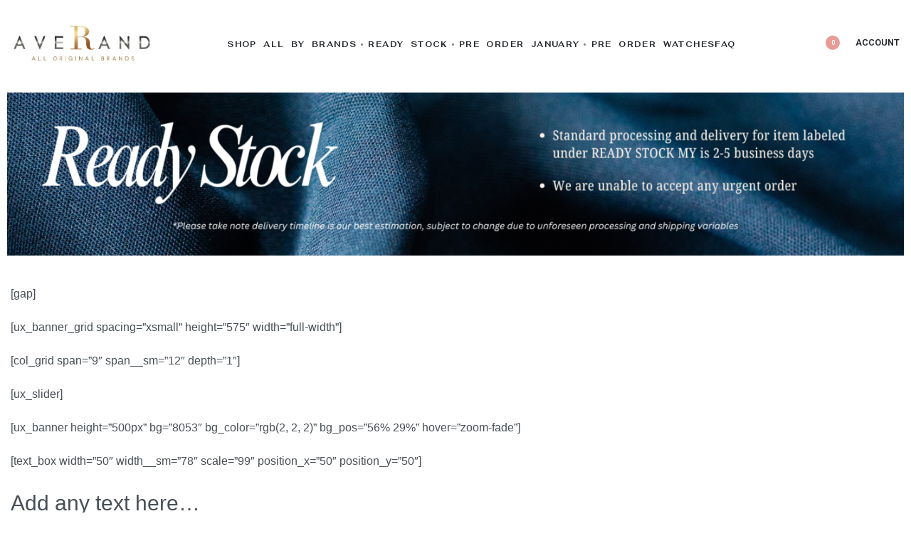

--- FILE ---
content_type: text/html; charset=UTF-8
request_url: https://www.averand.com/auto-draft/
body_size: 38461
content:
<!DOCTYPE html>
<html lang="en-US" data-df  data-container="1440" data-xl="2" data-admin-bar="0" class="elementor-kit-60822">
<head>
<meta charset="UTF-8">
<meta name="viewport" content="width=device-width, initial-scale=1">
<link rel="profile" href="//gmpg.org/xfn/11">
<link rel="pingback" href="https://www.averand.com/xmlrpc.php">

				<script>document.documentElement.className = document.documentElement.className + ' yes-js js_active js'</script>
				<meta name='robots' content='index, follow, max-image-preview:large, max-snippet:-1, max-video-preview:-1' />

	<!-- This site is optimized with the Yoast SEO plugin v23.1 - https://yoast.com/wordpress/plugins/seo/ -->
	<title>Auto Draft - Averand</title><link rel="preload" as="style" href="https://fonts.googleapis.com/css?family=Fahkwang%3A100%2C100italic%2C200%2C200italic%2C300%2C300italic%2C400%2C400italic%2C500%2C500italic%2C600%2C600italic%2C700%2C700italic%2C800%2C800italic%2C900%2C900italic%7CRoboto%3A100%2C100italic%2C200%2C200italic%2C300%2C300italic%2C400%2C400italic%2C500%2C500italic%2C600%2C600italic%2C700%2C700italic%2C800%2C800italic%2C900%2C900italic%7CAnybody%3A100%2C100italic%2C200%2C200italic%2C300%2C300italic%2C400%2C400italic%2C500%2C500italic%2C600%2C600italic%2C700%2C700italic%2C800%2C800italic%2C900%2C900italic%7CAnek%20Gujarati%3A100%2C100italic%2C200%2C200italic%2C300%2C300italic%2C400%2C400italic%2C500%2C500italic%2C600%2C600italic%2C700%2C700italic%2C800%2C800italic%2C900%2C900italic%7CAbhaya%20Libre%3A100%2C100italic%2C200%2C200italic%2C300%2C300italic%2C400%2C400italic%2C500%2C500italic%2C600%2C600italic%2C700%2C700italic%2C800%2C800italic%2C900%2C900italic%7CAsap%3A100%2C100italic%2C200%2C200italic%2C300%2C300italic%2C400%2C400italic%2C500%2C500italic%2C600%2C600italic%2C700%2C700italic%2C800%2C800italic%2C900%2C900italic%7CRoboto%20Serif%3A100%2C100italic%2C200%2C200italic%2C300%2C300italic%2C400%2C400italic%2C500%2C500italic%2C600%2C600italic%2C700%2C700italic%2C800%2C800italic%2C900%2C900italic%7CAmiko%3A100%2C100italic%2C200%2C200italic%2C300%2C300italic%2C400%2C400italic%2C500%2C500italic%2C600%2C600italic%2C700%2C700italic%2C800%2C800italic%2C900%2C900italic&#038;display=swap" /><link rel="stylesheet" href="https://fonts.googleapis.com/css?family=Fahkwang%3A100%2C100italic%2C200%2C200italic%2C300%2C300italic%2C400%2C400italic%2C500%2C500italic%2C600%2C600italic%2C700%2C700italic%2C800%2C800italic%2C900%2C900italic%7CRoboto%3A100%2C100italic%2C200%2C200italic%2C300%2C300italic%2C400%2C400italic%2C500%2C500italic%2C600%2C600italic%2C700%2C700italic%2C800%2C800italic%2C900%2C900italic%7CAnybody%3A100%2C100italic%2C200%2C200italic%2C300%2C300italic%2C400%2C400italic%2C500%2C500italic%2C600%2C600italic%2C700%2C700italic%2C800%2C800italic%2C900%2C900italic%7CAnek%20Gujarati%3A100%2C100italic%2C200%2C200italic%2C300%2C300italic%2C400%2C400italic%2C500%2C500italic%2C600%2C600italic%2C700%2C700italic%2C800%2C800italic%2C900%2C900italic%7CAbhaya%20Libre%3A100%2C100italic%2C200%2C200italic%2C300%2C300italic%2C400%2C400italic%2C500%2C500italic%2C600%2C600italic%2C700%2C700italic%2C800%2C800italic%2C900%2C900italic%7CAsap%3A100%2C100italic%2C200%2C200italic%2C300%2C300italic%2C400%2C400italic%2C500%2C500italic%2C600%2C600italic%2C700%2C700italic%2C800%2C800italic%2C900%2C900italic%7CRoboto%20Serif%3A100%2C100italic%2C200%2C200italic%2C300%2C300italic%2C400%2C400italic%2C500%2C500italic%2C600%2C600italic%2C700%2C700italic%2C800%2C800italic%2C900%2C900italic%7CAmiko%3A100%2C100italic%2C200%2C200italic%2C300%2C300italic%2C400%2C400italic%2C500%2C500italic%2C600%2C600italic%2C700%2C700italic%2C800%2C800italic%2C900%2C900italic&#038;display=swap" media="print" onload="this.media='all'" /><noscript><link rel="stylesheet" href="https://fonts.googleapis.com/css?family=Fahkwang%3A100%2C100italic%2C200%2C200italic%2C300%2C300italic%2C400%2C400italic%2C500%2C500italic%2C600%2C600italic%2C700%2C700italic%2C800%2C800italic%2C900%2C900italic%7CRoboto%3A100%2C100italic%2C200%2C200italic%2C300%2C300italic%2C400%2C400italic%2C500%2C500italic%2C600%2C600italic%2C700%2C700italic%2C800%2C800italic%2C900%2C900italic%7CAnybody%3A100%2C100italic%2C200%2C200italic%2C300%2C300italic%2C400%2C400italic%2C500%2C500italic%2C600%2C600italic%2C700%2C700italic%2C800%2C800italic%2C900%2C900italic%7CAnek%20Gujarati%3A100%2C100italic%2C200%2C200italic%2C300%2C300italic%2C400%2C400italic%2C500%2C500italic%2C600%2C600italic%2C700%2C700italic%2C800%2C800italic%2C900%2C900italic%7CAbhaya%20Libre%3A100%2C100italic%2C200%2C200italic%2C300%2C300italic%2C400%2C400italic%2C500%2C500italic%2C600%2C600italic%2C700%2C700italic%2C800%2C800italic%2C900%2C900italic%7CAsap%3A100%2C100italic%2C200%2C200italic%2C300%2C300italic%2C400%2C400italic%2C500%2C500italic%2C600%2C600italic%2C700%2C700italic%2C800%2C800italic%2C900%2C900italic%7CRoboto%20Serif%3A100%2C100italic%2C200%2C200italic%2C300%2C300italic%2C400%2C400italic%2C500%2C500italic%2C600%2C600italic%2C700%2C700italic%2C800%2C800italic%2C900%2C900italic%7CAmiko%3A100%2C100italic%2C200%2C200italic%2C300%2C300italic%2C400%2C400italic%2C500%2C500italic%2C600%2C600italic%2C700%2C700italic%2C800%2C800italic%2C900%2C900italic&#038;display=swap" /></noscript>
	<link rel="canonical" href="https://www.averand.com/auto-draft/" />
	<meta property="og:locale" content="en_US" />
	<meta property="og:type" content="article" />
	<meta property="og:title" content="Auto Draft - Averand" />
	<meta property="og:description" content="[gap] [ux_banner_grid spacing=&#8221;xsmall&#8221; height=&#8221;575&#8243; width=&#8221;full-width&#8221;] [col_grid span=&#8221;9&#8243; span__sm=&#8221;12&#8243; depth=&#8221;1&#8243;] [ux_slider] [ux_banner height=&#8221;500px&#8221; bg=&#8221;8053&#8243; bg_color=&#8221;rgb(2, 2, 2)&#8221; bg_pos=&#8221;56% 29%&#8221; hover=&#8221;zoom-fade&#8221;] [text_box width=&#8221;50&#8243; width__sm=&#8221;78&#8243; scale=&#8221;99&#8243; position_x=&#8221;50&#8243; position_y=&#8221;50&#8243;] Add any text here&#8230; New arrivals on the shop [divider align=&#8221;left&#8221;] [button text=&#8221;Browse&#8221; color=&#8221;white&#8221; style=&#8221;outline&#8221; size=&#8221;larger&#8221;] [/text_box] [/ux_banner] [ux_banner height=&#8221;500px&#8221; bg=&#8221;8102&#8243; bg_color=&#8221;rgb(255, 255, 255)&#8221; bg_pos=&#8221;65% 16%&#8221; hover=&#8221;zoom-fade&#8221;] [text_box text_color=&#8221;dark&#8221; width=&#8221;50&#8243; [&hellip;]" />
	<meta property="og:url" content="https://www.averand.com/auto-draft/" />
	<meta property="og:site_name" content="Averand" />
	<meta property="article:modified_time" content="2019-09-18T05:44:45+00:00" />
	<meta name="twitter:card" content="summary_large_image" />
	<meta name="twitter:label1" content="Est. reading time" />
	<meta name="twitter:data1" content="1 minute" />
	<script type="application/ld+json" class="yoast-schema-graph">{"@context":"https://schema.org","@graph":[{"@type":"WebPage","@id":"https://www.averand.com/auto-draft/","url":"https://www.averand.com/auto-draft/","name":"Auto Draft - Averand","isPartOf":{"@id":"https://www.averand.com/#website"},"datePublished":"2019-09-18T05:25:30+00:00","dateModified":"2019-09-18T05:44:45+00:00","breadcrumb":{"@id":"https://www.averand.com/auto-draft/#breadcrumb"},"inLanguage":"en-US","potentialAction":[{"@type":"ReadAction","target":["https://www.averand.com/auto-draft/"]}]},{"@type":"BreadcrumbList","@id":"https://www.averand.com/auto-draft/#breadcrumb","itemListElement":[{"@type":"ListItem","position":1,"name":"Home","item":"https://www.averand.com/"},{"@type":"ListItem","position":2,"name":"Auto Draft"}]},{"@type":"WebSite","@id":"https://www.averand.com/#website","url":"https://www.averand.com/","name":"Averand","description":"Original Brands","publisher":{"@id":"https://www.averand.com/#organization"},"potentialAction":[{"@type":"SearchAction","target":{"@type":"EntryPoint","urlTemplate":"https://www.averand.com/?s={search_term_string}"},"query-input":"required name=search_term_string"}],"inLanguage":"en-US"},{"@type":"Organization","@id":"https://www.averand.com/#organization","name":"Averand","url":"https://www.averand.com/","logo":{"@type":"ImageObject","inLanguage":"en-US","@id":"https://www.averand.com/#/schema/logo/image/","url":"https://www.averand.com/wp-content/uploads/2023/02/averand-logo-1.png","contentUrl":"https://www.averand.com/wp-content/uploads/2023/02/averand-logo-1.png","width":455,"height":126,"caption":"Averand"},"image":{"@id":"https://www.averand.com/#/schema/logo/image/"}}]}</script>
	<!-- / Yoast SEO plugin. -->


<link rel='dns-prefetch' href='//www.googletagmanager.com' />
<link rel='dns-prefetch' href='//hcaptcha.com' />
<link href='//fonts.gstatic.com' crossorigin rel='preconnect' />
<link href='//fonts.googleapis.com' rel='preconnect' />
<link href='https://fonts.gstatic.com' crossorigin rel='preconnect' />
<link rel="alternate" type="application/rss+xml" title="Averand &raquo; Feed" href="https://www.averand.com/feed/" />
<link rel="alternate" type="application/rss+xml" title="Averand &raquo; Comments Feed" href="https://www.averand.com/comments/feed/" />
<link rel='stylesheet' id='wp-block-library-css' href='https://www.averand.com/wp-includes/css/dist/block-library/style.min.css?ver=6.6.4' type='text/css' media='all' />
<link rel='stylesheet' id='jquery-selectBox-css' href='https://www.averand.com/wp-content/plugins/yith-woocommerce-wishlist-premium/assets/css/jquery.selectBox.css?ver=1.2.0' type='text/css' media='all' />
<link rel='stylesheet' id='yith-wcwl-font-awesome-css' href='https://www.averand.com/wp-content/plugins/yith-woocommerce-wishlist-premium/assets/css/font-awesome.css?ver=4.7.0' type='text/css' media='all' />
<link rel='stylesheet' id='woocommerce_prettyPhoto_css-css' href='//www.averand.com/wp-content/plugins/woocommerce/assets/css/prettyPhoto.css?ver=3.1.6' type='text/css' media='all' />
<link rel='stylesheet' id='yith-wcwl-main-css' href='https://www.averand.com/wp-content/plugins/yith-woocommerce-wishlist-premium/assets/css/style.css?ver=3.31.0' type='text/css' media='all' />
<style id='yith-wcwl-main-inline-css' type='text/css'>
.yith-wcwl-share li a{color: #FFFFFF;}.yith-wcwl-share li a:hover{color: #FFFFFF;}.yith-wcwl-share a.facebook{background: #39599E; background-color: #39599E;}.yith-wcwl-share a.facebook:hover{background: #595A5A; background-color: #595A5A;}.yith-wcwl-share a.twitter{background: #45AFE2; background-color: #45AFE2;}.yith-wcwl-share a.twitter:hover{background: #595A5A; background-color: #595A5A;}.yith-wcwl-share a.pinterest{background: #AB2E31; background-color: #AB2E31;}.yith-wcwl-share a.pinterest:hover{background: #595A5A; background-color: #595A5A;}.yith-wcwl-share a.email{background: #FBB102; background-color: #FBB102;}.yith-wcwl-share a.email:hover{background: #595A5A; background-color: #595A5A;}.yith-wcwl-share a.whatsapp{background: #00A901; background-color: #00A901;}.yith-wcwl-share a.whatsapp:hover{background: #595A5A; background-color: #595A5A;}.yith-wcwl-tooltip, .with-tooltip .yith-wcwl-tooltip:before, .with-dropdown .with-tooltip .yith-wcwl-tooltip:before{background-color: #333; border-bottom-color: #333; border-top-color: #333;color: #fff;}
</style>
<link rel='stylesheet' id='jet-engine-frontend-css' href='https://www.averand.com/wp-content/plugins/jet-engine/assets/css/frontend.css?ver=3.5.3' type='text/css' media='all' />
<style id='global-styles-inline-css' type='text/css'>
:root{--wp--preset--aspect-ratio--square: 1;--wp--preset--aspect-ratio--4-3: 4/3;--wp--preset--aspect-ratio--3-4: 3/4;--wp--preset--aspect-ratio--3-2: 3/2;--wp--preset--aspect-ratio--2-3: 2/3;--wp--preset--aspect-ratio--16-9: 16/9;--wp--preset--aspect-ratio--9-16: 9/16;--wp--preset--color--black: #000000;--wp--preset--color--cyan-bluish-gray: #abb8c3;--wp--preset--color--white: #ffffff;--wp--preset--color--pale-pink: #f78da7;--wp--preset--color--vivid-red: #cf2e2e;--wp--preset--color--luminous-vivid-orange: #ff6900;--wp--preset--color--luminous-vivid-amber: #fcb900;--wp--preset--color--light-green-cyan: #7bdcb5;--wp--preset--color--vivid-green-cyan: #00d084;--wp--preset--color--pale-cyan-blue: #8ed1fc;--wp--preset--color--vivid-cyan-blue: #0693e3;--wp--preset--color--vivid-purple: #9b51e0;--wp--preset--gradient--vivid-cyan-blue-to-vivid-purple: linear-gradient(135deg,rgba(6,147,227,1) 0%,rgb(155,81,224) 100%);--wp--preset--gradient--light-green-cyan-to-vivid-green-cyan: linear-gradient(135deg,rgb(122,220,180) 0%,rgb(0,208,130) 100%);--wp--preset--gradient--luminous-vivid-amber-to-luminous-vivid-orange: linear-gradient(135deg,rgba(252,185,0,1) 0%,rgba(255,105,0,1) 100%);--wp--preset--gradient--luminous-vivid-orange-to-vivid-red: linear-gradient(135deg,rgba(255,105,0,1) 0%,rgb(207,46,46) 100%);--wp--preset--gradient--very-light-gray-to-cyan-bluish-gray: linear-gradient(135deg,rgb(238,238,238) 0%,rgb(169,184,195) 100%);--wp--preset--gradient--cool-to-warm-spectrum: linear-gradient(135deg,rgb(74,234,220) 0%,rgb(151,120,209) 20%,rgb(207,42,186) 40%,rgb(238,44,130) 60%,rgb(251,105,98) 80%,rgb(254,248,76) 100%);--wp--preset--gradient--blush-light-purple: linear-gradient(135deg,rgb(255,206,236) 0%,rgb(152,150,240) 100%);--wp--preset--gradient--blush-bordeaux: linear-gradient(135deg,rgb(254,205,165) 0%,rgb(254,45,45) 50%,rgb(107,0,62) 100%);--wp--preset--gradient--luminous-dusk: linear-gradient(135deg,rgb(255,203,112) 0%,rgb(199,81,192) 50%,rgb(65,88,208) 100%);--wp--preset--gradient--pale-ocean: linear-gradient(135deg,rgb(255,245,203) 0%,rgb(182,227,212) 50%,rgb(51,167,181) 100%);--wp--preset--gradient--electric-grass: linear-gradient(135deg,rgb(202,248,128) 0%,rgb(113,206,126) 100%);--wp--preset--gradient--midnight: linear-gradient(135deg,rgb(2,3,129) 0%,rgb(40,116,252) 100%);--wp--preset--font-size--small: 13px;--wp--preset--font-size--medium: 20px;--wp--preset--font-size--large: 36px;--wp--preset--font-size--x-large: 42px;--wp--preset--font-family--inter: "Inter", sans-serif;--wp--preset--font-family--cardo: Cardo;--wp--preset--spacing--20: 0.44rem;--wp--preset--spacing--30: 0.67rem;--wp--preset--spacing--40: 1rem;--wp--preset--spacing--50: 1.5rem;--wp--preset--spacing--60: 2.25rem;--wp--preset--spacing--70: 3.38rem;--wp--preset--spacing--80: 5.06rem;--wp--preset--shadow--natural: 6px 6px 9px rgba(0, 0, 0, 0.2);--wp--preset--shadow--deep: 12px 12px 50px rgba(0, 0, 0, 0.4);--wp--preset--shadow--sharp: 6px 6px 0px rgba(0, 0, 0, 0.2);--wp--preset--shadow--outlined: 6px 6px 0px -3px rgba(255, 255, 255, 1), 6px 6px rgba(0, 0, 0, 1);--wp--preset--shadow--crisp: 6px 6px 0px rgba(0, 0, 0, 1);}:where(.is-layout-flex){gap: 0.5em;}:where(.is-layout-grid){gap: 0.5em;}body .is-layout-flex{display: flex;}.is-layout-flex{flex-wrap: wrap;align-items: center;}.is-layout-flex > :is(*, div){margin: 0;}body .is-layout-grid{display: grid;}.is-layout-grid > :is(*, div){margin: 0;}:where(.wp-block-columns.is-layout-flex){gap: 2em;}:where(.wp-block-columns.is-layout-grid){gap: 2em;}:where(.wp-block-post-template.is-layout-flex){gap: 1.25em;}:where(.wp-block-post-template.is-layout-grid){gap: 1.25em;}.has-black-color{color: var(--wp--preset--color--black) !important;}.has-cyan-bluish-gray-color{color: var(--wp--preset--color--cyan-bluish-gray) !important;}.has-white-color{color: var(--wp--preset--color--white) !important;}.has-pale-pink-color{color: var(--wp--preset--color--pale-pink) !important;}.has-vivid-red-color{color: var(--wp--preset--color--vivid-red) !important;}.has-luminous-vivid-orange-color{color: var(--wp--preset--color--luminous-vivid-orange) !important;}.has-luminous-vivid-amber-color{color: var(--wp--preset--color--luminous-vivid-amber) !important;}.has-light-green-cyan-color{color: var(--wp--preset--color--light-green-cyan) !important;}.has-vivid-green-cyan-color{color: var(--wp--preset--color--vivid-green-cyan) !important;}.has-pale-cyan-blue-color{color: var(--wp--preset--color--pale-cyan-blue) !important;}.has-vivid-cyan-blue-color{color: var(--wp--preset--color--vivid-cyan-blue) !important;}.has-vivid-purple-color{color: var(--wp--preset--color--vivid-purple) !important;}.has-black-background-color{background-color: var(--wp--preset--color--black) !important;}.has-cyan-bluish-gray-background-color{background-color: var(--wp--preset--color--cyan-bluish-gray) !important;}.has-white-background-color{background-color: var(--wp--preset--color--white) !important;}.has-pale-pink-background-color{background-color: var(--wp--preset--color--pale-pink) !important;}.has-vivid-red-background-color{background-color: var(--wp--preset--color--vivid-red) !important;}.has-luminous-vivid-orange-background-color{background-color: var(--wp--preset--color--luminous-vivid-orange) !important;}.has-luminous-vivid-amber-background-color{background-color: var(--wp--preset--color--luminous-vivid-amber) !important;}.has-light-green-cyan-background-color{background-color: var(--wp--preset--color--light-green-cyan) !important;}.has-vivid-green-cyan-background-color{background-color: var(--wp--preset--color--vivid-green-cyan) !important;}.has-pale-cyan-blue-background-color{background-color: var(--wp--preset--color--pale-cyan-blue) !important;}.has-vivid-cyan-blue-background-color{background-color: var(--wp--preset--color--vivid-cyan-blue) !important;}.has-vivid-purple-background-color{background-color: var(--wp--preset--color--vivid-purple) !important;}.has-black-border-color{border-color: var(--wp--preset--color--black) !important;}.has-cyan-bluish-gray-border-color{border-color: var(--wp--preset--color--cyan-bluish-gray) !important;}.has-white-border-color{border-color: var(--wp--preset--color--white) !important;}.has-pale-pink-border-color{border-color: var(--wp--preset--color--pale-pink) !important;}.has-vivid-red-border-color{border-color: var(--wp--preset--color--vivid-red) !important;}.has-luminous-vivid-orange-border-color{border-color: var(--wp--preset--color--luminous-vivid-orange) !important;}.has-luminous-vivid-amber-border-color{border-color: var(--wp--preset--color--luminous-vivid-amber) !important;}.has-light-green-cyan-border-color{border-color: var(--wp--preset--color--light-green-cyan) !important;}.has-vivid-green-cyan-border-color{border-color: var(--wp--preset--color--vivid-green-cyan) !important;}.has-pale-cyan-blue-border-color{border-color: var(--wp--preset--color--pale-cyan-blue) !important;}.has-vivid-cyan-blue-border-color{border-color: var(--wp--preset--color--vivid-cyan-blue) !important;}.has-vivid-purple-border-color{border-color: var(--wp--preset--color--vivid-purple) !important;}.has-vivid-cyan-blue-to-vivid-purple-gradient-background{background: var(--wp--preset--gradient--vivid-cyan-blue-to-vivid-purple) !important;}.has-light-green-cyan-to-vivid-green-cyan-gradient-background{background: var(--wp--preset--gradient--light-green-cyan-to-vivid-green-cyan) !important;}.has-luminous-vivid-amber-to-luminous-vivid-orange-gradient-background{background: var(--wp--preset--gradient--luminous-vivid-amber-to-luminous-vivid-orange) !important;}.has-luminous-vivid-orange-to-vivid-red-gradient-background{background: var(--wp--preset--gradient--luminous-vivid-orange-to-vivid-red) !important;}.has-very-light-gray-to-cyan-bluish-gray-gradient-background{background: var(--wp--preset--gradient--very-light-gray-to-cyan-bluish-gray) !important;}.has-cool-to-warm-spectrum-gradient-background{background: var(--wp--preset--gradient--cool-to-warm-spectrum) !important;}.has-blush-light-purple-gradient-background{background: var(--wp--preset--gradient--blush-light-purple) !important;}.has-blush-bordeaux-gradient-background{background: var(--wp--preset--gradient--blush-bordeaux) !important;}.has-luminous-dusk-gradient-background{background: var(--wp--preset--gradient--luminous-dusk) !important;}.has-pale-ocean-gradient-background{background: var(--wp--preset--gradient--pale-ocean) !important;}.has-electric-grass-gradient-background{background: var(--wp--preset--gradient--electric-grass) !important;}.has-midnight-gradient-background{background: var(--wp--preset--gradient--midnight) !important;}.has-small-font-size{font-size: var(--wp--preset--font-size--small) !important;}.has-medium-font-size{font-size: var(--wp--preset--font-size--medium) !important;}.has-large-font-size{font-size: var(--wp--preset--font-size--large) !important;}.has-x-large-font-size{font-size: var(--wp--preset--font-size--x-large) !important;}
:where(.wp-block-post-template.is-layout-flex){gap: 1.25em;}:where(.wp-block-post-template.is-layout-grid){gap: 1.25em;}
:where(.wp-block-columns.is-layout-flex){gap: 2em;}:where(.wp-block-columns.is-layout-grid){gap: 2em;}
:root :where(.wp-block-pullquote){font-size: 1.5em;line-height: 1.6;}
</style>
<link rel='stylesheet' id='foobox-free-min-css' href='https://www.averand.com/wp-content/plugins/foobox-image-lightbox/free/css/foobox.free.min.css?ver=2.7.28' type='text/css' media='all' />
<style id='woocommerce-inline-inline-css' type='text/css'>
.woocommerce form .form-row .required { visibility: visible; }
.woocommerce form .form-row abbr.required { visibility: visible; }
</style>
<link rel='stylesheet' id='wpsl-styles-css' href='https://www.averand.com/wp-content/plugins/wp-store-locator/css/styles.min.css?ver=2.2.241' type='text/css' media='all' />
<link rel='stylesheet' id='yith_wcbm_badge_style-css' href='https://www.averand.com/wp-content/plugins/yith-woocommerce-badge-management-premium/assets/css/frontend.css?ver=3.4.0' type='text/css' media='all' />
<style id='yith_wcbm_badge_style-inline-css' type='text/css'>
.yith-wcbm-badge.yith-wcbm-badge-text.yith-wcbm-badge-76942 {
				top: 0%; right: auto; bottom: auto; left: 0%;
				opacity: 100%;
				
				margin: 8px 0px 0px 0px;
				padding: 0px 0px 0px 10px;
				background-color:#a5a5c9; border-radius: 0px 0px 0px 0px; width:205px; height:33px;
			}@media only screen and (max-width: 768px) {
							.yith-wcbm-badge.yith-wcbm-badge-text.yith-wcbm-badge-76942{ 
							-ms-transform:  scale(0.9); -webkit-transform:  scale(0.9); transform:  scale(0.9);
							}
						}
				.yith-wcbm-badge.yith-wcbm-badge-text.yith-wcbm-badge-81970 {
				top: 0; left: 0; 
				opacity: 100%;
				
				margin: 8px 0px 0px 0px;
				padding: 0px 0px 0px 10px;
				background-color:#a5a5c9; border-radius: 0px 0px 0px 0px; width:227px; height:33px;
			}.yith-wcbm-badge.yith-wcbm-badge-text.yith-wcbm-badge-78250 {
				top: 0%; right: auto; bottom: auto; left: 0%;
				opacity: 100%;
				
				margin: 7px 0px 0px 0px;
				padding: 2px 0px 0px 10px;
				background-color:#86add9; border-radius: 0px 0px 0px 0px; width:186px; height:37px;
			}@media only screen and (max-width: 768px) {
							.yith-wcbm-badge.yith-wcbm-badge-text.yith-wcbm-badge-78250{ 
							-ms-transform:  scale(0.7); -webkit-transform:  scale(0.7); transform:  scale(0.7);
							}
						}
				.yith-wcbm-badge.yith-wcbm-badge-text.yith-wcbm-badge-84406 {
				top: 0%; right: auto; bottom: auto; left: 0%;
				opacity: 100%;
				
				margin: 7px 0px 0px 0px;
				padding: 2px 0px 0px 10px;
				background-color:#86add9; border-radius: 0px 0px 0px 0px; width:186px; height:37px;
			}@media only screen and (max-width: 768px) {
							.yith-wcbm-badge.yith-wcbm-badge-text.yith-wcbm-badge-84406{ 
							-ms-transform:  scale(0.7); -webkit-transform:  scale(0.7); transform:  scale(0.7);
							}
						}
				.yith-wcbm-badge.yith-wcbm-badge-text.yith-wcbm-badge-76945 {
				top: 0%; right: auto; bottom: auto; left: 0%;
				opacity: 100%;
				
				margin: 8px 0px 0px 0px;
				padding: 0px 0px 0px 10px;
				background-color:#869ed9; border-radius: 0px 0px 0px 0px; width:188px; height:33px;
			}@media only screen and (max-width: 768px) {
							.yith-wcbm-badge.yith-wcbm-badge-text.yith-wcbm-badge-76945{ 
							-ms-transform:  scale(0.9); -webkit-transform:  scale(0.9); transform:  scale(0.9);
							}
						}
				.yith-wcbm-badge.yith-wcbm-badge-text.yith-wcbm-badge-77147 {
				top: 0%; right: auto; bottom: auto; left: 0%;
				opacity: 100%;
				
				margin: 3px 0px 0px 0px;
				padding: 0px 0px 0px 10px;
				background-color:#d99786; border-radius: 0px 0px 0px 0px; width:189px; height:33px;
			}@media only screen and (max-width: 768px) {
							.yith-wcbm-badge.yith-wcbm-badge-text.yith-wcbm-badge-77147{ 
							-ms-transform:  scale(0.7); -webkit-transform:  scale(0.7); transform:  scale(0.7);
							}
						}
				.yith-wcbm-badge.yith-wcbm-badge-text.yith-wcbm-badge-76951 {
				top: 0%; right: auto; bottom: auto; left: 0%;
				opacity: 100%;
				
				margin: 8px 0px 0px 0px;
				padding: 0px 0px 0px 10px;
				background-color:#869ed9; border-radius: 0px 0px 0px 0px; width:177px; height:36px;
			}@media only screen and (max-width: 768px) {
							.yith-wcbm-badge.yith-wcbm-badge-text.yith-wcbm-badge-76951{ 
							-ms-transform:  scale(0.9); -webkit-transform:  scale(0.9); transform:  scale(0.9);
							}
						}
				.yith-wcbm-badge.yith-wcbm-badge-text.yith-wcbm-badge-82406 {
				top: 0; left: 0; 
				opacity: 100%;
				
				margin: 8px 0px 0px 0px;
				padding: 0px 0px 0px 1px;
				background-color:#acc0eb; border-radius: 0px 0px 0px 0px; width:154px; height:33px;
			}@media only screen and (max-width: 768px) {
							.yith-wcbm-badge.yith-wcbm-badge-text.yith-wcbm-badge-82406{ 
							-ms-transform:  scale(0.9); -webkit-transform:  scale(0.9); transform:  scale(0.9);
							}
						}
				.yith-wcbm-badge.yith-wcbm-badge-text.yith-wcbm-badge-76937 {
				top: 0%; right: auto; bottom: auto; left: 0%;
				opacity: 100%;
				
				margin: 8px 0px 0px 0px;
				padding: 0px 0px 0px 10px;
				background-color:#869ed9; border-radius: 0px 0px 0px 0px; width:178px; height:33px;
			}@media only screen and (max-width: 768px) {
							.yith-wcbm-badge.yith-wcbm-badge-text.yith-wcbm-badge-76937{ 
							-ms-transform:  scale(0.9); -webkit-transform:  scale(0.9); transform:  scale(0.9);
							}
						}
				.yith-wcbm-badge.yith-wcbm-badge-text.yith-wcbm-badge-86007 {
				top: 0%; right: auto; bottom: auto; left: 0%;
				opacity: 100%;
				
				margin: 7px 0px 0px 0px;
				padding: 2px 0px 0px 10px;
				background-color:#869ed9; border-radius: 0px 0px 0px 0px; width:186px; height:37px;
			}@media only screen and (max-width: 768px) {
							.yith-wcbm-badge.yith-wcbm-badge-text.yith-wcbm-badge-86007{ 
							-ms-transform:  scale(0.7); -webkit-transform:  scale(0.7); transform:  scale(0.7);
							}
						}
				.yith-wcbm-badge.yith-wcbm-badge-text.yith-wcbm-badge-81593 {
				top: 0; left: 0; 
				opacity: 100%;
				
				margin: 8px 0px 0px 0px;
				padding: 0px 0px 0px 0px;
				background-color:#459a7b; border-radius: 0px 0px 0px 0px; width:143px; height:33px;
			}@media only screen and (max-width: 768px) {
							.yith-wcbm-badge.yith-wcbm-badge-text.yith-wcbm-badge-81593{ 
							-ms-transform:  scale(0.9); -webkit-transform:  scale(0.9); transform:  scale(0.9);
							}
						}
				.yith-wcbm-badge.yith-wcbm-badge-text.yith-wcbm-badge-79729 {
				top: 0%; right: auto; bottom: auto; left: 0%;
				opacity: 100%;
				
				margin: 8px 0px 0px 0px;
				padding: 0px 0px 0px 10px;
				background-color:#d5a8b2; border-radius: 0px 0px 0px 0px; width:142px; height:33px;
			}@media only screen and (max-width: 768px) {
							.yith-wcbm-badge.yith-wcbm-badge-text.yith-wcbm-badge-79729{ 
							-ms-transform:  scale(0.9); -webkit-transform:  scale(0.9); transform:  scale(0.9);
							}
						}
				
</style>
<link rel='stylesheet' id='yith-gfont-open-sans-css' href='https://www.averand.com/wp-content/plugins/yith-woocommerce-badge-management-premium/assets/fonts/open-sans/style.css?ver=3.4.0' type='text/css' media='all' />
<link rel='stylesheet' id='ywot_style-css' href='https://www.averand.com/wp-content/plugins/yith-woocommerce-order-tracking-premium/assets/css/ywot_style.css?ver=2.23.0' type='text/css' media='all' />
<link rel='stylesheet' id='jgb-styles-css' href='https://www.averand.com/wp-content/plugins/jetgridbuilder/assets/css/jgb-styles.css?ver=1.1.3' type='text/css' media='all' />
<link rel='stylesheet' id='jet-fb-option-field-select-css' href='https://www.averand.com/wp-content/plugins/jetformbuilder/modules/option-field/assets/build/select.css?ver=9473ef2f37697b153c30' type='text/css' media='all' />
<link rel='stylesheet' id='jet-fb-advanced-choices-css' href='https://www.averand.com/wp-content/plugins/jetformbuilder/modules/advanced-choices/assets/build/main.css?ver=ca05550a7cac3b9b55a3' type='text/css' media='all' />
<link rel='stylesheet' id='jet-fb-wysiwyg-css' href='https://www.averand.com/wp-content/plugins/jetformbuilder/modules/wysiwyg/assets/build/wysiwyg.css?ver=d285f407a2eb42f59621' type='text/css' media='all' />
<link rel='stylesheet' id='jet-fb-switcher-css' href='https://www.averand.com/wp-content/plugins/jetformbuilder/modules/switcher/assets/build/switcher.css?ver=06c887a8b9195e5a119d' type='text/css' media='all' />
<link rel='stylesheet' id='jet-cw-css' href='https://www.averand.com/wp-content/plugins/jet-compare-wishlist/assets/css/jet-cw.css?ver=1.5.7' type='text/css' media='all' />
<link rel='stylesheet' id='jet-cw-frontend-css' href='https://www.averand.com/wp-content/plugins/jet-compare-wishlist/assets/css/lib/jet-cw-frontend-font/css/jet-cw-frontend-font.css?ver=1.5.7' type='text/css' media='all' />
<link rel='stylesheet' id='jet-popup-frontend-css' href='https://www.averand.com/wp-content/plugins/jet-popup/assets/css/jet-popup-frontend.css?ver=2.0.5' type='text/css' media='all' />
<link rel='stylesheet' id='mediaelement-css' href='https://www.averand.com/wp-includes/js/mediaelement/mediaelementplayer-legacy.min.css?ver=4.2.17' type='text/css' media='all' />
<link rel='stylesheet' id='photoswipe-css' href='https://www.averand.com/wp-content/plugins/rey-core/assets/css/woocommerce-components/photoswipe/photoswipe.css?ver=9.1.5' type='text/css' media='all' />
<link rel='stylesheet' id='photoswipe-default-skin-css' href='https://www.averand.com/wp-content/plugins/rey-core/assets/css/woocommerce-components/photoswipe/photoswipe-skin.css?ver=9.1.5' type='text/css' media='all' />
<link rel='stylesheet' id='jet-woo-product-gallery-css' href='https://www.averand.com/wp-content/plugins/jet-woo-product-gallery/assets/css/jet-woo-product-gallery.css?ver=2.1.17' type='text/css' media='all' />
<link rel='stylesheet' id='jet-theme-core-frontend-styles-css' href='https://www.averand.com/wp-content/plugins/jet-theme-core/assets/css/frontend.css?ver=2.2.1' type='text/css' media='all' />
<link rel='stylesheet' id='elementor-frontend-css' href='https://www.averand.com/wp-content/plugins/elementor/assets/css/frontend-lite.min.css?ver=3.23.3' type='text/css' media='all' />
<link id="rey-hs-css" type="text/css" href="https://www.averand.com/wp-content/uploads/rey/hs-93b3d9b655.css?ver=3.0.0.1730700023"  rel="stylesheet" media="all"  />
<link id="rey-ds-css" type="text/css" href="https://www.averand.com/wp-content/uploads/rey/ds-d094ca529a.css?ver=3.0.0.1722633798" data-noptimize="" data-no-optimize="1" data-pagespeed-no-defer="" data-pagespeed-no-transform="" data-minify="1" rel="preload" as="style" onload="this.onload=null;this.rel='stylesheet';" media="all"  />
<noscript><link rel="stylesheet" href="https://www.averand.com/wp-content/uploads/rey/ds-d094ca529a.css" data-no-minify="1"></noscript>
<link rel='stylesheet' id='elementor-post-61841-css' href='https://www.averand.com/wp-content/uploads/elementor/css/post-61841.css?ver=1766469197' type='text/css' media='all' />
<link rel="stylesheet" onload="this.onload=null;this.media='all';" media="print"  data-noptimize="" data-no-optimize="1" data-pagespeed-no-defer="" data-pagespeed-no-transform="" data-minify="1" data-no-rel='stylesheet' id='elementor-post-61847-css' href='https://www.averand.com/wp-content/uploads/elementor/css/post-61847.css?ver=1735428089' type='text/css' data-media='all' />
<noscript><link rel='stylesheet' data-noptimize="" data-no-optimize="1" data-pagespeed-no-defer="" data-pagespeed-no-transform="" data-minify="1" data-id='elementor-post-61847-css' href='https://www.averand.com/wp-content/uploads/elementor/css/post-61847.css?ver=1735428089' data-type='text/css' data-media='all' />
</noscript><link rel='stylesheet' id='jet-woo-builder-css' href='https://www.averand.com/wp-content/plugins/jet-woo-builder/assets/css/frontend.css?ver=2.1.13' type='text/css' media='all' />
<style id='jet-woo-builder-inline-css' type='text/css'>
@font-face {
				font-family: "WooCommerce";
				font-weight: normal;
				font-style: normal;
				src: url("https://www.averand.com/wp-content/plugins/woocommerce/assets/fonts/WooCommerce.eot");
				src: url("https://www.averand.com/wp-content/plugins/woocommerce/assets/fonts/WooCommerce.eot?#iefix") format("embedded-opentype"),
					 url("https://www.averand.com/wp-content/plugins/woocommerce/assets/fonts/WooCommerce.woff") format("woff"),
					 url("https://www.averand.com/wp-content/plugins/woocommerce/assets/fonts/WooCommerce.ttf") format("truetype"),
					 url("https://www.averand.com/wp-content/plugins/woocommerce/assets/fonts/WooCommerce.svg#WooCommerce") format("svg");
			}
</style>
<link rel='stylesheet' id='jet-woo-builder-frontend-font-css' href='https://www.averand.com/wp-content/plugins/jet-woo-builder/assets/css/lib/jetwoobuilder-frontend-font/css/jetwoobuilder-frontend-font.css?ver=2.1.13' type='text/css' media='all' />
<link rel='stylesheet' id='elementor-post-81609-css' href='https://www.averand.com/wp-content/uploads/elementor/css/post-81609.css?ver=1767777658' type='text/css' media='all' />
<link rel="preload" as="style" onload="this.onload=null;this.rel='stylesheet';" media="all"   data-no-rel='stylesheet' id='rey-wp-style-child-css' href='https://www.averand.com/wp-content/themes/rey-child/style.css?ver=1.0.0' type='text/css' data-media='all' />
<noscript><link rel='stylesheet'  data-id='rey-wp-style-child-css' href='https://www.averand.com/wp-content/themes/rey-child/style.css?ver=1.0.0' data-type='text/css' data-media='all' />
</noscript>
<link rel="preconnect" href="https://fonts.gstatic.com/" crossorigin><script type="text/javascript" src="https://www.averand.com/wp-includes/js/jquery/jquery.min.js?ver=3.7.1" id="jquery-core-js"></script>
<script type="text/javascript" src="https://www.averand.com/wp-includes/js/jquery/jquery-migrate.min.js?ver=3.4.1" id="jquery-migrate-js"></script>
<script type="text/javascript" src="https://www.averand.com/wp-content/plugins/rey-core/assets/js/woocommerce/blockui.js?ver=3.0.0" id="jquery-blockui-js" defer="defer" data-wp-strategy="defer"></script>
<script type="text/javascript" id="wc-add-to-cart-js-extra">
/* <![CDATA[ */
var wc_add_to_cart_params = {"ajax_url":"\/wp-admin\/admin-ajax.php","wc_ajax_url":"\/?wc-ajax=%%endpoint%%","i18n_view_cart":"View cart","cart_url":"https:\/\/www.averand.com\/cart\/","is_cart":"","cart_redirect_after_add":""};
/* ]]> */
</script>
<script type="text/javascript" src="https://www.averand.com/wp-content/plugins/woocommerce/assets/js/frontend/add-to-cart.min.js?ver=9.1.5" id="wc-add-to-cart-js" defer="defer" data-wp-strategy="defer"></script>
<script type="text/javascript" src="https://www.averand.com/wp-content/plugins/woocommerce/assets/js/js-cookie/js.cookie.min.js?ver=2.1.4-wc.9.1.5" id="js-cookie-js" defer="defer" data-wp-strategy="defer"></script>
<script type="text/javascript" id="woocommerce-js-extra">
/* <![CDATA[ */
var woocommerce_params = {"ajax_url":"\/wp-admin\/admin-ajax.php","wc_ajax_url":"\/?wc-ajax=%%endpoint%%"};
/* ]]> */
</script>
<script type="text/javascript" src="https://www.averand.com/wp-content/plugins/woocommerce/assets/js/frontend/woocommerce.min.js?ver=9.1.5" id="woocommerce-js" defer="defer" data-wp-strategy="defer"></script>
<script type="text/javascript" id="foobox-free-min-js-before">
/* <![CDATA[ */
/* Run FooBox FREE (v2.7.28) */
var FOOBOX = window.FOOBOX = {
	ready: true,
	disableOthers: false,
	o: {wordpress: { enabled: true }, countMessage:'image %index of %total', captions: { dataTitle: ["captionTitle","title","elementorLightboxTitle"], dataDesc: ["captionDesc","description","elementorLightboxDescription"] }, rel: '', excludes:'.fbx-link,.nofoobox,.nolightbox,a[href*="pinterest.com/pin/create/button/"]', affiliate : { enabled: false }},
	selectors: [
		".foogallery-container.foogallery-lightbox-foobox", ".foogallery-container.foogallery-lightbox-foobox-free", ".gallery", ".wp-block-gallery", ".wp-caption", ".wp-block-image", "a:has(img[class*=wp-image-])", ".foobox"
	],
	pre: function( $ ){
		// Custom JavaScript (Pre)
		
	},
	post: function( $ ){
		// Custom JavaScript (Post)
		
		// Custom Captions Code
		
	},
	custom: function( $ ){
		// Custom Extra JS
		
	}
};
/* ]]> */
</script>
<script type="text/javascript" src="https://www.averand.com/wp-content/plugins/foobox-image-lightbox/free/js/foobox.free.min.js?ver=2.7.28" id="foobox-free-min-js"></script>

<!-- Google tag (gtag.js) snippet added by Site Kit -->

<!-- Google Analytics snippet added by Site Kit -->
<script type="text/javascript" src="https://www.googletagmanager.com/gtag/js?id=G-GB5M7RY87Q" id="google_gtagjs-js" async></script>
<script type="text/javascript" id="google_gtagjs-js-after">
/* <![CDATA[ */
window.dataLayer = window.dataLayer || [];function gtag(){dataLayer.push(arguments);}
gtag("set","linker",{"domains":["www.averand.com"]});
gtag("js", new Date());
gtag("set", "developer_id.dZTNiMT", true);
gtag("config", "G-GB5M7RY87Q");
/* ]]> */
</script>

<!-- End Google tag (gtag.js) snippet added by Site Kit -->
<link rel="https://api.w.org/" href="https://www.averand.com/wp-json/" /><link rel="alternate" title="JSON" type="application/json" href="https://www.averand.com/wp-json/wp/v2/pages/25309" /><link rel="EditURI" type="application/rsd+xml" title="RSD" href="https://www.averand.com/xmlrpc.php?rsd" />
<meta name="generator" content="WordPress 6.6.4" />
<meta name="generator" content="WooCommerce 9.1.5" />
<link rel='shortlink' href='https://www.averand.com/?p=25309' />
<link rel="alternate" title="oEmbed (JSON)" type="application/json+oembed" href="https://www.averand.com/wp-json/oembed/1.0/embed?url=https%3A%2F%2Fwww.averand.com%2Fauto-draft%2F" />
<link rel="alternate" title="oEmbed (XML)" type="text/xml+oembed" href="https://www.averand.com/wp-json/oembed/1.0/embed?url=https%3A%2F%2Fwww.averand.com%2Fauto-draft%2F&#038;format=xml" />
<meta name="generator" content="Site Kit by Google 1.132.0" /><style>
.h-captcha{position:relative;display:block;margin-bottom:2rem;padding:0;clear:both}.h-captcha[data-size="normal"]{width:303px;height:78px}.h-captcha[data-size="compact"]{width:164px;height:144px}.h-captcha[data-size="invisible"]{display:none}.h-captcha::before{content:'';display:block;position:absolute;top:0;left:0;background:url(https://www.averand.com/wp-content/plugins/hcaptcha-for-forms-and-more/assets/images/hcaptcha-div-logo.svg) no-repeat;border:1px solid #fff0;border-radius:4px}.h-captcha[data-size="normal"]::before{width:300px;height:74px;background-position:94% 28%}.h-captcha[data-size="compact"]::before{width:156px;height:136px;background-position:50% 79%}.h-captcha[data-theme="light"]::before,body.is-light-theme .h-captcha[data-theme="auto"]::before,.h-captcha[data-theme="auto"]::before{background-color:#fafafa;border:1px solid #e0e0e0}.h-captcha[data-theme="dark"]::before,body.is-dark-theme .h-captcha[data-theme="auto"]::before,html.wp-dark-mode-active .h-captcha[data-theme="auto"]::before,html.drdt-dark-mode .h-captcha[data-theme="auto"]::before{background-image:url(https://www.averand.com/wp-content/plugins/hcaptcha-for-forms-and-more/assets/images/hcaptcha-div-logo-white.svg);background-repeat:no-repeat;background-color:#333;border:1px solid #f5f5f5}.h-captcha[data-size="invisible"]::before{display:none}.h-captcha iframe{position:relative}div[style*="z-index: 2147483647"] div[style*="border-width: 11px"][style*="position: absolute"][style*="pointer-events: none"]{border-style:none}
</style>
<style>
.elementor-widget-login .h-captcha{margin-bottom:0}
</style>
	<noscript><style>
		.woocommerce ul.products li.product.is-animated-entry {opacity: 1;transform: none;}
		.woocommerce div.product .woocommerce-product-gallery:after {display: none;}
		.woocommerce div.product .woocommerce-product-gallery .woocommerce-product-gallery__wrapper {opacity: 1}
	</style></noscript>
		<noscript><style>.woocommerce-product-gallery{ opacity: 1 !important; }</style></noscript>
	<meta name="generator" content="Elementor 3.23.3; features: e_optimized_css_loading, e_font_icon_svg, additional_custom_breakpoints, e_lazyload; settings: css_print_method-external, google_font-enabled, font_display-swap">
			<style>
				.e-con.e-parent:nth-of-type(n+4):not(.e-lazyloaded):not(.e-no-lazyload),
				.e-con.e-parent:nth-of-type(n+4):not(.e-lazyloaded):not(.e-no-lazyload) * {
					background-image: none !important;
				}
				@media screen and (max-height: 1024px) {
					.e-con.e-parent:nth-of-type(n+3):not(.e-lazyloaded):not(.e-no-lazyload),
					.e-con.e-parent:nth-of-type(n+3):not(.e-lazyloaded):not(.e-no-lazyload) * {
						background-image: none !important;
					}
				}
				@media screen and (max-height: 640px) {
					.e-con.e-parent:nth-of-type(n+2):not(.e-lazyloaded):not(.e-no-lazyload),
					.e-con.e-parent:nth-of-type(n+2):not(.e-lazyloaded):not(.e-no-lazyload) * {
						background-image: none !important;
					}
				}
			</style>
			
<!-- Google Tag Manager snippet added by Site Kit -->
<script type="text/javascript">
/* <![CDATA[ */

			( function( w, d, s, l, i ) {
				w[l] = w[l] || [];
				w[l].push( {'gtm.start': new Date().getTime(), event: 'gtm.js'} );
				var f = d.getElementsByTagName( s )[0],
					j = d.createElement( s ), dl = l != 'dataLayer' ? '&l=' + l : '';
				j.async = true;
				j.src = 'https://www.googletagmanager.com/gtm.js?id=' + i + dl;
				f.parentNode.insertBefore( j, f );
			} )( window, document, 'script', 'dataLayer', 'GTM-PWQ5VR5' );
			
/* ]]> */
</script>

<!-- End Google Tag Manager snippet added by Site Kit -->
<meta name="generator" content="Powered by Slider Revolution 6.7.15 - responsive, Mobile-Friendly Slider Plugin for WordPress with comfortable drag and drop interface." />
<style>
span[data-name="hcap-cf7"] .h-captcha{margin-bottom:0}span[data-name="hcap-cf7"]~input[type="submit"],span[data-name="hcap-cf7"]~button[type="submit"]{margin-top:2rem}
</style>
<style>
.elementor-field-type-hcaptcha .elementor-field{background:transparent!important}.elementor-field-type-hcaptcha .h-captcha{margin-bottom:unset}
</style>
<style>
.woocommerce-ResetPassword .h-captcha{margin-top:.5rem}
</style>
<style>
.woocommerce-form-register .h-captcha{margin-top:2rem}
</style>
<style id='wp-fonts-local' type='text/css'>
@font-face{font-family:Inter;font-style:normal;font-weight:300 900;font-display:fallback;src:url('https://www.averand.com/wp-content/plugins/woocommerce/assets/fonts/Inter-VariableFont_slnt,wght.woff2') format('woff2');font-stretch:normal;}
@font-face{font-family:Cardo;font-style:normal;font-weight:400;font-display:fallback;src:url('https://www.averand.com/wp-content/plugins/woocommerce/assets/fonts/cardo_normal_400.woff2') format('woff2');}
</style>
<link rel="icon" href="https://www.averand.com/wp-content/uploads/2020/04/cropped-averand10-1-32x32.jpg" sizes="32x32" />
<link rel="icon" href="https://www.averand.com/wp-content/uploads/2020/04/cropped-averand10-1-192x192.jpg" sizes="192x192" />
<link rel="apple-touch-icon" href="https://www.averand.com/wp-content/uploads/2020/04/cropped-averand10-1-180x180.jpg" />
<meta name="msapplication-TileImage" content="https://www.averand.com/wp-content/uploads/2020/04/cropped-averand10-1-270x270.jpg" />
<script>function setREVStartSize(e){
			//window.requestAnimationFrame(function() {
				window.RSIW = window.RSIW===undefined ? window.innerWidth : window.RSIW;
				window.RSIH = window.RSIH===undefined ? window.innerHeight : window.RSIH;
				try {
					var pw = document.getElementById(e.c).parentNode.offsetWidth,
						newh;
					pw = pw===0 || isNaN(pw) || (e.l=="fullwidth" || e.layout=="fullwidth") ? window.RSIW : pw;
					e.tabw = e.tabw===undefined ? 0 : parseInt(e.tabw);
					e.thumbw = e.thumbw===undefined ? 0 : parseInt(e.thumbw);
					e.tabh = e.tabh===undefined ? 0 : parseInt(e.tabh);
					e.thumbh = e.thumbh===undefined ? 0 : parseInt(e.thumbh);
					e.tabhide = e.tabhide===undefined ? 0 : parseInt(e.tabhide);
					e.thumbhide = e.thumbhide===undefined ? 0 : parseInt(e.thumbhide);
					e.mh = e.mh===undefined || e.mh=="" || e.mh==="auto" ? 0 : parseInt(e.mh,0);
					if(e.layout==="fullscreen" || e.l==="fullscreen")
						newh = Math.max(e.mh,window.RSIH);
					else{
						e.gw = Array.isArray(e.gw) ? e.gw : [e.gw];
						for (var i in e.rl) if (e.gw[i]===undefined || e.gw[i]===0) e.gw[i] = e.gw[i-1];
						e.gh = e.el===undefined || e.el==="" || (Array.isArray(e.el) && e.el.length==0)? e.gh : e.el;
						e.gh = Array.isArray(e.gh) ? e.gh : [e.gh];
						for (var i in e.rl) if (e.gh[i]===undefined || e.gh[i]===0) e.gh[i] = e.gh[i-1];
											
						var nl = new Array(e.rl.length),
							ix = 0,
							sl;
						e.tabw = e.tabhide>=pw ? 0 : e.tabw;
						e.thumbw = e.thumbhide>=pw ? 0 : e.thumbw;
						e.tabh = e.tabhide>=pw ? 0 : e.tabh;
						e.thumbh = e.thumbhide>=pw ? 0 : e.thumbh;
						for (var i in e.rl) nl[i] = e.rl[i]<window.RSIW ? 0 : e.rl[i];
						sl = nl[0];
						for (var i in nl) if (sl>nl[i] && nl[i]>0) { sl = nl[i]; ix=i;}
						var m = pw>(e.gw[ix]+e.tabw+e.thumbw) ? 1 : (pw-(e.tabw+e.thumbw)) / (e.gw[ix]);
						newh =  (e.gh[ix] * m) + (e.tabh + e.thumbh);
					}
					var el = document.getElementById(e.c);
					if (el!==null && el) el.style.height = newh+"px";
					el = document.getElementById(e.c+"_wrapper");
					if (el!==null && el) {
						el.style.height = newh+"px";
						el.style.display = "block";
					}
				} catch(e){
					console.log("Failure at Presize of Slider:" + e)
				}
			//});
		  };</script>
<style id="reycore-inline-styles" data-noptimize="" data-no-optimize="1" data-pagespeed-no-defer="" data-pagespeed-no-transform="" data-minify="1">:root{--rey-container-spacing:15px;--main-gutter-size:15px;--body-bg-color:#ffffff;--neutral-hue:210;--blog-columns:1;--sidebar-size:27%;--post-align-wide-size:25vw;--woocommerce-products-gutter:30px;--woocommerce-sidebar-size:16%;--woocommerce-loop-basic-padding:0px;--woocommerce-summary-size:36%;--woocommerce-summary-padding:0px;--star-rating-color:#ff4545;}.woocommerce-store-notice .woocommerce-store-notice-content{min-height:32px;}@media (min-width: 768px) and (max-width: 1025px){:root{--rey-container-spacing:15px;--main-gutter-size:15px;--blog-columns:1;--woocommerce-products-gutter:10px;--woocommerce-summary-padding:0px;}}@media (max-width: 767px){:root{--rey-container-spacing:15px;--main-gutter-size:15px;--blog-columns:1;--woocommerce-products-gutter:10px;--woocommerce-summary-padding:0px;}}:root{--zero-px: 0.001px;} @media (max-width: 1024px) {			:root {				--nav-breakpoint-desktop: none;				--nav-breakpoint-mobile: flex;			}		} :root{--body-font-family: var(--primary-ff);--accent-color:#212529;--accent-hover-color:#000000;--accent-text-color:#fff;} :root{ --woocommerce-grid-columns:4; } @media(min-width: 768px) and (max-width: 1024px){:root{ --woocommerce-grid-columns:2; }} @media(max-width: 767px){:root{ --woocommerce-grid-columns:2; }}     </style><style id="rey-lazy-bg">.rey-js .elementor-element.rey-lazyBg, .rey-js .elementor-element.rey-lazyBg > .elementor-widget-container, .rey-js .elementor-element.rey-lazyBg > .elementor-widget-wrap { background-image: none !important; }</style></head>

<body class="page-template page-template-page-blank page-template-page-blank-php page page-id-25309 wp-custom-logo theme-rey woocommerce-no-js yith-wcbm-theme-rey rey-no-js ltr woocommerce elementor-default elementor-kit-60822 rey-cwidth--default --no-acc-focus elementor-opt r-notices" data-id="25309" itemtype="https://schema.org/WebPage" itemscope="itemscope">

		<!-- Google Tag Manager (noscript) snippet added by Site Kit -->
		<noscript>
			<iframe src="https://www.googletagmanager.com/ns.html?id=GTM-PWQ5VR5" height="0" width="0" style="display:none;visibility:hidden"></iframe>
		</noscript>
		<!-- End Google Tag Manager (noscript) snippet added by Site Kit -->
		<script type="text/javascript" id="rey-no-js" data-noptimize data-no-optimize="1" data-no-defer="1">
		document.body.classList.remove('rey-no-js');document.body.classList.add('rey-js');
	</script>		<script type="text/javascript" id="rey-instant-js" data-noptimize="" data-no-optimize="1" data-no-defer="1" data-pagespeed-no-defer="">
			(function(){
				if( ! window.matchMedia("(max-width: 1024px)").matches && ("IntersectionObserver" in window) ){
					var io = new IntersectionObserver(entries => {
						window.reyScrollbarWidth = window.innerWidth - entries[0].boundingClientRect.width;
						document.documentElement.style.setProperty('--scrollbar-width', window.reyScrollbarWidth + "px");
						io.disconnect();
					});
					io.observe(document.documentElement);
				}
				let cw = parseInt(document.documentElement.getAttribute('data-container') || 1440);
				const sxl = function () {
					let xl;
					if ( window.matchMedia('(min-width: 1025px) and (max-width: ' + cw + 'px)').matches ) xl = 1; // 1440px - 1025px
					else if ( window.matchMedia('(min-width: ' + (cw + 1) + 'px)').matches ) xl = 2; // +1440px
					document.documentElement.setAttribute('data-xl', xl || 0);
				};
				sxl(); window.addEventListener('resize', sxl);
			})();
		</script>
		
	<a href="#content" class="skip-link screen-reader-text">Skip to content</a>

	<div id="page" class="rey-siteWrapper ">

		
<div class="rey-overlay rey-overlay--site" style="opacity:0;"></div>

		
<header class="rey-siteHeader rey-siteHeader--custom rey-siteHeader--61841 header-pos--rel" >

			<div data-elementor-type="wp-post" data-elementor-id="61841" class="elementor elementor-61841" data-elementor-post-type="rey-global-sections" data-elementor-gstype="footer" data-page-el-selector="body.elementor-page-61841">
						<section class="elementor-section elementor-top-section elementor-element elementor-element-206f112b elementor-section-height-min-height elementor-section-boxed elementor-section-height-default elementor-section-items-middle" data-id="206f112b" data-element_type="section" data-settings="{&quot;jet_parallax_layout_list&quot;:[]}">
						<div class="elementor-container elementor-column-gap-default">
					<div class="elementor-column elementor-col-100 elementor-top-column elementor-element elementor-element-1175ac7f" data-id="1175ac7f" data-element_type="column">
			<div class="elementor-column-wrap--1175ac7f elementor-widget-wrap elementor-element-populated">
						<div class="elementor-element elementor-element-4d150cfe elementor-widget__width-auto elementor-align-center elementor-widget elementor-widget-reycore-header-logo" data-id="4d150cfe" data-element_type="widget" data-widget_type="reycore-header-logo.default">
				<div class="elementor-widget-container">
			
<div class="rey-logoWrapper">

	
        <div class="rey-siteLogo">
			<a href="https://www.averand.com/" data-no-lazy="1" data-skip-lazy="1" class="no-lazy custom-logo-link" rel="home" itemprop="url"><picture data-no-lazy="1" data-skip-lazy="1" class="no-lazy custom-logo" loading="eager" decoding="async">
<source type="image/webp" srcset="https://www.averand.com/wp-content/uploads/2023/02/averand-logo-1.png.webp"/>
<img width="202" height="55" src="https://www.averand.com/wp-content/uploads/2023/02/averand-logo-1.png" data-no-lazy="1" data-skip-lazy="1" alt="Averand" loading="eager" decoding="async"/>
</picture>
</a>		</div>

    </div>
<!-- .rey-logoWrapper -->
		</div>
				</div>
				<div class="elementor-element elementor-element-208ab1e8 elementor-widget__width-auto --il--stretch --icons-start --submenu-display-collapsed --tap-open --panel-dir--left elementor-widget elementor-widget-reycore-header-navigation" data-id="208ab1e8" data-element_type="widget" data-widget_type="reycore-header-navigation.default">
				<div class="elementor-widget-container">
			<style>.elementor-element-208ab1e8, .rey-mobileNav--208ab1e8{ --nav-breakpoint-desktop: none; --nav-breakpoint-mobile: flex; }@media (min-width: 1025px) { .elementor-element-208ab1e8, .rey-mobileNav--208ab1e8 { --nav-breakpoint-desktop: flex; --nav-breakpoint-mobile: none; } }</style>
<button class="btn rey-mainNavigation-mobileBtn rey-headerIcon __hamburger" aria-label="Open menu">
	<div class="__bars">
		<span class="__bar"></span>
		<span class="__bar"></span>
		<span class="__bar"></span>
	</div>
	<svg aria-hidden="true" role="img" id="rey-icon-close-696e3c901352a" class="rey-icon rey-icon-close " viewbox="0 0 110 110"><g stroke="none" stroke-width="1" fill="none" fill-rule="evenodd" stroke-linecap="square"><path d="M4.79541854,4.29541854 L104.945498,104.445498 L4.79541854,4.29541854 Z" stroke="currentColor" stroke-width="var(--stroke-width, 12px)"></path><path d="M4.79541854,104.704581 L104.945498,4.55450209 L4.79541854,104.704581 Z" stroke="currentColor" stroke-width="var(--stroke-width, 12px)"></path></g></svg></button>
<!-- .rey-mainNavigation-mobileBtn -->

    <nav id="site-navigation-208ab1e8" class="rey-mainNavigation rey-mainNavigation--desktop --style-default --shadow-1" data-id="-208ab1e8" aria-label="Main Menu" data-sm-indicator="circle" itemtype="https://schema.org/SiteNavigationElement" itemscope="itemscope">

        <ul id="main-menu-desktop-208ab1e8" class="rey-mainMenu rey-mainMenu--desktop id--mainMenu--desktop --has-indicators  --megamenu-support"><li id="menu-item-64872" class="menu-item menu-item-type-custom menu-item-object-custom menu-item-has-children menu-item-64872 depth--0 --is-regular"><a href="https://www.averand.com/shop/"><span>Shop All By Brands</span><i class="--submenu-indicator --submenu-indicator-circle"></i></a>
<ul class="sub-menu">
	<li id="menu-item-64871" class="menu-item menu-item-type-custom menu-item-object-custom menu-item-64871 depth--1 o-id-59"><a href="https://www.averand.com/?s=coach&#038;post_type=product"><span>Coach</span></a></li>
	<li id="menu-item-64873" class="menu-item menu-item-type-custom menu-item-object-custom menu-item-64873 depth--1 o-id-59"><a href="https://www.averand.com/?s=Kate+spade&#038;post_type=product"><span>Kate Spade</span></a></li>
	<li id="menu-item-64874" class="menu-item menu-item-type-custom menu-item-object-custom menu-item-64874 depth--1 o-id-59"><a href="https://www.averand.com/?s=Michael+kors&#038;post_type=product"><span>Michael Kors</span></a></li>
	<li id="menu-item-64875" class="menu-item menu-item-type-custom menu-item-object-custom menu-item-64875 depth--1"><a href="https://www.averand.com/product-category/pre-order-2024/fossil-pre-order-oct/"><span>Fossil</span></a></li>
</ul>
</li>
<li id="menu-item-79784" class="menu-item menu-item-type-custom menu-item-object-custom menu-item-has-children menu-item-79784 depth--0 --is-regular"><a href="https://www.averand.com/product-category/ready-stock-my/"><span>READY STOCK</span><i class="--submenu-indicator --submenu-indicator-circle"></i></a>
<ul class="sub-menu">
	<li id="menu-item-58356" class="menu-item menu-item-type-custom menu-item-object-custom menu-item-has-children menu-item-58356 depth--1"><a href="https://www.averand.com/product-category/women/"><span>Women</span><i class="--submenu-indicator --submenu-indicator-circle"></i></a>
	<ul class="sub-menu">
		<li id="menu-item-58350" class="menu-item menu-item-type-custom menu-item-object-custom menu-item-58350 depth--2"><a href="https://www.averand.com/product-category/women/"><span>View All</span></a></li>
		<li id="menu-item-58355" class="menu-item menu-item-type-custom menu-item-object-custom menu-item-has-children menu-item-58355 depth--2"><a href="https://www.averand.com/product-category/handbags/"><span>Handbags</span><i class="--submenu-indicator --submenu-indicator-circle"></i></a>
		<ul class="sub-menu">
			<li id="menu-item-62736" class="menu-item menu-item-type-custom menu-item-object-custom menu-item-62736 depth--3"><a href="https://www.averand.com/product-category/handbags/"><span>View All Handbags</span></a></li>
			<li id="menu-item-58363" class="menu-item menu-item-type-custom menu-item-object-custom menu-item-58363 depth--3"><a href="https://www.averand.com/product-category/women/handbags/kate-spade/"><span>Kate Spade</span></a></li>
			<li id="menu-item-58365" class="menu-item menu-item-type-custom menu-item-object-custom menu-item-58365 depth--3"><a href="https://www.averand.com/product-category/women/handbag/mk-handbags/"><span>Michael Kors</span></a></li>
			<li id="menu-item-58364" class="menu-item menu-item-type-custom menu-item-object-custom menu-item-58364 depth--3"><a href="https://www.averand.com/product-category/women/handbag/coach-handbags/"><span>Coach</span></a></li>
			<li id="menu-item-58366" class="menu-item menu-item-type-custom menu-item-object-custom menu-item-58366 depth--3"><a href="https://www.averand.com/product-category/women/handbags/fossil-handbag/"><span>Fossil</span></a></li>
			<li id="menu-item-62661" class="menu-item menu-item-type-custom menu-item-object-custom menu-item-62661 depth--3"><a href="https://www.averand.com/product-category/women/handbag/marc-jacobs/"><span>Marc Jacobs</span></a></li>
		</ul>
</li>
		<li id="menu-item-58360" class="menu-item menu-item-type-custom menu-item-object-custom menu-item-has-children menu-item-58360 depth--2"><a href="https://www.averand.com/product-category/ready-stock-my/women/wallet/"><span>Wallet</span><i class="--submenu-indicator --submenu-indicator-circle"></i></a>
		<ul class="sub-menu">
			<li id="menu-item-62737" class="menu-item menu-item-type-custom menu-item-object-custom menu-item-62737 depth--3"><a href="https://www.averand.com/product-category/women/wallet/"><span>View All Wallet</span></a></li>
			<li id="menu-item-62670" class="menu-item menu-item-type-custom menu-item-object-custom menu-item-62670 depth--3"><a href="https://www.averand.com/product-category/women/wallet/coach-wallet/"><span>Coach</span></a></li>
			<li id="menu-item-62669" class="menu-item menu-item-type-custom menu-item-object-custom menu-item-62669 depth--3"><a href="https://www.averand.com/product-category/women/wallet/kate-spade-wallet/"><span>Kate Spade</span></a></li>
			<li id="menu-item-62671" class="menu-item menu-item-type-custom menu-item-object-custom menu-item-62671 depth--3"><a href="https://www.averand.com/product-category/women/wallet/michael-kors-wallet/"><span>Michael Kors</span></a></li>
		</ul>
</li>
		<li id="menu-item-58359" class="menu-item menu-item-type-custom menu-item-object-custom menu-item-58359 depth--2"><a href="https://www.averand.com/product-category/ready-stock/watches/"><span>Watches</span></a></li>
	</ul>
</li>
	<li id="menu-item-62660" class="menu-item menu-item-type-custom menu-item-object-custom menu-item-has-children menu-item-62660 depth--1"><a href="https://www.averand.com/product-category/men/"><span>Men</span><i class="--submenu-indicator --submenu-indicator-circle"></i></a>
	<ul class="sub-menu">
		<li id="menu-item-62725" class="menu-item menu-item-type-custom menu-item-object-custom menu-item-62725 depth--2"><a href="https://www.averand.com/product-category/men/"><span>View All</span></a></li>
		<li id="menu-item-62721" class="menu-item menu-item-type-custom menu-item-object-custom menu-item-62721 depth--2"><a href="https://www.averand.com/product-category/men-bags"><span>Bags</span></a></li>
		<li id="menu-item-62723" class="menu-item menu-item-type-custom menu-item-object-custom menu-item-62723 depth--2"><a href="https://www.averand.com/product-category/men-wallet"><span>Wallet</span></a></li>
	</ul>
</li>
	<li id="menu-item-79783" class="menu-item menu-item-type-custom menu-item-object-custom menu-item-79783 depth--1"><a href="https://www.averand.com/product-category/pre-order-2024/incoming-stock/"><span>Arriving Soon</span></a></li>
</ul>
</li>
<li id="menu-item-71415" class="menu-item menu-item-type-custom menu-item-object-custom menu-item-has-children menu-item-71415 depth--0 --is-regular"><a href="https://www.averand.com/product-category/pre-order-2024/"><span>PRE ORDER JANUARY</span><i class="--submenu-indicator --submenu-indicator-circle"></i></a>
<ul class="sub-menu">
	<li id="menu-item-71854" class="menu-item menu-item-type-custom menu-item-object-custom menu-item-71854 depth--1"><a href="https://www.averand.com/product-category/pre-order-nov/kate-spade-pre-order/"><span>Kate Spade</span></a></li>
	<li id="menu-item-71853" class="menu-item menu-item-type-custom menu-item-object-custom menu-item-71853 depth--1"><a href="https://www.averand.com/product-category/pre-order-nov/coach/"><span>Coach</span></a></li>
	<li id="menu-item-72033" class="menu-item menu-item-type-custom menu-item-object-custom menu-item-72033 depth--1"><a href="https://www.averand.com/product-category/pre-order-nov/michael-kors/"><span>Michael Kors</span></a></li>
	<li id="menu-item-73673" class="menu-item menu-item-type-custom menu-item-object-custom menu-item-73673 depth--1"><a href="https://www.averand.com/product-category/pre-order-2024/fossil-pre-order-oct/"><span>Fossil</span></a></li>
	<li id="menu-item-82270" class="menu-item menu-item-type-custom menu-item-object-custom menu-item-82270 depth--1"><a href="https://www.averand.com/product-category/pre-order-2025/marc-jacobs-pre-order-2025/"><span>Marc Jacobs</span></a></li>
</ul>
</li>
<li id="menu-item-84315" class="menu-item menu-item-type-custom menu-item-object-custom menu-item-84315 depth--0 --is-regular o-id-54102"><a href="https://www.averand.com/catalogfs/"><span>PRE ORDER WATCHES</span></a></li>
<li id="menu-item-266" class="menu-item menu-item-type-post_type menu-item-object-page menu-item-266 depth--0 --is-regular o-id-84"><a href="https://www.averand.com/faqs/"><span>FAQ</span></a></li>
</ul>	</nav><!-- .rey-mainNavigation -->



	<nav
		id="site-navigation-mobile-208ab1e8"
		class="rey-mainNavigation rey-mainNavigation--mobile rey-mobileNav "
		data-id="-208ab1e8" aria-label="Main Menu" itemtype="https://schema.org/SiteNavigationElement" itemscope="itemscope"	>
		<div class="rey-mobileNav-container">
			<div class="rey-mobileNav-header">

				
				<div class="rey-siteLogo">
					<a href="https://www.averand.com/" data-no-lazy="1" data-skip-lazy="1" class="no-lazy custom-logo-link" rel="home" itemprop="url"><picture data-no-lazy="1" data-skip-lazy="1" class="no-lazy custom-logo" loading="eager" decoding="async">
<source type="image/webp" srcset="https://www.averand.com/wp-content/uploads/2023/02/averand-logo-1.png.webp"/>
<img width="60" height="40" src="https://www.averand.com/wp-content/uploads/2023/02/averand-logo-1.png" data-no-lazy="1" data-skip-lazy="1" alt="Averand" loading="eager" decoding="async"/>
</picture>
</a>				</div>

				<button class="__arrClose btn rey-mobileMenu-close js-rey-mobileMenu-close" aria-label="Close menu"><span class="__icons"><svg aria-hidden="true" role="img" id="rey-icon-close-696e3c905e60e" class="rey-icon rey-icon-close " viewbox="0 0 110 110"><g stroke="none" stroke-width="1" fill="none" fill-rule="evenodd" stroke-linecap="square"><path d="M4.79541854,4.29541854 L104.945498,104.445498 L4.79541854,4.29541854 Z" stroke="currentColor" stroke-width="var(--stroke-width, 12px)"></path><path d="M4.79541854,104.704581 L104.945498,4.55450209 L4.79541854,104.704581 Z" stroke="currentColor" stroke-width="var(--stroke-width, 12px)"></path></g></svg><svg aria-hidden="true" role="img" id="rey-icon-arrow-classic-696e3c905e618" class="rey-icon rey-icon-arrow-classic " viewbox="0 0 16 16"><polygon fill="var(--icon-fill, currentColor)" points="8 0 6.6 1.4 12.2 7 0 7 0 9 12.2 9 6.6 14.6 8 16 16 8"></polygon></svg></span></button>
			</div>

			<div class="rey-mobileNav-main">
				<ul id="main-menu-mobile-208ab1e8" class="rey-mainMenu rey-mainMenu-mobile  --has-indicators  --megamenu-support"><li id="mobile-menu-item-64872" class="menu-item menu-item-type-custom menu-item-object-custom menu-item-has-children menu-item-64872 depth--0 --is-regular"><a href="https://www.averand.com/shop/"><span>Shop All By Brands</span><i class="--submenu-indicator --submenu-indicator-circle"></i></a>
<ul class="sub-menu">
	<li id="mobile-menu-item-64871" class="menu-item menu-item-type-custom menu-item-object-custom menu-item-64871 depth--1 o-id-59"><a href="https://www.averand.com/?s=coach&#038;post_type=product"><span>Coach</span></a></li>
	<li id="mobile-menu-item-64873" class="menu-item menu-item-type-custom menu-item-object-custom menu-item-64873 depth--1 o-id-59"><a href="https://www.averand.com/?s=Kate+spade&#038;post_type=product"><span>Kate Spade</span></a></li>
	<li id="mobile-menu-item-64874" class="menu-item menu-item-type-custom menu-item-object-custom menu-item-64874 depth--1 o-id-59"><a href="https://www.averand.com/?s=Michael+kors&#038;post_type=product"><span>Michael Kors</span></a></li>
	<li id="mobile-menu-item-64875" class="menu-item menu-item-type-custom menu-item-object-custom menu-item-64875 depth--1"><a href="https://www.averand.com/product-category/pre-order-2024/fossil-pre-order-oct/"><span>Fossil</span></a></li>
</ul>
</li>
<li id="mobile-menu-item-79784" class="menu-item menu-item-type-custom menu-item-object-custom menu-item-has-children menu-item-79784 depth--0 --is-regular"><a href="https://www.averand.com/product-category/ready-stock-my/"><span>READY STOCK</span><i class="--submenu-indicator --submenu-indicator-circle"></i></a>
<ul class="sub-menu">
	<li id="mobile-menu-item-58356" class="menu-item menu-item-type-custom menu-item-object-custom menu-item-has-children menu-item-58356 depth--1"><a href="https://www.averand.com/product-category/women/"><span>Women</span><i class="--submenu-indicator --submenu-indicator-circle"></i></a>
	<ul class="sub-menu">
		<li id="mobile-menu-item-58350" class="menu-item menu-item-type-custom menu-item-object-custom menu-item-58350 depth--2"><a href="https://www.averand.com/product-category/women/"><span>View All</span></a></li>
		<li id="mobile-menu-item-58355" class="menu-item menu-item-type-custom menu-item-object-custom menu-item-has-children menu-item-58355 depth--2"><a href="https://www.averand.com/product-category/handbags/"><span>Handbags</span><i class="--submenu-indicator --submenu-indicator-circle"></i></a>
		<ul class="sub-menu">
			<li id="mobile-menu-item-62736" class="menu-item menu-item-type-custom menu-item-object-custom menu-item-62736 depth--3"><a href="https://www.averand.com/product-category/handbags/"><span>View All Handbags</span></a></li>
			<li id="mobile-menu-item-58363" class="menu-item menu-item-type-custom menu-item-object-custom menu-item-58363 depth--3"><a href="https://www.averand.com/product-category/women/handbags/kate-spade/"><span>Kate Spade</span></a></li>
			<li id="mobile-menu-item-58365" class="menu-item menu-item-type-custom menu-item-object-custom menu-item-58365 depth--3"><a href="https://www.averand.com/product-category/women/handbag/mk-handbags/"><span>Michael Kors</span></a></li>
			<li id="mobile-menu-item-58364" class="menu-item menu-item-type-custom menu-item-object-custom menu-item-58364 depth--3"><a href="https://www.averand.com/product-category/women/handbag/coach-handbags/"><span>Coach</span></a></li>
			<li id="mobile-menu-item-58366" class="menu-item menu-item-type-custom menu-item-object-custom menu-item-58366 depth--3"><a href="https://www.averand.com/product-category/women/handbags/fossil-handbag/"><span>Fossil</span></a></li>
			<li id="mobile-menu-item-62661" class="menu-item menu-item-type-custom menu-item-object-custom menu-item-62661 depth--3"><a href="https://www.averand.com/product-category/women/handbag/marc-jacobs/"><span>Marc Jacobs</span></a></li>
		</ul>
</li>
		<li id="mobile-menu-item-58360" class="menu-item menu-item-type-custom menu-item-object-custom menu-item-has-children menu-item-58360 depth--2"><a href="https://www.averand.com/product-category/ready-stock-my/women/wallet/"><span>Wallet</span><i class="--submenu-indicator --submenu-indicator-circle"></i></a>
		<ul class="sub-menu">
			<li id="mobile-menu-item-62737" class="menu-item menu-item-type-custom menu-item-object-custom menu-item-62737 depth--3"><a href="https://www.averand.com/product-category/women/wallet/"><span>View All Wallet</span></a></li>
			<li id="mobile-menu-item-62670" class="menu-item menu-item-type-custom menu-item-object-custom menu-item-62670 depth--3"><a href="https://www.averand.com/product-category/women/wallet/coach-wallet/"><span>Coach</span></a></li>
			<li id="mobile-menu-item-62669" class="menu-item menu-item-type-custom menu-item-object-custom menu-item-62669 depth--3"><a href="https://www.averand.com/product-category/women/wallet/kate-spade-wallet/"><span>Kate Spade</span></a></li>
			<li id="mobile-menu-item-62671" class="menu-item menu-item-type-custom menu-item-object-custom menu-item-62671 depth--3"><a href="https://www.averand.com/product-category/women/wallet/michael-kors-wallet/"><span>Michael Kors</span></a></li>
		</ul>
</li>
		<li id="mobile-menu-item-58359" class="menu-item menu-item-type-custom menu-item-object-custom menu-item-58359 depth--2"><a href="https://www.averand.com/product-category/ready-stock/watches/"><span>Watches</span></a></li>
	</ul>
</li>
	<li id="mobile-menu-item-62660" class="menu-item menu-item-type-custom menu-item-object-custom menu-item-has-children menu-item-62660 depth--1"><a href="https://www.averand.com/product-category/men/"><span>Men</span><i class="--submenu-indicator --submenu-indicator-circle"></i></a>
	<ul class="sub-menu">
		<li id="mobile-menu-item-62725" class="menu-item menu-item-type-custom menu-item-object-custom menu-item-62725 depth--2"><a href="https://www.averand.com/product-category/men/"><span>View All</span></a></li>
		<li id="mobile-menu-item-62721" class="menu-item menu-item-type-custom menu-item-object-custom menu-item-62721 depth--2"><a href="https://www.averand.com/product-category/men-bags"><span>Bags</span></a></li>
		<li id="mobile-menu-item-62723" class="menu-item menu-item-type-custom menu-item-object-custom menu-item-62723 depth--2"><a href="https://www.averand.com/product-category/men-wallet"><span>Wallet</span></a></li>
	</ul>
</li>
	<li id="mobile-menu-item-79783" class="menu-item menu-item-type-custom menu-item-object-custom menu-item-79783 depth--1"><a href="https://www.averand.com/product-category/pre-order-2024/incoming-stock/"><span>Arriving Soon</span></a></li>
</ul>
</li>
<li id="mobile-menu-item-71415" class="menu-item menu-item-type-custom menu-item-object-custom menu-item-has-children menu-item-71415 depth--0 --is-regular"><a href="https://www.averand.com/product-category/pre-order-2024/"><span>PRE ORDER JANUARY</span><i class="--submenu-indicator --submenu-indicator-circle"></i></a>
<ul class="sub-menu">
	<li id="mobile-menu-item-71854" class="menu-item menu-item-type-custom menu-item-object-custom menu-item-71854 depth--1"><a href="https://www.averand.com/product-category/pre-order-nov/kate-spade-pre-order/"><span>Kate Spade</span></a></li>
	<li id="mobile-menu-item-71853" class="menu-item menu-item-type-custom menu-item-object-custom menu-item-71853 depth--1"><a href="https://www.averand.com/product-category/pre-order-nov/coach/"><span>Coach</span></a></li>
	<li id="mobile-menu-item-72033" class="menu-item menu-item-type-custom menu-item-object-custom menu-item-72033 depth--1"><a href="https://www.averand.com/product-category/pre-order-nov/michael-kors/"><span>Michael Kors</span></a></li>
	<li id="mobile-menu-item-73673" class="menu-item menu-item-type-custom menu-item-object-custom menu-item-73673 depth--1"><a href="https://www.averand.com/product-category/pre-order-2024/fossil-pre-order-oct/"><span>Fossil</span></a></li>
	<li id="mobile-menu-item-82270" class="menu-item menu-item-type-custom menu-item-object-custom menu-item-82270 depth--1"><a href="https://www.averand.com/product-category/pre-order-2025/marc-jacobs-pre-order-2025/"><span>Marc Jacobs</span></a></li>
</ul>
</li>
<li id="mobile-menu-item-84315" class="menu-item menu-item-type-custom menu-item-object-custom menu-item-84315 depth--0 --is-regular o-id-54102"><a href="https://www.averand.com/catalogfs/"><span>PRE ORDER WATCHES</span></a></li>
<li id="mobile-menu-item-266" class="menu-item menu-item-type-post_type menu-item-object-page menu-item-266 depth--0 --is-regular o-id-84"><a href="https://www.averand.com/faqs/"><span>FAQ</span></a></li>
</ul>			</div>

			<div class="rey-mobileNav-footer">
				
<a href="https://www.averand.com/my-account/" class="rey-mobileNav--footerItem">
	Connect to your account	<svg aria-hidden="true" role="img" id="rey-icon-user-696e3c905e736" class="rey-icon rey-icon-user " viewbox="0 0 24 24"><path d="M8.68220488,13 L5.8,13 C4.7,11.6 4,9.9 4,8 C4,3.6 7.6,0 12,0 C16.4,0 20,3.6 20,8 C20,9.9 19.3,11.6 18.2,13 L15.3177951,13 C16.9344907,11.9250785 18,10.0869708 18,8 C18,4.6862915 15.3137085,2 12,2 C8.6862915,2 6,4.6862915 6,8 C6,10.0869708 7.06550934,11.9250785 8.68220488,13 Z"></path><path d="M18,14 L6,14 C2.7,14 0,16.7 0,20 L0,23 C0,23.6 0.4,24 1,24 L23,24 C23.6,24 24,23.6 24,23 L24,20 C24,16.7 21.3,14 18,14 Z M22,22 L2,22 L2,20 C2,17.8 3.8,16 6,16 L18,16 C20.2,16 22,17.8 22,20 L22,22 Z" ></path></svg></a>

			</div>
		</div>

	</nav>

		</div>
				</div>
				<div class="elementor-element elementor-element-38c64d02 elementor-widget__width-auto --il--right --il--tablet-right --il--mobile-right --inline-layout-ov --inline-mobile-icon --has-button-no elementor-widget elementor-widget-reycore-header-search" data-id="38c64d02" data-element_type="widget" data-widget_type="reycore-header-search.default">
				<div class="elementor-widget-container">
			
<div class="rey-headerSearch rey-headerIcon js-rey-headerSearch  --tp-before --hit-before">

	<button class="btn rey-headerIcon-btn rey-headerSearch-toggle js-rey-headerSearch-toggle">

		
		<span class="__icon rey-headerIcon-icon" aria-hidden="true"><svg aria-hidden="true" role="img" id="rey-icon-search-696e3c905f424" class="rey-icon rey-icon-search icon-search" viewbox="0 0 24 24"><circle stroke="currentColor" stroke-width="2.2" fill="none" cx="11" cy="11" r="10"></circle>
			<path d="M20.0152578,17.8888876 L23.5507917,21.4244215 C24.1365782,22.010208 24.1365782,22.9599554 23.5507917,23.5457419 C22.9650053,24.1315283 22.0152578,24.1315283 21.4294714,23.5457419 L17.8939375,20.010208 C17.3081511,19.4244215 17.3081511,18.4746741 17.8939375,17.8888876 C18.4797239,17.3031012 19.4294714,17.3031012 20.0152578,17.8888876 Z" fill="currentColor" stroke="none"></path></svg> <svg data-abs="" data-transparent="" aria-hidden="true" role="img" id="rey-icon-close-696e3c905f43c" class="rey-icon rey-icon-close icon-close" viewbox="0 0 110 110"><g stroke="none" stroke-width="1" fill="none" fill-rule="evenodd" stroke-linecap="square"><path d="M4.79541854,4.29541854 L104.945498,104.445498 L4.79541854,4.29541854 Z" stroke="currentColor" stroke-width="var(--stroke-width, 12px)"></path><path d="M4.79541854,104.704581 L104.945498,4.55450209 L4.79541854,104.704581 Z" stroke="currentColor" stroke-width="var(--stroke-width, 12px)"></path></g></svg></span>
		<span class="screen-reader-text">Search open</span>

	</button>
	<!-- .rey-headerSearch-toggle -->

</div>
		</div>
				</div>
				<div class="elementor-element elementor-element-25871c15 elementor-widget__width-auto elementor-widget elementor-widget-reycore-header-cart" data-id="25871c15" data-element_type="widget" data-widget_type="reycore-header-cart.default">
				<div class="elementor-widget-container">
			
<div class="rey-headerCart-wrapper rey-headerIcon  " data-rey-cart-count="0">
	<button  class="btn rey-headerIcon-btn rey-headerCart js-rey-headerCart">
        <span class="__icon rey-headerIcon-icon " aria-hidden="true"><svg aria-hidden="true" role="img" id="rey-icon-bag-696e3c906023a" class="rey-icon rey-icon-bag " viewbox="0 0 24 24"><path d="M21,3h-4.4C15.8,1.2,14,0,12,0S8.2,1.2,7.4,3H3C2.4,3,2,3.4,2,4v19c0,0.6,0.4,1,1,1h18c0.6,0,1-0.4,1-1V4  C22,3.4,21.6,3,21,3z M12,1c1.5,0,2.8,0.8,3.4,2H8.6C9.2,1.8,10.5,1,12,1z M20,22H4v-4h16V22z M20,17H4V5h3v4h1V5h8v4h1V5h3V17z"/></svg></span>        <span class="rey-headerIcon-counter --bubble"><span class="__cart-count">0</span></span>
		<span class="screen-reader-text">Open cart</span>
	</button>
</div>
<!-- .rey-headerCart-wrapper -->
		</div>
				</div>
				<div class="elementor-element elementor-element-1268745f elementor-widget__width-auto elementor-widget elementor-widget-reycore-header-account" data-id="1268745f" data-element_type="widget" data-widget_type="reycore-header-account.default">
				<div class="elementor-widget-container">
			
<div class="rey-headerAccount rey-headerIcon ">
    <button class="btn rey-headerIcon-btn js-rey-headerAccount rey-headerAccount-btn rey-headerAccount-btn--text --hit-text">

		<span class="screen-reader-text">ACCOUNT</span>

		<span class="rey-headerAccount-btnText rey-headerIcon-btnText">ACCOUNT</span><span class="__icon rey-headerIcon-icon" aria-hidden="true"><svg aria-hidden="true" role="img" id="rey-icon-user-696e3c9060cf9" class="rey-icon rey-icon-user rey-headerAccount-btnIcon" viewbox="0 0 24 24"><path d="M8.68220488,13 L5.8,13 C4.7,11.6 4,9.9 4,8 C4,3.6 7.6,0 12,0 C16.4,0 20,3.6 20,8 C20,9.9 19.3,11.6 18.2,13 L15.3177951,13 C16.9344907,11.9250785 18,10.0869708 18,8 C18,4.6862915 15.3137085,2 12,2 C8.6862915,2 6,4.6862915 6,8 C6,10.0869708 7.06550934,11.9250785 8.68220488,13 Z"></path><path d="M18,14 L6,14 C2.7,14 0,16.7 0,20 L0,23 C0,23.6 0.4,24 1,24 L23,24 C23.6,24 24,23.6 24,23 L24,20 C24,16.7 21.3,14 18,14 Z M22,22 L2,22 L2,20 C2,17.8 3.8,16 6,16 L18,16 C20.2,16 22,17.8 22,20 L22,22 Z" ></path></svg></span>
<span class="rey-headerAccount-count rey-headerIcon-counter --hidden --minimal">

	<span class="rey-wishlistCounter-number" data-count=""></span><svg data-transparent="" data-abs="" aria-hidden="true" role="img" id="rey-icon-close-696e3c9060e14" class="rey-icon rey-icon-close __close-icon" viewbox="0 0 110 110"><g stroke="none" stroke-width="1" fill="none" fill-rule="evenodd" stroke-linecap="square"><path d="M4.79541854,4.29541854 L104.945498,104.445498 L4.79541854,4.29541854 Z" stroke="currentColor" stroke-width="var(--stroke-width, 12px)"></path><path d="M4.79541854,104.704581 L104.945498,4.55450209 L4.79541854,104.704581 Z" stroke="currentColor" stroke-width="var(--stroke-width, 12px)"></path></g></svg>
</span>
    </button>

</div>
<!-- .rey-headerAccount-wrapper -->
		</div>
				</div>
					</div>
		</div>
					</div>
		</section>
				</div>
		<div class="rey-overlay rey-overlay--header" style="opacity:0;"></div>
<div class="rey-overlay rey-overlay--header-top" style="opacity:0;"></div>

</header>
<!-- .rey-siteHeader -->

		<section class="rey-pageCover rey-pageCover--h-rel">
					<div data-elementor-type="wp-post" data-elementor-id="81609" class="elementor elementor-81609" data-elementor-post-type="rey-global-sections" data-elementor-gstype="cover" data-page-el-selector="body.elementor-page-81609">
				<div class="e-con-top elementor-element elementor-element-1129506 e-flex e-con-boxed e-con e-parent" data-id="1129506" data-element_type="container" data-settings="{&quot;jet_parallax_layout_list&quot;:[]}">
					<div class="e-con-inner">
				<div class="elementor-element elementor-element-93f7948 elementor-widget elementor-widget-image" data-id="93f7948" data-element_type="widget" data-widget_type="image.default">
				<div class="elementor-widget-container">
			<style>/*! elementor - v3.23.0 - 25-07-2024 */
.elementor-widget-image{text-align:center}.elementor-widget-image a{display:inline-block}.elementor-widget-image a img[src$=".svg"]{width:48px}.elementor-widget-image img{vertical-align:middle;display:inline-block}</style>										<img width="1400" height="255" src="https://www.averand.com/wp-content/uploads/2025/01/Web-Header-12-1400x255.png" class="attachment-large size-large wp-image-87248" alt="" srcset="https://www.averand.com/wp-content/uploads/2025/01/Web-Header-12-1400x255.png 1400w, https://www.averand.com/wp-content/uploads/2025/01/Web-Header-12-800x146.png 800w, https://www.averand.com/wp-content/uploads/2025/01/Web-Header-12-768x140.png 768w, https://www.averand.com/wp-content/uploads/2025/01/Web-Header-12-1536x280.png 1536w, https://www.averand.com/wp-content/uploads/2025/01/Web-Header-12-510x93.png 510w, https://www.averand.com/wp-content/uploads/2025/01/Web-Header-12.png 1920w" sizes="(max-width: 1400px) 100vw, 1400px" />													</div>
				</div>
					</div>
				</div>
				</div>
				</section>
		<!-- .rey-pageCover -->
		
		<div id="content" class="rey-siteContent --tpl-page-blank-php">


		<div class="rey-siteContainer " >
			<div class="rey-siteRow">

				
				<main id="main" class="rey-siteMain ">
		
			
		
		
<article id="page-25309" class="post-25309 page type-page status-publish hentry">
	<div class="rey-pageContent">
		<p>[gap]</p>
<p>[ux_banner_grid spacing=&#8221;xsmall&#8221; height=&#8221;575&#8243; width=&#8221;full-width&#8221;]</p>
<p>[col_grid span=&#8221;9&#8243; span__sm=&#8221;12&#8243; depth=&#8221;1&#8243;]</p>
<p>[ux_slider]</p>
<p>[ux_banner height=&#8221;500px&#8221; bg=&#8221;8053&#8243; bg_color=&#8221;rgb(2, 2, 2)&#8221; bg_pos=&#8221;56% 29%&#8221; hover=&#8221;zoom-fade&#8221;]</p>
<p>[text_box width=&#8221;50&#8243; width__sm=&#8221;78&#8243; scale=&#8221;99&#8243; position_x=&#8221;50&#8243; position_y=&#8221;50&#8243;]</p>
<p class="lead alt-font"><span style="font-size: 190%;">Add any text here&#8230;</span></p>
<h2 class="uppercase"><span style="font-size: 130%;"><strong>New arrivals on the shop</strong></span></h2>
<p>[divider align=&#8221;left&#8221;]</p>
<p>[button text=&#8221;Browse&#8221; color=&#8221;white&#8221; style=&#8221;outline&#8221; size=&#8221;larger&#8221;]</p>
<p>[/text_box]</p>
<p>[/ux_banner]<br />
[ux_banner height=&#8221;500px&#8221; bg=&#8221;8102&#8243; bg_color=&#8221;rgb(255, 255, 255)&#8221; bg_pos=&#8221;65% 16%&#8221; hover=&#8221;zoom-fade&#8221;]</p>
<p>[text_box text_color=&#8221;dark&#8221; width=&#8221;50&#8243; scale=&#8221;99&#8243; position_x=&#8221;10&#8243; position_y=&#8221;50&#8243; text_align=&#8221;left&#8221;]</p>
<p class="lead alt-font"><span style="font-size: 190%;">Add any text here&#8230;</span></p>
<h2 class="uppercase"><span style="font-size: 130%;"><strong>New arrivals on the shop</strong></span></h2>
<p>[divider align=&#8221;left&#8221;]</p>
<p>[button text=&#8221;Browse&#8221; style=&#8221;outline&#8221; size=&#8221;larger&#8221;]</p>
<p>[/text_box]</p>
<p>[/ux_banner]</p>
<p>[/ux_slider]</p>
<p>[/col_grid]<br />
[col_grid span=&#8221;3&#8243; span__sm=&#8221;12&#8243; height=&#8221;1-2&#8243; depth=&#8221;1&#8243;]</p>
<p>[ux_banner height=&#8221;500px&#8221; bg=&#8221;4113&#8243; bg_size=&#8221;medium&#8221; hover=&#8221;zoom-fade&#8221;]</p>
<p>[text_box width=&#8221;67&#8243; width__sm=&#8221;60&#8243; position_x=&#8221;50&#8243; position_y=&#8221;50&#8243;]</p>
<h2 class="uppercase"><strong>Add Any Headline here</strong></h2>
<p>[divider]</p>
<p>[/text_box]</p>
<p>[/ux_banner]</p>
<p>[/col_grid]<br />
[col_grid span=&#8221;3&#8243; span__sm=&#8221;13&#8243; height=&#8221;1-2&#8243; depth=&#8221;1&#8243;]</p>
<p>[ux_banner height=&#8221;500px&#8221; bg=&#8221;8103&#8243; bg_size=&#8221;medium&#8221; hover=&#8221;zoom-fade&#8221;]</p>
<p>[text_box width=&#8221;68&#8243; width__sm=&#8221;60&#8243; position_x=&#8221;50&#8243; position_y=&#8221;50&#8243;]</p>
<h2 class="uppercase"><strong>Add Any Headline here</strong></h2>
<p>[divider]</p>
<p>[/text_box]</p>
<p>[/ux_banner]</p>
<p>[/col_grid]</p>
<p>[/ux_banner_grid]<br />
[title style=&#8221;bold-center&#8221; text=&#8221;ReCENT CAMPAIGN&#8221; margin_top=&#8221;22px&#8221;]</p>
<p>[ux_gallery ids=&#8221;25307,25306,25304,25305&#8243; style=&#8221;normal&#8221; columns=&#8221;2&#8243;]</p>
<p>[ux_products show=&#8221;featured&#8221;]</p>
<p>[title style=&#8221;bold-center&#8221; text=&#8221;Featured Categories&#8221; size=&#8221;undefined&#8221;]</p>
<p>[ux_products type=&#8221;row&#8221; columns=&#8221;3&#8243; cat=&#8221;119&#8243; products=&#8221;12&#8243; orderby=&#8221;title&#8221;]</p>
<p>[gap height=&#8221;36px&#8221;]</p>
<p>[ux_banner height=&#8221;366px&#8221; bg=&#8221;3834&#8243; bg_overlay=&#8221;rgba(0, 0, 0, 0.26)&#8221; bg_pos=&#8221;60% 0%&#8221; parallax=&#8221;1&#8243;]</p>
<p>[text_box width=&#8221;37&#8243; width__sm=&#8221;78&#8243; position_x=&#8221;10&#8243; position_y=&#8221;50&#8243;]</p>
<h3 class="uppercase"><strong>Signup for Newsletter</strong></h3>
<p class="lead">Lorem ipsum dolor sit amet, consectetuer adipiscing elit, sed diam nonumm.</p>
<p>[gap height=&#8221;18px&#8221;]</p>
<p class="wpcf7-contact-form-not-found"><strong>Error:</strong> Contact form not found.</p>
<p>[/text_box]</p>
<p>[/ux_banner]</p>
	</div><!-- .rey-pageContent -->
</article><!-- #page-## -->


				</main>
				<!-- .rey-siteMain -->

							</div>

			
		</div>
		<!-- .rey-siteContainer -->
		

	</div>
	<!-- .rey-siteContent -->

	
<footer class="rey-siteFooter rey-siteFooter--custom" >

    		<div data-elementor-type="wp-post" data-elementor-id="61847" class="elementor elementor-61847" data-elementor-post-type="rey-global-sections" data-elementor-gstype="footer" data-page-el-selector="body.elementor-page-61847">
						<section class="elementor-section elementor-top-section elementor-element elementor-element-7a213804 rey-flexWrap rey-section-bg--classic elementor-section-boxed elementor-section-height-default elementor-section-height-default" data-id="7a213804" data-element_type="section" data-settings="{&quot;background_background&quot;:&quot;classic&quot;,&quot;jet_parallax_layout_list&quot;:[]}">
						<div class="elementor-container elementor-column-gap-default">
					<div class="elementor-column elementor-col-33 elementor-top-column elementor-element elementor-element-737ef848" data-id="737ef848" data-element_type="column">
			<div class="elementor-column-wrap--737ef848 elementor-widget-wrap elementor-element-populated">
						<div class="elementor-element elementor-element-a026577 elementor-widget__width-initial elementor-widget elementor-widget-heading" data-id="a026577" data-element_type="widget" data-widget_type="heading.default">
				<div class="elementor-widget-container">
			<style>/*! elementor - v3.23.0 - 25-07-2024 */
.elementor-heading-title{padding:0;margin:0;line-height:1}.elementor-widget-heading .elementor-heading-title[class*=elementor-size-]>a{color:inherit;font-size:inherit;line-height:inherit}.elementor-widget-heading .elementor-heading-title.elementor-size-small{font-size:15px}.elementor-widget-heading .elementor-heading-title.elementor-size-medium{font-size:19px}.elementor-widget-heading .elementor-heading-title.elementor-size-large{font-size:29px}.elementor-widget-heading .elementor-heading-title.elementor-size-xl{font-size:39px}.elementor-widget-heading .elementor-heading-title.elementor-size-xxl{font-size:59px}</style><h3 class="elementor-heading-title elementor-size-small">AVERAND SDN BHD (1025051-D)</h3>		</div>
				</div>
				<div class="elementor-element elementor-element-c0f35d4 elementor-widget elementor-widget-heading" data-id="c0f35d4" data-element_type="widget" data-widget_type="heading.default">
				<div class="elementor-widget-container">
			<h4 class="elementor-heading-title elementor-size-small"><br>HQ: Trefoil Setia City <br>(Online Purchase Only / No Walk In)<br><br>No 2, Jalan Setia Dagang U13<br>Setia Alam, 40170 Shah Alam <br>Selangor</h4>		</div>
				</div>
				<div class="elementor-element elementor-element-161085d9 elementor-widget elementor-widget-heading" data-id="161085d9" data-element_type="widget" data-widget_type="heading.default">
				<div class="elementor-widget-container">
			<h4 class="elementor-heading-title elementor-size-small">FOLLOW US :</h4>		</div>
				</div>
				<div class="elementor-element elementor-element-4d66858e elementor-widget__width-initial elementor-shape-rounded elementor-grid-0 elementor-widget elementor-widget-social-icons" data-id="4d66858e" data-element_type="widget" data-widget_type="social-icons.default">
				<div class="elementor-widget-container">
			<style>/*! elementor - v3.23.0 - 25-07-2024 */
.elementor-widget-social-icons.elementor-grid-0 .elementor-widget-container,.elementor-widget-social-icons.elementor-grid-mobile-0 .elementor-widget-container,.elementor-widget-social-icons.elementor-grid-tablet-0 .elementor-widget-container{line-height:1;font-size:0}.elementor-widget-social-icons:not(.elementor-grid-0):not(.elementor-grid-tablet-0):not(.elementor-grid-mobile-0) .elementor-grid{display:inline-grid}.elementor-widget-social-icons .elementor-grid{grid-column-gap:var(--grid-column-gap,5px);grid-row-gap:var(--grid-row-gap,5px);grid-template-columns:var(--grid-template-columns);justify-content:var(--justify-content,center);justify-items:var(--justify-content,center)}.elementor-icon.elementor-social-icon{font-size:var(--icon-size,25px);line-height:var(--icon-size,25px);width:calc(var(--icon-size, 25px) + 2 * var(--icon-padding, .5em));height:calc(var(--icon-size, 25px) + 2 * var(--icon-padding, .5em))}.elementor-social-icon{--e-social-icon-icon-color:#fff;display:inline-flex;background-color:#69727d;align-items:center;justify-content:center;text-align:center;cursor:pointer}.elementor-social-icon i{color:var(--e-social-icon-icon-color)}.elementor-social-icon svg{fill:var(--e-social-icon-icon-color)}.elementor-social-icon:last-child{margin:0}.elementor-social-icon:hover{opacity:.9;color:#fff}.elementor-social-icon-android{background-color:#a4c639}.elementor-social-icon-apple{background-color:#999}.elementor-social-icon-behance{background-color:#1769ff}.elementor-social-icon-bitbucket{background-color:#205081}.elementor-social-icon-codepen{background-color:#000}.elementor-social-icon-delicious{background-color:#39f}.elementor-social-icon-deviantart{background-color:#05cc47}.elementor-social-icon-digg{background-color:#005be2}.elementor-social-icon-dribbble{background-color:#ea4c89}.elementor-social-icon-elementor{background-color:#d30c5c}.elementor-social-icon-envelope{background-color:#ea4335}.elementor-social-icon-facebook,.elementor-social-icon-facebook-f{background-color:#3b5998}.elementor-social-icon-flickr{background-color:#0063dc}.elementor-social-icon-foursquare{background-color:#2d5be3}.elementor-social-icon-free-code-camp,.elementor-social-icon-freecodecamp{background-color:#006400}.elementor-social-icon-github{background-color:#333}.elementor-social-icon-gitlab{background-color:#e24329}.elementor-social-icon-globe{background-color:#69727d}.elementor-social-icon-google-plus,.elementor-social-icon-google-plus-g{background-color:#dd4b39}.elementor-social-icon-houzz{background-color:#7ac142}.elementor-social-icon-instagram{background-color:#262626}.elementor-social-icon-jsfiddle{background-color:#487aa2}.elementor-social-icon-link{background-color:#818a91}.elementor-social-icon-linkedin,.elementor-social-icon-linkedin-in{background-color:#0077b5}.elementor-social-icon-medium{background-color:#00ab6b}.elementor-social-icon-meetup{background-color:#ec1c40}.elementor-social-icon-mixcloud{background-color:#273a4b}.elementor-social-icon-odnoklassniki{background-color:#f4731c}.elementor-social-icon-pinterest{background-color:#bd081c}.elementor-social-icon-product-hunt{background-color:#da552f}.elementor-social-icon-reddit{background-color:#ff4500}.elementor-social-icon-rss{background-color:#f26522}.elementor-social-icon-shopping-cart{background-color:#4caf50}.elementor-social-icon-skype{background-color:#00aff0}.elementor-social-icon-slideshare{background-color:#0077b5}.elementor-social-icon-snapchat{background-color:#fffc00}.elementor-social-icon-soundcloud{background-color:#f80}.elementor-social-icon-spotify{background-color:#2ebd59}.elementor-social-icon-stack-overflow{background-color:#fe7a15}.elementor-social-icon-steam{background-color:#00adee}.elementor-social-icon-stumbleupon{background-color:#eb4924}.elementor-social-icon-telegram{background-color:#2ca5e0}.elementor-social-icon-threads{background-color:#000}.elementor-social-icon-thumb-tack{background-color:#1aa1d8}.elementor-social-icon-tripadvisor{background-color:#589442}.elementor-social-icon-tumblr{background-color:#35465c}.elementor-social-icon-twitch{background-color:#6441a5}.elementor-social-icon-twitter{background-color:#1da1f2}.elementor-social-icon-viber{background-color:#665cac}.elementor-social-icon-vimeo{background-color:#1ab7ea}.elementor-social-icon-vk{background-color:#45668e}.elementor-social-icon-weibo{background-color:#dd2430}.elementor-social-icon-weixin{background-color:#31a918}.elementor-social-icon-whatsapp{background-color:#25d366}.elementor-social-icon-wordpress{background-color:#21759b}.elementor-social-icon-x-twitter{background-color:#000}.elementor-social-icon-xing{background-color:#026466}.elementor-social-icon-yelp{background-color:#af0606}.elementor-social-icon-youtube{background-color:#cd201f}.elementor-social-icon-500px{background-color:#0099e5}.elementor-shape-rounded .elementor-icon.elementor-social-icon{border-radius:10%}.elementor-shape-circle .elementor-icon.elementor-social-icon{border-radius:50%}</style>		<div class="elementor-social-icons-wrapper elementor-grid">
							<span class="elementor-grid-item">
					<a class="elementor-icon elementor-social-icon elementor-social-icon-facebook-f elementor-repeater-item-b0ac5b5" href="https://www.facebook.com/averandmalaysia" target="_blank">
						<span class="elementor-screen-only">Facebook-f</span>
						<svg class="e-font-icon-svg e-fab-facebook-f" viewBox="0 0 320 512" xmlns="http://www.w3.org/2000/svg"><path d="M279.14 288l14.22-92.66h-88.91v-60.13c0-25.35 12.42-50.06 52.24-50.06h40.42V6.26S260.43 0 225.36 0c-73.22 0-121.08 44.38-121.08 124.72v70.62H22.89V288h81.39v224h100.17V288z"></path></svg>					</a>
				</span>
							<span class="elementor-grid-item">
					<a class="elementor-icon elementor-social-icon elementor-social-icon-instagram elementor-repeater-item-59575bb" href="https://www.instagram.com/averand.ig/" target="_blank">
						<span class="elementor-screen-only">Instagram</span>
						<svg class="e-font-icon-svg e-fab-instagram" viewBox="0 0 448 512" xmlns="http://www.w3.org/2000/svg"><path d="M224.1 141c-63.6 0-114.9 51.3-114.9 114.9s51.3 114.9 114.9 114.9S339 319.5 339 255.9 287.7 141 224.1 141zm0 189.6c-41.1 0-74.7-33.5-74.7-74.7s33.5-74.7 74.7-74.7 74.7 33.5 74.7 74.7-33.6 74.7-74.7 74.7zm146.4-194.3c0 14.9-12 26.8-26.8 26.8-14.9 0-26.8-12-26.8-26.8s12-26.8 26.8-26.8 26.8 12 26.8 26.8zm76.1 27.2c-1.7-35.9-9.9-67.7-36.2-93.9-26.2-26.2-58-34.4-93.9-36.2-37-2.1-147.9-2.1-184.9 0-35.8 1.7-67.6 9.9-93.9 36.1s-34.4 58-36.2 93.9c-2.1 37-2.1 147.9 0 184.9 1.7 35.9 9.9 67.7 36.2 93.9s58 34.4 93.9 36.2c37 2.1 147.9 2.1 184.9 0 35.9-1.7 67.7-9.9 93.9-36.2 26.2-26.2 34.4-58 36.2-93.9 2.1-37 2.1-147.8 0-184.8zM398.8 388c-7.8 19.6-22.9 34.7-42.6 42.6-29.5 11.7-99.5 9-132.1 9s-102.7 2.6-132.1-9c-19.6-7.8-34.7-22.9-42.6-42.6-11.7-29.5-9-99.5-9-132.1s-2.6-102.7 9-132.1c7.8-19.6 22.9-34.7 42.6-42.6 29.5-11.7 99.5-9 132.1-9s102.7-2.6 132.1 9c19.6 7.8 34.7 22.9 42.6 42.6 11.7 29.5 9 99.5 9 132.1s2.7 102.7-9 132.1z"></path></svg>					</a>
				</span>
					</div>
				</div>
				</div>
				<div class="elementor-element elementor-element-e116092 elementor-widget elementor-widget-spacer" data-id="e116092" data-element_type="widget" data-widget_type="spacer.default">
				<div class="elementor-widget-container">
			<style>/*! elementor - v3.23.0 - 25-07-2024 */
.elementor-column .elementor-spacer-inner{height:var(--spacer-size)}.e-con{--container-widget-width:100%}.e-con-inner>.elementor-widget-spacer,.e-con>.elementor-widget-spacer{width:var(--container-widget-width,var(--spacer-size));--align-self:var(--container-widget-align-self,initial);--flex-shrink:0}.e-con-inner>.elementor-widget-spacer>.elementor-widget-container,.e-con>.elementor-widget-spacer>.elementor-widget-container{height:100%;width:100%}.e-con-inner>.elementor-widget-spacer>.elementor-widget-container>.elementor-spacer,.e-con>.elementor-widget-spacer>.elementor-widget-container>.elementor-spacer{height:100%}.e-con-inner>.elementor-widget-spacer>.elementor-widget-container>.elementor-spacer>.elementor-spacer-inner,.e-con>.elementor-widget-spacer>.elementor-widget-container>.elementor-spacer>.elementor-spacer-inner{height:var(--container-widget-height,var(--spacer-size))}.e-con-inner>.elementor-widget-spacer.elementor-widget-empty,.e-con>.elementor-widget-spacer.elementor-widget-empty{position:relative;min-height:22px;min-width:22px}.e-con-inner>.elementor-widget-spacer.elementor-widget-empty .elementor-widget-empty-icon,.e-con>.elementor-widget-spacer.elementor-widget-empty .elementor-widget-empty-icon{position:absolute;top:0;bottom:0;left:0;right:0;margin:auto;padding:0;width:22px;height:22px}</style>		<div class="elementor-spacer">
			<div class="elementor-spacer-inner"></div>
		</div>
				</div>
				</div>
					</div>
		</div>
				<div class="elementor-column elementor-col-33 elementor-top-column elementor-element elementor-element-20a07485 elementor-hidden-phone" data-id="20a07485" data-element_type="column">
			<div class="elementor-column-wrap--20a07485 elementor-widget-wrap elementor-element-populated">
						<div class="elementor-element elementor-element-7af6b17 elementor-widget elementor-widget-heading" data-id="7af6b17" data-element_type="widget" data-widget_type="heading.default">
				<div class="elementor-widget-container">
			<h4 class="elementor-heading-title elementor-size-small">INFO :</h4>		</div>
				</div>
				<div class="elementor-element elementor-element-6e3dd8b5 elementor-widget-tablet__width-initial reyEl-menu--vertical reyEl-menu--cols-1 --icons-start elementor-widget elementor-widget-reycore-menu" data-id="6e3dd8b5" data-element_type="widget" data-widget_type="reycore-menu.custom-items">
				<div class="elementor-widget-container">
			
		<div class="rey-element reyEl-menu">
			<div class="reyEl-menu-navWrapper"><ul class="reyEl-menu-nav rey-navEl --menuHover-"><li class="menu-item "><a class="" href="https://www.averand.com/about/"><span>Our Company</span></a></li><li class="menu-item "><a class="" href="https://www.averand.com/contact/"><span>Contact Us</span></a></li><li class="menu-item "><a class="" href="https://www.averand.com/why-averand/"><span>Why Shop With Us</span></a></li><li class="menu-item "><a class="" href="https://www.averand.com/shipping-returns/"><span>Shipping &amp; Returns</span></a></li><li class="menu-item "><a class="" href="https://www.averand.com/privacy-policy/"><span>Privacy Policy</span></a></li><li class="menu-item "><a class="" href="https://www.averand.com/faqs/"><span>Frequently Asked Questions</span></a></li></ul></div>		</div>
				</div>
				</div>
					</div>
		</div>
				<div class="elementor-column elementor-col-33 elementor-top-column elementor-element elementor-element-56d8d9c8" data-id="56d8d9c8" data-element_type="column">
			<div class="elementor-column-wrap--56d8d9c8 elementor-widget-wrap elementor-element-populated">
						<div class="elementor-element elementor-element-303bf70 elementor-widget elementor-widget-heading" data-id="303bf70" data-element_type="widget" data-widget_type="heading.default">
				<div class="elementor-widget-container">
			<h4 class="elementor-heading-title elementor-size-small">CHAT WITH US  ( WHATSAPP ) :</h4>		</div>
				</div>
				<div class="elementor-element elementor-element-7b798d95 elementor-button-underline-hover elementor-tablet-align-center elementor-widget elementor-widget-button" data-id="7b798d95" data-element_type="widget" data-widget_type="button.default">
				<div class="elementor-widget-container">
					<div class="elementor-button-wrapper">
			<a class="elementor-button elementor-button-link elementor-size-sm" href="https://api.whatsapp.com/send/?phone=601116729484&#038;text=Hi+Averand">
						<span class="elementor-button-content-wrapper">
						<span class="elementor-button-icon">
				<svg aria-hidden="true" class="e-font-icon-svg e-fab-whatsapp" viewBox="0 0 448 512" xmlns="http://www.w3.org/2000/svg"><path d="M380.9 97.1C339 55.1 283.2 32 223.9 32c-122.4 0-222 99.6-222 222 0 39.1 10.2 77.3 29.6 111L0 480l117.7-30.9c32.4 17.7 68.9 27 106.1 27h.1c122.3 0 224.1-99.6 224.1-222 0-59.3-25.2-115-67.1-157zm-157 341.6c-33.2 0-65.7-8.9-94-25.7l-6.7-4-69.8 18.3L72 359.2l-4.4-7c-18.5-29.4-28.2-63.3-28.2-98.2 0-101.7 82.8-184.5 184.6-184.5 49.3 0 95.6 19.2 130.4 54.1 34.8 34.9 56.2 81.2 56.1 130.5 0 101.8-84.9 184.6-186.6 184.6zm101.2-138.2c-5.5-2.8-32.8-16.2-37.9-18-5.1-1.9-8.8-2.8-12.5 2.8-3.7 5.6-14.3 18-17.6 21.8-3.2 3.7-6.5 4.2-12 1.4-32.6-16.3-54-29.1-75.5-66-5.7-9.8 5.7-9.1 16.3-30.3 1.8-3.7.9-6.9-.5-9.7-1.4-2.8-12.5-30.1-17.1-41.2-4.5-10.8-9.1-9.3-12.5-9.5-3.2-.2-6.9-.2-10.6-.2-3.7 0-9.7 1.4-14.8 6.9-5.1 5.6-19.4 19-19.4 46.3 0 27.3 19.9 53.7 22.6 57.4 2.8 3.7 39.1 59.7 94.8 83.8 35.2 15.2 49 16.5 66.6 13.9 10.7-1.6 32.8-13.4 37.4-26.4 4.6-13 4.6-24.1 3.2-26.4-1.3-2.5-5-3.9-10.5-6.6z"></path></svg>			</span>
									<span class="elementor-button-text">+6011 1672 9484</span>
					</span>
					</a>
		</div>
				</div>
				</div>
				<div class="elementor-element elementor-element-50e3f7b3 elementor-widget elementor-widget-heading" data-id="50e3f7b3" data-element_type="widget" data-widget_type="heading.default">
				<div class="elementor-widget-container">
			<h4 class="elementor-heading-title elementor-size-small">SIGN UP OUR NEWSLETTER :</h4>		</div>
				</div>
				<div class="elementor-element elementor-element-d2489a8 elementor-widget elementor-widget-jet-form-builder-form" data-id="d2489a8" data-element_type="widget" data-widget_type="jet-form-builder-form.default">
				<div class="elementor-widget-container">
			<link rel="preconnect" href="https://fonts.gstatic.com"><form  class="jet-form-builder layout-column submit-type-reload" action="https://www.averand.com/auto-draft/?jet_form_builder_submit=submit&amp;method=reload" method="POST" data-form-id="63800" data-layout="column" enctype="multipart/form-data" novalidate="null"><input type="hidden" id="_wpnonce" name="_wpnonce" value="d73cb2179d" /><input type="hidden" name="_wp_http_referer" value="/auto-draft/" />
<input type="hidden" name="_jfb_current_render_states[]" value="DEFAULT.STATE" data-jfb-sync /><input type="hidden" class="jet-form-builder__field hidden-field" name="_jet_engine_booking_form_id" data-field-name="_jet_engine_booking_form_id" value="63800">
<input type="hidden" class="jet-form-builder__field hidden-field" name="_jet_engine_refer" data-field-name="_jet_engine_refer" value="https://www.averand.com/auto-draft/">
<input type="hidden" class="jet-form-builder__field hidden-field" name="__queried_post_id" data-field-name="__queried_post_id" value="25309">

<input type="hidden" class="jet-form-builder__field hidden-field" name="post_id" data-field-name="post_id" data-jfb-sync="null" value="25309">




<div class="wp-block-group newsletter-row is-horizontal is-nowrap is-layout-flex wp-container-core-group-is-layout-1 wp-block-group-is-layout-flex"><div class=" jet-sm-gb-wrapper jet-sm-gb-31c70187-2ec7-4885-8305-b38438069183" data-block-id="jet-sm-gb-31c70187-2ec7-4885-8305-b38438069183" ><div  data-value="[{&quot;id&quot;:1929,&quot;conditions&quot;:[{&quot;__visible&quot;:true,&quot;value&quot;:&quot;&quot;}],&quot;to_set&quot;:&quot;&quot;}]" class="jet-form-builder-row field-type-text-field" >
<div class="jet-form-builder__field-wrap">
				<input placeholder="someone@example.com" name="email" id="email" type="email" data-field-name="email" class="jet-form-builder__field text-field" data-jfb-sync="null">
					</div>
</div></div>

<div class=" jet-sm-gb-wrapper jet-sm-gb-3c5e1595-fc0c-455d-b5f0-5118bd864dd1" data-block-id="jet-sm-gb-3c5e1595-fc0c-455d-b5f0-5118bd864dd1" ><div  class="jet-form-builder-row field-type-submit-field" >
	<div data-type="submit" class="jet-form-builder__action-button-wrapper jet-form-builder__submit-wrap">
	<button class="jet-form-builder__action-button jet-form-builder__submit submit-type-reload" type="submit">Sign Up</button>
	</div>
	
</div></div></div>
	<div class="jet-form-builder-messages-wrap" data-form-id="63800"></div>
</form>
		</div>
				</div>
				<div class="elementor-element elementor-element-4ec7af00 u-last-p-margin elementor-widget elementor-widget-text-editor" data-id="4ec7af00" data-element_type="widget" data-widget_type="text-editor.default">
				<div class="elementor-widget-container">
			<style>/*! elementor - v3.23.0 - 25-07-2024 */
.elementor-widget-text-editor.elementor-drop-cap-view-stacked .elementor-drop-cap{background-color:#69727d;color:#fff}.elementor-widget-text-editor.elementor-drop-cap-view-framed .elementor-drop-cap{color:#69727d;border:3px solid;background-color:transparent}.elementor-widget-text-editor:not(.elementor-drop-cap-view-default) .elementor-drop-cap{margin-top:8px}.elementor-widget-text-editor:not(.elementor-drop-cap-view-default) .elementor-drop-cap-letter{width:1em;height:1em}.elementor-widget-text-editor .elementor-drop-cap{float:left;text-align:center;line-height:1;font-size:50px}.elementor-widget-text-editor .elementor-drop-cap-letter{display:inline-block}</style>				<p>Subscribe to our newsletter for sale event alert</p>						</div>
				</div>
				<div class="elementor-element elementor-element-a3ad8d0 elementor-widget elementor-widget-spacer" data-id="a3ad8d0" data-element_type="widget" data-widget_type="spacer.default">
				<div class="elementor-widget-container">
					<div class="elementor-spacer">
			<div class="elementor-spacer-inner"></div>
		</div>
				</div>
				</div>
				<div class="elementor-element elementor-element-1bc26c25 u-last-p-margin elementor-widget elementor-widget-text-editor" data-id="1bc26c25" data-element_type="widget" data-widget_type="text-editor.default">
				<div class="elementor-widget-container">
							<p style="text-align: center">© Averand 2023. All rights reserved.</p>						</div>
				</div>
					</div>
		</div>
					</div>
		</section>
				</div>
		
</footer>
<!-- .rey-siteFooter -->


</div>
<!-- .rey-siteWrapper -->


		<div data-layout="drop" class="rey-accountPanel-wrapper --layout-drop --invisible rey-header-dropPanel --manual">
			<div class="rey-accountPanel rey-header-dropPanel-content" data-lazy-hidden="" aria-modal="true" role="dialog" tabindex="-1">
				
<div class="rey-accountTabs">

	<div class="rey-accountTabs-item --active" data-item="account">
		<span>ACCOUNT</span>	</div>

	<div class="rey-accountTabs-item" data-item="wishlist">
		<span>Wishlist</span><span class="rey-wishlistCounter-number" data-count=""></span>	</div>

</div>

<div class="rey-accountWishlist-wrapper " data-account-tab="wishlist">
	<div class="rey-accountPanel-title">
		Wishlist<span class="rey-wishlistCounter-number" data-count=""></span>
	</div>
	<div class="rey-wishlistPanel-container" data-type="grid">
		<div class="rey-accountWishlist rey-wishlistPanel"></div>
		<div class="rey-lineLoader"></div>
	</div>
</div>

			<div class="rey-accountForms --active" data-redirect-type="load_menu" data-redirect-url=""  data-account-tab="account">
				
<div class="rey-accountPanel-form rey-loginForm --active">
	<div class="rey-accountPanel-title">Login</div>

	<form  class="woocommerce-form woocommerce-form-login js-rey-woocommerce-form-login login" method="post">

		
		<p class="rey-form-row rey-form-row--text ">
			<input type="text" class="rey-input rey-input--text" name="username" id="username" autocomplete="username" value="" required onInput="(function(e){e.target.closest('.rey-form-row').classList.toggle('--has-value',e.target.value)})(arguments[0]);" />			<label for="username" class="rey-label">Username or email address&nbsp;<span class="required">*</span></label>
		</p>

		<p class="rey-form-row rey-form-row--text">
			<input class="rey-input rey-input--text --suports-visibility" type="password" name="password" id="password" autocomplete="current-password" required onInput="(function(e){e.target.closest('.rey-form-row').classList.toggle('--has-value',e.target.value)})(arguments[0]);"/>
			<label for="password" class="rey-label">Password&nbsp;<span class="required">*</span></label>
		</p>

		
		<div class="rey-form-row rey-form-row--reset-mobile">
			<p class="col">
				<label class="rey-label rey-label--checkbox" for="rememberme">
					<input class="rey-input rey-input--checkbox" name="rememberme" type="checkbox" id="rememberme" value="forever"  />
					<span></span>
					<span class="rey-label-text">Remember me</span>
				</label>
			</p>

			<p class="col text-right">
				<input type="hidden" id="woocommerce-login-nonce" name="woocommerce-login-nonce" value="6db23b9f64" /><input type="hidden" name="_wp_http_referer" value="/auto-draft/" />				<button type="submit" class="btn btn-line-active submit-btn" name="login" value="SIGN IN"  aria-label="SIGN IN">SIGN IN</button>
			</p>
		</div>

					<div class="rey-accountForms-notice"></div>

			<div class="rey-accountPanel-links rey-accountForms-links">
								<button class="btn btn-line" data-location="rey-registerForm">Create Account</button>
								<button class="btn btn-line" data-location="rey-forgetForm">Forgot password</button>
			</div>
		
		
	</form>

</div>

		<div class="rey-accountPanel-form rey-registerForm ">
		<div class="rey-accountPanel-title">Create an account</div>
	
		<form   method="post" class="register woocommerce-form woocommerce-form-register js-rey-woocommerce-form-register"  >

			
			
			<p class="rey-form-row rey-form-row--text ">
				<label class="rey-label" for="reg_email">Email address&nbsp;<span class="required">*</span></label>
				<input type="email" class="rey-input rey-input--text" name="email" id="reg_email" autocomplete="email" value="" required pattern="[\w]{1,}[\w.+-]{0,}@[\w-]{2,}([.][a-zA-Z]{2,}|[.][\w-]{2,}[.][a-zA-Z]{2,})$" onInput="(function(e){e.target.closest('.rey-form-row').classList.toggle('--has-value',e.target.value)})(arguments[0]);" />			</p>

			
				<p class="rey-form-row rey-form-row--text">
					<label class="rey-label" for="reg_password">Password&nbsp;<span class="required">*</span></label>
					<input type="password" class="rey-input rey-input--text --suports-visibility" name="password" id="reg_password" autocomplete="new-password" required onInput="(function(e){e.target.closest('.rey-form-row').classList.toggle('--has-value',e.target.value)})(arguments[0]);" />
				</p>

			
			<div class="rey-form-row rey-form-row--text --small-text">

				
			</div>

			<wc-order-attribution-inputs></wc-order-attribution-inputs>		<input
				type="hidden"
				class="hcaptcha-widget-id"
				name="hcaptcha-widget-id"
				value="eyJzb3VyY2UiOlsid29vY29tbWVyY2VcL3dvb2NvbW1lcmNlLnBocCJdLCJmb3JtX2lkIjoicmVnaXN0ZXIifQ==-07a823357a06678a8aae5195c5641a6a">
				<div
				class="h-captcha"
				data-sitekey="29f7e176-9e5d-4191-a709-3a546d815ab2"
				data-theme="light"
				data-size="normal"
				data-auto="false"
				data-force="false">
		</div>
		<input type="hidden" id="hcaptcha_wc_register_nonce" name="hcaptcha_wc_register_nonce" value="857b5bd1dd" /><input type="hidden" name="_wp_http_referer" value="/auto-draft/" /><div class="woocommerce-privacy-policy-text"></div>
			<p class="">
				<input type="hidden" id="woocommerce-register-nonce" name="woocommerce-register-nonce" value="a6bbabdba4" /><input type="hidden" name="_wp_http_referer" value="/auto-draft/" />				<button type="submit" class="btn btn-line-active submit-btn" name="register" value="Register" aria-label="Register">CREATE ACCOUNT</button>
			</p>

							<div class="rey-accountForms-notice"></div>
				<div class="rey-accountPanel-links rey-accountForms-links">
					<button class="btn btn-line" data-location="rey-loginForm">Login</button>
					<button class="btn btn-line" data-location="rey-forgetForm">Forgot password</button>
				</div>
			
			
		</form>

		</div>
	

<div class="rey-accountPanel-form rey-forgetForm ">
	<div class="rey-accountPanel-title">Password Recovery</div>

	<form method="post" class="woocommerce-form woocommerce-form-forgot js-rey-woocommerce-form-forgot">

		<div class="woocommerce-form-forgot-formData">

			<p>Lost your password? Please enter your username or email address. You will receive a link to create a new password via email.</p>
			<p class="rey-form-row rey-form-row--text ">
				<label class="rey-label" for="user_login">Username or email</label>
				<input class="rey-input rey-input--text" type="text" name="user_login" id="user_login" autocomplete="username" required value="" onInput="(function(e){e.target.closest('.rey-form-row').classList.toggle('--has-value',e.target.value)})(arguments[0]);" />
			</p>

					<input
				type="hidden"
				class="hcaptcha-widget-id"
				name="hcaptcha-widget-id"
				value="eyJzb3VyY2UiOlsid29vY29tbWVyY2VcL3dvb2NvbW1lcmNlLnBocCJdLCJmb3JtX2lkIjoibG9zdF9wYXNzd29yZCJ9-c1180d65b45fa25035ad3d4faa532453">
				<div
				class="h-captcha"
				data-sitekey="29f7e176-9e5d-4191-a709-3a546d815ab2"
				data-theme="light"
				data-size="normal"
				data-auto="false"
				data-force="false">
		</div>
		<input type="hidden" id="hcaptcha_wc_lost_password_nonce" name="hcaptcha_wc_lost_password_nonce" value="c399f6f7aa" /><input type="hidden" name="_wp_http_referer" value="/auto-draft/" />
			<p class="">
				<input type="hidden" name="wc_reset_password" value="true" />
				<button type="submit" class="btn btn-line-active submit-btn" value="Reset password"  aria-label="Reset password">Reset password</button>
			</p>

			<input type="hidden" id="woocommerce-lost-password-nonce" name="woocommerce-lost-password-nonce" value="fd69d02eaa" /><input type="hidden" name="_wp_http_referer" value="/auto-draft/" />
		</div>

					<div class="rey-accountForms-notice"></div>
			<div class="rey-accountPanel-links rey-accountForms-links">
								<button class="btn btn-line" data-location="rey-registerForm">Create Account</button>
								<button class="btn btn-line" data-location="rey-loginForm">Login</button>
			</div>
				</form>
</div>
			</div>

					</div>
		</div>
<div class="rey-cartPanel-wrapper rey-sidePanel js-rey-cartPanel woocommerce" data-lazy-hidden>

	
	<div class="rey-cartPanel --btns-inline">

		<div class="rey-cartPanel-header">

			<div class="__tabs">

				<div class="__tab --active" data-item="cart">
										<div class="rey-cartPanel-title">
						SHOPPING BAG						<span class="__cart-count">0</span>					</div>
				</div>

				
			</div>

		</div>

		<div class="__tab-content --active" data-item="cart">

			<div class="widget woocommerce widget_shopping_cart">
				<div class="widget_shopping_cart_content"></div>
			</div>

		</div>

			</div>

	
</div>

		<script type="text/html" id="tmpl-reyCrossSellsBubble">

		<# var items = data.items; #>
		<# if( items.length ){ #>
		<div class="rey-crossSells-bubble --loading">

						<div class="rey-crossSells-bubble-title">You may also like&hellip;</div>
			
			
		<# for (var i = 0; i < items.length; i++) { #>
		<div class="rey-crossSells-item __cart-product " data-id="{{items[i].id}}">
			<div class="rey-crossSells-itemThumb">
				<a href="{{items[i].link}}" class="woocommerce-LoopProduct-link woocommerce-loop-product__link">
					{{{items[i].image}}}
				</a>
			</div>
			<div class="rey-crossSells-itemContent">
				<# if(items[i].brand){ #> {{{items[i].brand}}} <# } #>				<h4 class="rey-crossSells-itemTitle"><a href="{{items[i].link}}">{{{items[i].title}}}</a></h4>
				<span class="price rey-loopPrice">{{{items[i].price}}}</span>
				<div class="rey-crossSells-itemButtons">
					{{{items[i].button}}}
					<# if(items[i].quickview){ #> {{{items[i].quickview}}} <# } #><# if(items[i].wishlist){ #> {{{items[i].wishlist}}} <# } #>				</div>
			</div>
		</div>
		<# } #>

		
			<div><a class="rey-crossSells-bubble-close btn btn-primary-outline btn--block" href="#">Continue shopping</a></div>

		</div>
		<# } #>

		</script>
		<script type="text/html" id="tmpl-reyCrossSellsCarousel">

		<# var items = data.items; #>
		<# if( items.length ){ #>
		<div class="splide rey-crossSells-carousel --loading --dnone-lg --dnone-md" data-slider-config='{"autoplay":false,"autoplaySpeed":3000}'>
						<h3 class="rey-crossSells-carousel-title">
				<span class="__text">You may also like&hellip;</span>
				<!-- <span class="__hidebtn --dnone-lg --dnone-md">
					<svg aria-hidden="true" role="img" id="rey-icon-arrow-696e3c907766f" class="rey-icon rey-icon-arrow " viewbox="0 0 22 13"><style type="text/css">.rey-icon-arrow.--to-left{transform:rotate(90deg) scale(0.7);}.rey-icon-arrow.--to-right{transform:rotate(-90deg) scale(0.7);}.rey-icon-arrow.--to-top{transform:rotate(180deg);}</style><g stroke="none" stroke-width="1" fill="none" fill-rule="evenodd">
            <polygon fill="currentColor" points="-0.01 2.44 10.99 13.073 21.98 2.44 19.5 0.008 10.99 8.243 2.47 0.008"></polygon></g></svg>				</span> -->
			</h3>
			
			<div class="splide__track">
				<div class="rey-crossSells-itemsWrapper splide__list">
					
		<# for (var i = 0; i < items.length; i++) { #>
		<div class="rey-crossSells-item __cart-product splide__slide" data-id="{{items[i].id}}">
			<div class="rey-crossSells-itemThumb">
				<a href="{{items[i].link}}" class="woocommerce-LoopProduct-link woocommerce-loop-product__link">
					{{{items[i].image}}}
				</a>
			</div>
			<div class="rey-crossSells-itemContent">
				<# if(items[i].brand){ #> {{{items[i].brand}}} <# } #>				<h4 class="rey-crossSells-itemTitle"><a href="{{items[i].link}}">{{{items[i].title}}}</a></h4>
				<span class="price rey-loopPrice">{{{items[i].price}}}</span>
				<div class="rey-crossSells-itemButtons">
					{{{items[i].button}}}
					<# if(items[i].quickview){ #> {{{items[i].quickview}}} <# } #><# if(items[i].wishlist){ #> {{{items[i].wishlist}}} <# } #>				</div>
			</div>
		</div>
		<# } #>

						</div>
			</div>

			</div><!-- end -->
		<# } #>

		</script>

		<script>
			window.RS_MODULES = window.RS_MODULES || {};
			window.RS_MODULES.modules = window.RS_MODULES.modules || {};
			window.RS_MODULES.waiting = window.RS_MODULES.waiting || [];
			window.RS_MODULES.defered = true;
			window.RS_MODULES.moduleWaiting = window.RS_MODULES.moduleWaiting || {};
			window.RS_MODULES.type = 'compiled';
		</script>
		<div class="pswp jet-woo-product-gallery-pswp" tabindex="-1" role="dialog" aria-hidden="true" style="visibility:hidden;">
	<div class="pswp__bg"></div>
	<div class="pswp__scroll-wrap">
		<div class="pswp__container">
			<div class="pswp__item"></div>
			<div class="pswp__item"></div>
			<div class="pswp__item"></div>
		</div>
		<div class="pswp__ui pswp__ui--hidden">
			<div class="pswp__top-bar">
				<div class="pswp__counter"></div>
				<button class="pswp__button pswp__button--close" aria-label="Close (Esc)"></button>
				<button class="pswp__button pswp__button--share" aria-label="Share"></button>
				<button class="pswp__button pswp__button--fs" aria-label="Toggle fullscreen"></button>
				<button class="pswp__button pswp__button--zoom" aria-label="Zoom in/out"></button>
				<div class="pswp__preloader">
					<div class="pswp__preloader__icn">
						<div class="pswp__preloader__cut">
							<div class="pswp__preloader__donut"></div>
						</div>
					</div>
				</div>
			</div>
			<div class="pswp__share-modal pswp__share-modal--hidden pswp__single-tap">
				<div class="pswp__share-tooltip"></div>
			</div>
			<button class="pswp__button pswp__button--arrow--left" aria-label="Previous (arrow left)"></button>
			<button class="pswp__button pswp__button--arrow--right" aria-label="Next (arrow right)"></button>
			<div class="pswp__caption">
				<div class="pswp__caption__center"></div>
			</div>
		</div>
	</div>
</div>			<script type='text/javascript'>
				const lazyloadRunObserver = () => {
					const lazyloadBackgrounds = document.querySelectorAll( `.e-con.e-parent:not(.e-lazyloaded)` );
					const lazyloadBackgroundObserver = new IntersectionObserver( ( entries ) => {
						entries.forEach( ( entry ) => {
							if ( entry.isIntersecting ) {
								let lazyloadBackground = entry.target;
								if( lazyloadBackground ) {
									lazyloadBackground.classList.add( 'e-lazyloaded' );
								}
								lazyloadBackgroundObserver.unobserve( entry.target );
							}
						});
					}, { rootMargin: '200px 0px 200px 0px' } );
					lazyloadBackgrounds.forEach( ( lazyloadBackground ) => {
						lazyloadBackgroundObserver.observe( lazyloadBackground );
					} );
				};
				const events = [
					'DOMContentLoaded',
					'elementor/lazyload/observe',
				];
				events.forEach( ( event ) => {
					document.addEventListener( event, lazyloadRunObserver );
				} );
			</script>
			<script type="text/template" id="tmpl-variation-template">

	<# if( data.variation.variation_description ){ #>
		<div class="woocommerce-variation-description">{{{ data.variation.variation_description }}}</div>
	<# } #>

	<# if( data.variation.price_html ){ #>
		<div class="woocommerce-variation-price">{{{ data.variation.price_html }}}</div>
	<# } #>

	<# if( data.variation.availability_html ){ #>
		<div class="woocommerce-variation-availability">{{{ data.variation.availability_html }}}</div>
	<# } #>
</script>

<script type="text/template" id="tmpl-unavailable-variation-template">
	<p>Sorry, this product is unavailable. Please choose a different combination.</p>
</script>
	<script type='text/javascript'>
		(function () {
			var c = document.body.className;
			c = c.replace(/woocommerce-no-js/, 'woocommerce-js');
			document.body.className = c;
		})();
	</script>
	
		<script type="text/html" id="tmpl-reyWishlistItem">
			<div class="rey-wishlist-list">
				<# for (var i = 0; i < data.num; i++) { #>
					<# var ttFixed = typeof data.fixedContainer !== "undefined" && data.fixedContainer ? "data-fx-tooltip" : ""; #>
					<div class="rey-wishlistItem" style="transition-delay: {{i * 0.07}}s ">
						<div class="rey-wishlistItem-thumbnail ">
							<a href="{{data.ob[i].url}}" class="rey-wishlistItem-thumbnailLink">{{{data.ob[i].image}}}</a>
							<# if( typeof data.ob[i].add_to_cart !== "undefined" ){ #><div class="rey-wishlistItem-atc --no-var-popup" data-rey-tooltip="{{data.ob[i].add_to_cart_text}}" data-rey-tooltip-source="wishlist-atc" {{{ttFixed}}}>{{{data.ob[i].add_to_cart}}}</div><# } #>							<a class="rey-wishlistItem-remove" data-rey-tooltip="Remove from wishlist" {{{ttFixed}}} data-rey-tooltip-source="wishlist"  href="#" data-id="{{data.ob[i].id}}" aria-label="Remove from wishlist"><svg aria-hidden="true" role="img" id="rey-icon-close-696e3c9078da1" class="rey-icon rey-icon-close " viewbox="0 0 110 110"><g stroke="none" stroke-width="1" fill="none" fill-rule="evenodd" stroke-linecap="square"><path d="M4.79541854,4.29541854 L104.945498,104.445498 L4.79541854,4.29541854 Z" stroke="currentColor" stroke-width="var(--stroke-width, 12px)"></path><path d="M4.79541854,104.704581 L104.945498,4.55450209 L4.79541854,104.704581 Z" stroke="currentColor" stroke-width="var(--stroke-width, 12px)"></path></g></svg></a>						</div>
						<div class="rey-wishlistItem-name">
							<a href="{{data.ob[i].url}}">{{data.ob[i].title}}</a>
							<# if(!data.grid){ #>
								<div class="rey-wishlistItem-price">{{{data.ob[i].price}}}</div>
							<# } #>
						</div>
						<# if(data.grid){ #>
							<div class="rey-wishlistItem-price">{{{data.ob[i].price}}}</div>
						<# } #>
						<# if( typeof data.ob[i].add_to_cart !== "undefined" ){ #><div class="rey-wishlistItem-atc --no-var-popup" data-rey-tooltip="{{data.ob[i].add_to_cart_text}}" data-rey-tooltip-source="wishlist-atc" {{{ttFixed}}}>{{{data.ob[i].add_to_cart}}}</div><# } #>						<a class="rey-wishlistItem-remove" data-rey-tooltip="Remove from wishlist" {{{ttFixed}}} data-rey-tooltip-source="wishlist"  href="#" data-id="{{data.ob[i].id}}" aria-label="Remove from wishlist"><svg aria-hidden="true" role="img" id="rey-icon-close-696e3c9078da1" class="rey-icon rey-icon-close " viewbox="0 0 110 110"><g stroke="none" stroke-width="1" fill="none" fill-rule="evenodd" stroke-linecap="square"><path d="M4.79541854,4.29541854 L104.945498,104.445498 L4.79541854,4.29541854 Z" stroke="currentColor" stroke-width="var(--stroke-width, 12px)"></path><path d="M4.79541854,104.704581 L104.945498,4.55450209 L4.79541854,104.704581 Z" stroke="currentColor" stroke-width="var(--stroke-width, 12px)"></path></g></svg></a>					</div>
				<# } #>
				<div class="rey-wishlistItem --placeholder" style="transition-delay: {{data.num * 0.07}}s ">
			</div>
		</script>

		
<div id="rey-searchPanel" class="rey-searchPanel rey-searchForm rey-searchAjax js-rey-ajaxSearch --hidden" data-style="wide">

	<div class="rey-searchPanel-inner">

		<form role="search" action="https://www.averand.com/" method="get">

			<label for="search-input-696e3c9078ea0">Search www.averand.com</label>
			<div class="rey-searchPanel-innerForm">

				<input type="search" name="s" placeholder="type to search.." id="search-input-696e3c9078ea0" value="" />

				<div class="rey-headerSearch-actions">
					<input type="hidden" name="post_type" value="product" />				</div>

			</div>
			
		</form>

		
		<div class="rey-searchResults js-rey-searchResults "></div>
		<div class="rey-lineLoader"></div>
		
		<!-- .row -->
	</div>

</div>
	<div class="rey-searchPanel-wideOverlay rey-overlay --no-js-close" style="opacity:0;"></div>
<!-- .rey-searchPanel -->
<script type='text/javascript' id='reystyles-loaded'>
 window.reyStyles=[["rey-theme","rey-header","rey-logo","rey-header-icon","rey-icon","rey-header-menu","reycore-wpsl-styles","reycore-elementor-frontend","reycore-elementor-section-opt-rey","rey-hbg","reycore-elementor-container--rey","rey-wc-general"],["rey-theme-ext","rey-wc-pass-meter","reycore-elementor-frontend-deferred","reycore-elementor-section-deferred-opt","rey-overlay","rey-header-mobile-menu","reycore-close-arrow","rey-header-menu-submenus","rey-header-menu-indicators-circle","reycore-main-menu","reycore-header-search-top","reycore-header-search","rey-wc-header-mini-cart-top","rey-wc-header-account-panel-top","rey-wc-header-account-panel","rey-wc-header-wishlist","reycore-widget-menu-style","reycore-widget-menu-vertical","rey-buttons","reycore-elementor-buttons-icon","rey-header-drop-panel","rey-simple-scrollbar","reycore-tooltips","reycore-pass-visibility","rey-form-row","rey-wc-general-deferred","rey-wc-loop","rey-wc-elementor","reycore-elementor-epro","rey-wc-widgets-classic"]]; 
</script><script type='text/javascript' id='reyscripts-loaded'>
 window.reyScripts=["rey-script","reycore-script","rey-mobile-menu-trigger","rey-main-menu","reycore-elementor-elem-header-navigation","reycore-sidepanel","reycore-header-search","reycore-woocommerce","reycore-wc-header-minicart","rey-drop-panel","reycore-wc-header-account-panel","rey-tmpl","reycore-wc-header-wishlist","reycore-tooltips","reycore-wishlist","rey-simple-scrollbar","reycore-wc-header-account-forms","reycore-elementor-frontend","reycore-wc-header-ajax-search"]; 
</script><script type="text/javascript" id="rey-script-js-extra" data-noptimize="" data-no-optimize="1" data-no-defer="1" data-pagespeed-no-defer="">var reyParams = {"theme_js_params":{"menu_delays":true,"menu_hover_overlay":"show","menu_mobile_overlay":"show","menu_hover_timer":500,"menu_items_hover_timer":100,"menu_items_leave_timer":200,"menu_items_open_event":"hover","embed_responsive":{"src":"https:\/\/www.averand.com\/wp-content\/themes\/rey\/assets\/css\/components\/embed-responsive\/embed-responsive.css","elements":[".rey-postContent p > iframe",".rey-wcPanel iframe[src*=\"youtu\"]",".woocommerce-Tabs-panel iframe[src*=\"youtu\"]",".woocommerce-product-details__short-description iframe[src*=\"youtu\"]"]},"menu_badges_styles":"https:\/\/www.averand.com\/wp-content\/themes\/rey\/assets\/css\/components\/header-menu\/menu-badges.css"},"lazy_assets":{"a[href^='#offcanvas-']":{"styles":{"reycore-offcanvas-panels":"https:\/\/www.averand.com\/wp-content\/plugins\/rey-core\/inc\/modules\/offcanvas-panels\/style.css","rey-simple-scrollbar":"https:\/\/www.averand.com\/wp-content\/plugins\/rey-core\/assets\/css\/lib\/simple-scrollbar.css"},"scripts":{"reycore-offcanvas-panels":"https:\/\/www.averand.com\/wp-content\/plugins\/rey-core\/inc\/modules\/offcanvas-panels\/script.js","animejs":"https:\/\/www.averand.com\/wp-content\/plugins\/rey-core\/assets\/js\/lib\/anime.min.js","rey-simple-scrollbar":"https:\/\/www.averand.com\/wp-content\/plugins\/rey-core\/assets\/js\/lib\/simple-scrollbar.js","reycore-elementor-frontend":"https:\/\/www.averand.com\/wp-content\/plugins\/rey-core\/assets\/js\/elementor\/general.js"}},"[data-reymodal],[data-rey-inline-modal]":{"styles":{"reycore-modals":"https:\/\/www.averand.com\/wp-content\/plugins\/rey-core\/assets\/css\/general-components\/modals\/modals.css"},"scripts":{"reycore-modals":"https:\/\/www.averand.com\/wp-content\/plugins\/rey-core\/assets\/js\/general\/c-modal.js"}}},"log_events":"","debug":"","ajaxurl":"https:\/\/www.averand.com\/wp-admin\/admin-ajax.php","ajax_nonce":"aebebe29aa","preloader_timeout":"","v":"272f0a04b740","wpch":"1","delay_forced_js_event":"","delay_final_js_event":"","delay_js_dom_event":"","lazy_attribute":"data-lazy-stylesheet","core":{"js_params":{"sticky_debounce":200,"dir_aware":false,"panel_close_text":"Close Panel","refresh_forms_nonces":false},"v":"272f0a04b740","r_ajax_debug":false,"r_ajax_nonce":"14abf1b52c","r_ajax_url":"\/?reycore-ajax=%%endpoint%%","ajax_queue":true},"check_for_empty":[".--check-empty",".rey-mobileNav-footer",".rey-postFooter"],"popv_selector":"0","optimized_dom":"1","el_pushback_fallback":"","header_fix_elementor_zindex":"","woocommerce":"1","wc_ajax_url":"\/?wc-ajax=%%endpoint%%","rest_url":"https:\/\/www.averand.com\/wp-json\/rey\/v1","rest_nonce":"e092b7e577","catalog_cols":"4","catalog_mobile_cols":"2","added_to_cart_text":"ADDED TO CART","added_to_cart_text_timeout":"10000","cannot_update_cart":"Couldn't update cart!","site_id":"0","after_add_to_cart":"cart","ajax_add_review":"1","ajax_add_review_reload_text":"Reloading page...","ajax_add_review_await_approval_text":"Your review is awaiting approval","js_params":{"select2_overrides":true,"scattered_grid_max_items":7,"scattered_grid_custom_items":[],"product_item_slideshow_nav":"dots","product_item_slideshow_disable_mobile":false,"product_item_slideshow_hover_delay":250,"scroll_top_after_variation_change":false,"scroll_top_after_variation_change_desktop":false,"ajax_search_letter_count":3,"ajax_search_allow_empty":false,"cart_update_threshold":1000,"cart_update_by_qty":true,"photoswipe_light":true,"customize_pdp_atc_text":true,"infinite_cache":true,"acc_animation":250,"acc_scroll_top":false,"acc_scroll_top_mobile_only":true},"currency_symbol":"RM","price_format":"RM{{price}}","total_text":"Total:","price_thousand_separator":",","price_decimal_separator":".","price_decimal_precision":"2","header_cart_panel":{"apply_coupon_nonce":"1f11e1b380","remove_coupon_nonce":"f5c2bbc6ac","cart_fragment_tweak":true},"quickview_only":"","quickview_mobile":"","updateCatalogPriceSingleAttribute":"","wishlist_after_add":"notice","wishlist_text_add":"Add to wishlist","wishlist_text_rm":"Remove from wishlist","wishlist_expire":"","wishlist_get_results":"","single_ajax_add_to_cart":"1","tabs_mobile_closed":"","qty_debounce":"50","search_texts":{"NO_RESULTS":"Sorry, but nothing matched your search terms. Please try again with some different keywords."},"ajax_search_only_title":"","ajax_search":"1","wishlist_type":"native","wishlist_empty_text":"Your Wishlist is currently empty.","module_extra_variation_images":"","svg_icons_path":"https:\/\/www.averand.com?get_svg_icon=%%icon%%","svg_icons":{"close":"<svg role=\"img\" viewbox=\"0 0 110 110\" class=\"rey-icon rey-icon-close\"><g stroke=\"none\" stroke-width=\"1\" fill=\"none\" fill-rule=\"evenodd\" stroke-linecap=\"square\"><path d=\"M4.79541854,4.29541854 L104.945498,104.445498 L4.79541854,4.29541854 Z\" stroke=\"currentColor\" stroke-width=\"var(--stroke-width, 12px)\"><\/path><path d=\"M4.79541854,104.704581 L104.945498,4.55450209 L4.79541854,104.704581 Z\" stroke=\"currentColor\" stroke-width=\"var(--stroke-width, 12px)\"><\/path><\/g><\/svg>"},"checkout":{"error_text":"This information is required."}};</script><script type="text/javascript" id="reycore-elementor-frontend-js-extra" data-noptimize="" data-no-optimize="1" data-no-defer="1" data-pagespeed-no-defer="">var reyElementorFrontendParams = {"compatibilities":{"column_video":true,"video_bg_play_on_mobile":true},"ajax_url":"https:\/\/www.averand.com\/wp-admin\/admin-ajax.php","ajax_nonce":"1055ae1753"};</script><script>
(()=>{'use strict';let loaded=!1,scrolled=!1,timerId;function load(){if(loaded){return}
loaded=!0;clearTimeout(timerId);window.removeEventListener('touchstart',load);document.body.removeEventListener('mouseenter',load);document.body.removeEventListener('click',load);window.removeEventListener('load',delayedLoad);const t=document.getElementsByTagName('script')[0];const s=document.createElement('script');s.type='text/javascript';s.id='hcaptcha-api';s.src='https://js.hcaptcha.com/1/api.js?onload=hCaptchaOnLoad&render=explicit&recaptchacompat=off';s.async=!0;t.parentNode.insertBefore(s,t)}
function scrollHandler(){if(!scrolled){scrolled=!0;return}
window.removeEventListener('scroll',scrollHandler);load()}
function delayedLoad(){window.addEventListener('scroll',scrollHandler);const delay=-100;if(delay>=0){setTimeout(load,delay)}}
window.addEventListener('touchstart',load);document.body.addEventListener('mouseenter',load);document.body.addEventListener('click',load);window.addEventListener('load',delayedLoad)})()
</script>
<link rel='stylesheet' id='wc-blocks-style-css' href='https://www.averand.com/wp-content/plugins/woocommerce/assets/client/blocks/wc-blocks.css?ver=wc-9.1.5' type='text/css' media='all' />
<link rel='stylesheet' id='jet-form-builder-frontend-css' href='https://www.averand.com/wp-content/plugins/jetformbuilder/assets/css/frontend.css?ver=3.3.4.2' type='text/css' media='all' />
<style id='jet-form-builder-frontend-inline-css' type='text/css'>
.jet-sm-gb-31c70187-2ec7-4885-8305-b38438069183 .jet-form-builder__desc.jet-form-builder__desc.jet-form-builder__desc{background-color: ;} .jet-sm-gb-3c5e1595-fc0c-455d-b5f0-5118bd864dd1 .jet-form-builder__action-button:hover:not(:disabled){background-color: ;} .jet-sm-gb-727aeaef-6711-4f67-96f9-490b286f557f .jet-form-builder__desc.jet-form-builder__desc.jet-form-builder__desc{background-color: ;} 
</style>
<link rel='stylesheet' id='jet-fb-blocks-v2-text-field-css' href='https://www.averand.com/wp-content/plugins/jetformbuilder/modules/blocks-v2/text-field/assets/build/frontend/field.css?ver=fdcba2bd90226fb98b82' type='text/css' media='all' />
<style id='core-block-supports-inline-css' type='text/css'>
.wp-container-core-group-is-layout-1{flex-wrap:nowrap;}
</style>
<link rel='stylesheet' id='jet-blocks-css' href='https://www.averand.com/wp-content/uploads/elementor/css/custom-jet-blocks.css?ver=1.3.12' type='text/css' media='all' />
<link rel='stylesheet' id='jet-elements-css' href='https://www.averand.com/wp-content/plugins/jet-elements/assets/css/jet-elements.css?ver=2.6.19' type='text/css' media='all' />
<link rel='stylesheet' id='jet-elements-skin-css' href='https://www.averand.com/wp-content/plugins/jet-elements/assets/css/jet-elements-skin.css?ver=2.6.19' type='text/css' media='all' />
<link rel='stylesheet' id='swiper-css' href='https://www.averand.com/wp-content/plugins/elementor/assets/lib/swiper/v8/css/swiper.min.css?ver=8.4.5' type='text/css' media='all' />
<link rel='stylesheet' id='elementor-post-60822-css' href='https://www.averand.com/wp-content/uploads/elementor/css/post-60822.css?ver=1735428092' type='text/css' media='all' />
<link rel='stylesheet' id='elementor-pro-css' href='https://www.averand.com/wp-content/plugins/elementor-pro/assets/css/frontend-lite.min.css?ver=3.23.2' type='text/css' media='all' />
<link rel='stylesheet' id='jet-tricks-frontend-css' href='https://www.averand.com/wp-content/plugins/jet-tricks/assets/css/jet-tricks-frontend.css?ver=1.4.9' type='text/css' media='all' />
<link rel='stylesheet' id='elementor-global-css' href='https://www.averand.com/wp-content/uploads/elementor/css/global.css?ver=1735428095' type='text/css' media='all' />

<link rel='stylesheet' id='rs-plugin-settings-css' href='//www.averand.com/wp-content/plugins/revslider/sr6/assets/css/rs6.css?ver=6.7.15' type='text/css' media='all' />
<style id='rs-plugin-settings-inline-css' type='text/css'>
#rs-demo-id {}
</style>
<link rel="preload" as="style" onload="this.onload=null;this.rel='stylesheet';" media="all"  data-noptimize="" data-no-optimize="1" data-pagespeed-no-defer="" data-pagespeed-no-transform="" data-minify="1" data-no-rel='stylesheet' id='classic-theme-styles-css' href='https://www.averand.com/wp-includes/css/classic-themes.min.css?ver=6.6.4' type='text/css' data-media='all' />
<noscript><link rel='stylesheet' data-noptimize="" data-no-optimize="1" data-pagespeed-no-defer="" data-pagespeed-no-transform="" data-minify="1" data-id='classic-theme-styles-css' href='https://www.averand.com/wp-includes/css/classic-themes.min.css?ver=6.6.4' data-type='text/css' data-media='all' />
</noscript><script type="text/javascript" src="https://www.averand.com/wp-content/plugins/yith-woocommerce-wishlist-premium/assets/js/jquery.selectBox.min.js?ver=1.2.0" id="jquery-selectBox-js"></script>
<script type="text/javascript" src="//www.averand.com/wp-content/plugins/woocommerce/assets/js/prettyPhoto/jquery.prettyPhoto.min.js?ver=3.1.6" id="prettyPhoto-js" data-wp-strategy="defer"></script>
<script type="text/javascript" id="jquery-yith-wcwl-js-extra">
/* <![CDATA[ */
var yith_wcwl_l10n = {"ajax_url":"\/wp-admin\/admin-ajax.php","redirect_to_cart":"no","yith_wcwl_button_position":"shortcode","multi_wishlist":"","hide_add_button":"1","enable_ajax_loading":"1","ajax_loader_url":"https:\/\/www.averand.com\/wp-content\/plugins\/yith-woocommerce-wishlist-premium\/assets\/images\/ajax-loader-alt.svg","remove_from_wishlist_after_add_to_cart":"1","is_wishlist_responsive":"1","time_to_close_prettyphoto":"3000","fragments_index_glue":".","reload_on_found_variation":"1","mobile_media_query":"768","labels":{"cookie_disabled":"We are sorry, but this feature is available only if cookies on your browser are enabled.","added_to_cart_message":"<div class=\"woocommerce-notices-wrapper\"><div class=\"woocommerce-message\" role=\"alert\">Product added to cart successfully<\/div><\/div>"},"actions":{"add_to_wishlist_action":"add_to_wishlist","remove_from_wishlist_action":"remove_from_wishlist","reload_wishlist_and_adding_elem_action":"reload_wishlist_and_adding_elem","load_mobile_action":"load_mobile","delete_item_action":"delete_item","save_title_action":"save_title","save_privacy_action":"save_privacy","load_fragments":"load_fragments","update_item_quantity":"update_item_quantity","move_to_another_wishlist_action":"move_to_another_wishlist","sort_wishlist_items":"sort_wishlist_items","ask_an_estimate":"ask_an_estimate","remove_from_all_wishlists":"remove_from_all_wishlists"},"nonce":{"add_to_wishlist_nonce":"40d18b6d28","remove_from_wishlist_nonce":"bcd2c582ea","reload_wishlist_and_adding_elem_nonce":"c7d3ee30c0","load_mobile_nonce":"f74a841c97","delete_item_nonce":"796dff2f28","save_title_nonce":"8d5536fee6","save_privacy_nonce":"a5c838b38f","load_fragments_nonce":"85c88a8f51","update_item_quantity_nonce":"ac20348610","move_to_another_wishlist_nonce":"84cb30f741","sort_wishlist_items_nonce":"d639b1cf4c","ask_an_estimate_nonce":"2a12cac44c","remove_from_all_wishlists_nonce":"aae449d850"},"redirect_after_ask_estimate":"","ask_estimate_redirect_url":"https:\/\/www.averand.com","modal_enable":"1","enable_drag_n_drop":"","enable_tooltip":"1","enable_notices":"1","auto_close_popup":"1","popup_timeout":"3000","disable_popup_grid_view":""};
/* ]]> */
</script>
<script type="text/javascript" src="https://www.averand.com/wp-content/plugins/yith-woocommerce-wishlist-premium/assets/js/jquery.yith-wcwl.min.js?ver=3.31.0" id="jquery-yith-wcwl-js"></script>
<script type="text/javascript" src="//www.averand.com/wp-content/plugins/revslider/sr6/assets/js/rbtools.min.js?ver=6.7.15" defer async id="tp-tools-js"></script>
<script type="text/javascript" src="//www.averand.com/wp-content/plugins/revslider/sr6/assets/js/rs6.min.js?ver=6.7.15" defer async id="revmin-js"></script>
<script type="text/javascript" src="https://www.averand.com/wp-content/plugins/woocommerce/assets/js/sourcebuster/sourcebuster.min.js?ver=9.1.5" id="sourcebuster-js-js"></script>
<script type="text/javascript" id="wc-order-attribution-js-extra">
/* <![CDATA[ */
var wc_order_attribution = {"params":{"lifetime":1.0e-5,"session":30,"base64":false,"ajaxurl":"https:\/\/www.averand.com\/wp-admin\/admin-ajax.php","prefix":"wc_order_attribution_","allowTracking":true},"fields":{"source_type":"current.typ","referrer":"current_add.rf","utm_campaign":"current.cmp","utm_source":"current.src","utm_medium":"current.mdm","utm_content":"current.cnt","utm_id":"current.id","utm_term":"current.trm","utm_source_platform":"current.plt","utm_creative_format":"current.fmt","utm_marketing_tactic":"current.tct","session_entry":"current_add.ep","session_start_time":"current_add.fd","session_pages":"session.pgs","session_count":"udata.vst","user_agent":"udata.uag"}};
/* ]]> */
</script>
<script type="text/javascript" src="https://www.averand.com/wp-content/plugins/woocommerce/assets/js/frontend/order-attribution.min.js?ver=9.1.5" id="wc-order-attribution-js"></script>
<script type="text/javascript" id="rocket-browser-checker-js-after">
/* <![CDATA[ */
"use strict";var _createClass=function(){function defineProperties(target,props){for(var i=0;i<props.length;i++){var descriptor=props[i];descriptor.enumerable=descriptor.enumerable||!1,descriptor.configurable=!0,"value"in descriptor&&(descriptor.writable=!0),Object.defineProperty(target,descriptor.key,descriptor)}}return function(Constructor,protoProps,staticProps){return protoProps&&defineProperties(Constructor.prototype,protoProps),staticProps&&defineProperties(Constructor,staticProps),Constructor}}();function _classCallCheck(instance,Constructor){if(!(instance instanceof Constructor))throw new TypeError("Cannot call a class as a function")}var RocketBrowserCompatibilityChecker=function(){function RocketBrowserCompatibilityChecker(options){_classCallCheck(this,RocketBrowserCompatibilityChecker),this.passiveSupported=!1,this._checkPassiveOption(this),this.options=!!this.passiveSupported&&options}return _createClass(RocketBrowserCompatibilityChecker,[{key:"_checkPassiveOption",value:function(self){try{var options={get passive(){return!(self.passiveSupported=!0)}};window.addEventListener("test",null,options),window.removeEventListener("test",null,options)}catch(err){self.passiveSupported=!1}}},{key:"initRequestIdleCallback",value:function(){!1 in window&&(window.requestIdleCallback=function(cb){var start=Date.now();return setTimeout(function(){cb({didTimeout:!1,timeRemaining:function(){return Math.max(0,50-(Date.now()-start))}})},1)}),!1 in window&&(window.cancelIdleCallback=function(id){return clearTimeout(id)})}},{key:"isDataSaverModeOn",value:function(){return"connection"in navigator&&!0===navigator.connection.saveData}},{key:"supportsLinkPrefetch",value:function(){var elem=document.createElement("link");return elem.relList&&elem.relList.supports&&elem.relList.supports("prefetch")&&window.IntersectionObserver&&"isIntersecting"in IntersectionObserverEntry.prototype}},{key:"isSlowConnection",value:function(){return"connection"in navigator&&"effectiveType"in navigator.connection&&("2g"===navigator.connection.effectiveType||"slow-2g"===navigator.connection.effectiveType)}}]),RocketBrowserCompatibilityChecker}();
/* ]]> */
</script>
<script type="text/javascript" id="rocket-preload-links-js-extra">
/* <![CDATA[ */
var RocketPreloadLinksConfig = {"excludeUris":"\/(?:.+\/)?feed(?:\/(?:.+\/?)?)?$|\/(?:.+\/)?embed\/|\/checkout\/??(.*)|\/cart\/?|\/my-account\/??(.*)|\/(index.php\/)?(.*)wp-json(\/.*|$)|\/refer\/|\/go\/|\/recommend\/|\/recommends\/","usesTrailingSlash":"1","imageExt":"jpg|jpeg|gif|png|tiff|bmp|webp|avif|pdf|doc|docx|xls|xlsx|php","fileExt":"jpg|jpeg|gif|png|tiff|bmp|webp|avif|pdf|doc|docx|xls|xlsx|php|html|htm","siteUrl":"https:\/\/www.averand.com","onHoverDelay":"100","rateThrottle":"3"};
/* ]]> */
</script>
<script type="text/javascript" id="rocket-preload-links-js-after">
/* <![CDATA[ */
(function() {
"use strict";var r="function"==typeof Symbol&&"symbol"==typeof Symbol.iterator?function(e){return typeof e}:function(e){return e&&"function"==typeof Symbol&&e.constructor===Symbol&&e!==Symbol.prototype?"symbol":typeof e},e=function(){function i(e,t){for(var n=0;n<t.length;n++){var i=t[n];i.enumerable=i.enumerable||!1,i.configurable=!0,"value"in i&&(i.writable=!0),Object.defineProperty(e,i.key,i)}}return function(e,t,n){return t&&i(e.prototype,t),n&&i(e,n),e}}();function i(e,t){if(!(e instanceof t))throw new TypeError("Cannot call a class as a function")}var t=function(){function n(e,t){i(this,n),this.browser=e,this.config=t,this.options=this.browser.options,this.prefetched=new Set,this.eventTime=null,this.threshold=1111,this.numOnHover=0}return e(n,[{key:"init",value:function(){!this.browser.supportsLinkPrefetch()||this.browser.isDataSaverModeOn()||this.browser.isSlowConnection()||(this.regex={excludeUris:RegExp(this.config.excludeUris,"i"),images:RegExp(".("+this.config.imageExt+")$","i"),fileExt:RegExp(".("+this.config.fileExt+")$","i")},this._initListeners(this))}},{key:"_initListeners",value:function(e){-1<this.config.onHoverDelay&&document.addEventListener("mouseover",e.listener.bind(e),e.listenerOptions),document.addEventListener("mousedown",e.listener.bind(e),e.listenerOptions),document.addEventListener("touchstart",e.listener.bind(e),e.listenerOptions)}},{key:"listener",value:function(e){var t=e.target.closest("a"),n=this._prepareUrl(t);if(null!==n)switch(e.type){case"mousedown":case"touchstart":this._addPrefetchLink(n);break;case"mouseover":this._earlyPrefetch(t,n,"mouseout")}}},{key:"_earlyPrefetch",value:function(t,e,n){var i=this,r=setTimeout(function(){if(r=null,0===i.numOnHover)setTimeout(function(){return i.numOnHover=0},1e3);else if(i.numOnHover>i.config.rateThrottle)return;i.numOnHover++,i._addPrefetchLink(e)},this.config.onHoverDelay);t.addEventListener(n,function e(){t.removeEventListener(n,e,{passive:!0}),null!==r&&(clearTimeout(r),r=null)},{passive:!0})}},{key:"_addPrefetchLink",value:function(i){return this.prefetched.add(i.href),new Promise(function(e,t){var n=document.createElement("link");n.rel="prefetch",n.href=i.href,n.onload=e,n.onerror=t,document.head.appendChild(n)}).catch(function(){})}},{key:"_prepareUrl",value:function(e){if(null===e||"object"!==(void 0===e?"undefined":r(e))||!1 in e||-1===["http:","https:"].indexOf(e.protocol))return null;var t=e.href.substring(0,this.config.siteUrl.length),n=this._getPathname(e.href,t),i={original:e.href,protocol:e.protocol,origin:t,pathname:n,href:t+n};return this._isLinkOk(i)?i:null}},{key:"_getPathname",value:function(e,t){var n=t?e.substring(this.config.siteUrl.length):e;return n.startsWith("/")||(n="/"+n),this._shouldAddTrailingSlash(n)?n+"/":n}},{key:"_shouldAddTrailingSlash",value:function(e){return this.config.usesTrailingSlash&&!e.endsWith("/")&&!this.regex.fileExt.test(e)}},{key:"_isLinkOk",value:function(e){return null!==e&&"object"===(void 0===e?"undefined":r(e))&&(!this.prefetched.has(e.href)&&e.origin===this.config.siteUrl&&-1===e.href.indexOf("?")&&-1===e.href.indexOf("#")&&!this.regex.excludeUris.test(e.href)&&!this.regex.images.test(e.href))}}],[{key:"run",value:function(){"undefined"!=typeof RocketPreloadLinksConfig&&new n(new RocketBrowserCompatibilityChecker({capture:!0,passive:!0}),RocketPreloadLinksConfig).init()}}]),n}();t.run();
}());
/* ]]> */
</script>
<script type="text/javascript" src="https://www.averand.com/wp-content/plugins/jet-engine/assets/lib/slick/slick.min.js?ver=1.8.1" id="jquery-slick-js"></script>
<script type="text/javascript" src="https://www.averand.com/wp-includes/js/imagesloaded.min.js?ver=5.0.0" id="imagesloaded-js"></script>
<script type="text/javascript" src="https://www.averand.com/wp-includes/js/dist/vendor/react.min.js?ver=18.3.1" id="react-js"></script>
<script type="text/javascript" src="https://www.averand.com/wp-includes/js/dist/vendor/react-jsx-runtime.min.js?ver=18.3.1" id="react-jsx-runtime-js"></script>
<script type="text/javascript" src="https://www.averand.com/wp-includes/js/dist/autop.min.js?ver=9fb50649848277dd318d" id="wp-autop-js"></script>
<script type="text/javascript" src="https://www.averand.com/wp-includes/js/dist/blob.min.js?ver=9113eed771d446f4a556" id="wp-blob-js"></script>
<script type="text/javascript" src="https://www.averand.com/wp-includes/js/dist/block-serialization-default-parser.min.js?ver=14d44daebf663d05d330" id="wp-block-serialization-default-parser-js"></script>
<script type="text/javascript" src="https://www.averand.com/wp-includes/js/dist/hooks.min.js?ver=2810c76e705dd1a53b18" id="wp-hooks-js"></script>
<script type="text/javascript" src="https://www.averand.com/wp-includes/js/dist/deprecated.min.js?ver=e1f84915c5e8ae38964c" id="wp-deprecated-js"></script>
<script type="text/javascript" src="https://www.averand.com/wp-includes/js/dist/dom.min.js?ver=4ecffbffba91b10c5c7a" id="wp-dom-js"></script>
<script type="text/javascript" src="https://www.averand.com/wp-includes/js/dist/vendor/react-dom.min.js?ver=18.3.1" id="react-dom-js"></script>
<script type="text/javascript" src="https://www.averand.com/wp-includes/js/dist/escape-html.min.js?ver=6561a406d2d232a6fbd2" id="wp-escape-html-js"></script>
<script type="text/javascript" src="https://www.averand.com/wp-includes/js/dist/element.min.js?ver=cb762d190aebbec25b27" id="wp-element-js"></script>
<script type="text/javascript" src="https://www.averand.com/wp-includes/js/dist/is-shallow-equal.min.js?ver=e0f9f1d78d83f5196979" id="wp-is-shallow-equal-js"></script>
<script type="text/javascript" src="https://www.averand.com/wp-includes/js/dist/i18n.min.js?ver=5e580eb46a90c2b997e6" id="wp-i18n-js"></script>
<script type="text/javascript" id="wp-i18n-js-after">
/* <![CDATA[ */
wp.i18n.setLocaleData( { 'text direction\u0004ltr': [ 'ltr' ] } );
/* ]]> */
</script>
<script type="text/javascript" src="https://www.averand.com/wp-includes/js/dist/keycodes.min.js?ver=034ff647a54b018581d3" id="wp-keycodes-js"></script>
<script type="text/javascript" src="https://www.averand.com/wp-includes/js/dist/priority-queue.min.js?ver=9c21c957c7e50ffdbf48" id="wp-priority-queue-js"></script>
<script type="text/javascript" src="https://www.averand.com/wp-includes/js/dist/compose.min.js?ver=b8d54449305350b51869" id="wp-compose-js"></script>
<script type="text/javascript" src="https://www.averand.com/wp-includes/js/dist/private-apis.min.js?ver=17a2e640b653d742da6e" id="wp-private-apis-js"></script>
<script type="text/javascript" src="https://www.averand.com/wp-includes/js/dist/redux-routine.min.js?ver=a0a172871afaeb261566" id="wp-redux-routine-js"></script>
<script type="text/javascript" src="https://www.averand.com/wp-includes/js/dist/data.min.js?ver=7c62e39de0308c73d50c" id="wp-data-js"></script>
<script type="text/javascript" id="wp-data-js-after">
/* <![CDATA[ */
( function() {
	var userId = 0;
	var storageKey = "WP_DATA_USER_" + userId;
	wp.data
		.use( wp.data.plugins.persistence, { storageKey: storageKey } );
} )();
/* ]]> */
</script>
<script type="text/javascript" src="https://www.averand.com/wp-includes/js/dist/html-entities.min.js?ver=2cd3358363e0675638fb" id="wp-html-entities-js"></script>
<script type="text/javascript" src="https://www.averand.com/wp-includes/js/dist/dom-ready.min.js?ver=f77871ff7694fffea381" id="wp-dom-ready-js"></script>
<script type="text/javascript" src="https://www.averand.com/wp-includes/js/dist/a11y.min.js?ver=d90eebea464f6c09bfd5" id="wp-a11y-js"></script>
<script type="text/javascript" src="https://www.averand.com/wp-includes/js/dist/rich-text.min.js?ver=4021b9e4e9ef4d3cd868" id="wp-rich-text-js"></script>
<script type="text/javascript" src="https://www.averand.com/wp-includes/js/dist/shortcode.min.js?ver=b7747eee0efafd2f0c3b" id="wp-shortcode-js"></script>
<script type="text/javascript" src="https://www.averand.com/wp-includes/js/dist/blocks.min.js?ver=0d232d232463200f5cfd" id="wp-blocks-js"></script>
<script type="text/javascript" src="https://www.averand.com/wp-includes/js/dist/url.min.js?ver=36ae0e4dd9043bb8749b" id="wp-url-js"></script>
<script type="text/javascript" src="https://www.averand.com/wp-includes/js/dist/api-fetch.min.js?ver=4c185334c5ec26e149cc" id="wp-api-fetch-js"></script>
<script type="text/javascript" id="wp-api-fetch-js-after">
/* <![CDATA[ */
wp.apiFetch.use( wp.apiFetch.createRootURLMiddleware( "https://www.averand.com/wp-json/" ) );
wp.apiFetch.nonceMiddleware = wp.apiFetch.createNonceMiddleware( "e092b7e577" );
wp.apiFetch.use( wp.apiFetch.nonceMiddleware );
wp.apiFetch.use( wp.apiFetch.mediaUploadMiddleware );
wp.apiFetch.nonceEndpoint = "https://www.averand.com/wp-admin/admin-ajax.php?action=rest-nonce";
/* ]]> */
</script>
<script type="text/javascript" src="https://www.averand.com/wp-includes/js/dist/vendor/moment.min.js?ver=2.29.4" id="moment-js"></script>
<script type="text/javascript" id="moment-js-after">
/* <![CDATA[ */
moment.updateLocale( 'en_US', {"months":["January","February","March","April","May","June","July","August","September","October","November","December"],"monthsShort":["Jan","Feb","Mar","Apr","May","Jun","Jul","Aug","Sep","Oct","Nov","Dec"],"weekdays":["Sunday","Monday","Tuesday","Wednesday","Thursday","Friday","Saturday"],"weekdaysShort":["Sun","Mon","Tue","Wed","Thu","Fri","Sat"],"week":{"dow":1},"longDateFormat":{"LT":"g:i a","LTS":null,"L":null,"LL":"F j, Y","LLL":"F j, Y g:i a","LLLL":null}} );
/* ]]> */
</script>
<script type="text/javascript" src="https://www.averand.com/wp-includes/js/dist/date.min.js?ver=aaca6387d1cf924acc51" id="wp-date-js"></script>
<script type="text/javascript" id="wp-date-js-after">
/* <![CDATA[ */
wp.date.setSettings( {"l10n":{"locale":"en_US","months":["January","February","March","April","May","June","July","August","September","October","November","December"],"monthsShort":["Jan","Feb","Mar","Apr","May","Jun","Jul","Aug","Sep","Oct","Nov","Dec"],"weekdays":["Sunday","Monday","Tuesday","Wednesday","Thursday","Friday","Saturday"],"weekdaysShort":["Sun","Mon","Tue","Wed","Thu","Fri","Sat"],"meridiem":{"am":"am","pm":"pm","AM":"AM","PM":"PM"},"relative":{"future":"%s from now","past":"%s ago","s":"a second","ss":"%d seconds","m":"a minute","mm":"%d minutes","h":"an hour","hh":"%d hours","d":"a day","dd":"%d days","M":"a month","MM":"%d months","y":"a year","yy":"%d years"},"startOfWeek":1},"formats":{"time":"g:i a","date":"F j, Y","datetime":"F j, Y g:i a","datetimeAbbreviated":"M j, Y g:i a"},"timezone":{"offset":8,"offsetFormatted":"8","string":"Asia\/Kuala_Lumpur","abbr":"+08"}} );
/* ]]> */
</script>
<script type="text/javascript" src="https://www.averand.com/wp-includes/js/dist/primitives.min.js?ver=aef2543ab60c8c9bb609" id="wp-primitives-js"></script>
<script type="text/javascript" src="https://www.averand.com/wp-includes/js/dist/warning.min.js?ver=ed7c8b0940914f4fe44b" id="wp-warning-js"></script>
<script type="text/javascript" src="https://www.averand.com/wp-includes/js/dist/components.min.js?ver=36b97398bf090476214e" id="wp-components-js"></script>
<script type="text/javascript" src="https://www.averand.com/wp-includes/js/dist/keyboard-shortcuts.min.js?ver=32686e58e84193ce808b" id="wp-keyboard-shortcuts-js"></script>
<script type="text/javascript" src="https://www.averand.com/wp-includes/js/dist/commands.min.js?ver=73d702f6367f60b06d89" id="wp-commands-js"></script>
<script type="text/javascript" src="https://www.averand.com/wp-includes/js/dist/notices.min.js?ver=673a68a7ac2f556ed50b" id="wp-notices-js"></script>
<script type="text/javascript" src="https://www.averand.com/wp-includes/js/dist/preferences-persistence.min.js?ver=9307a8c9e3254140a223" id="wp-preferences-persistence-js"></script>
<script type="text/javascript" src="https://www.averand.com/wp-includes/js/dist/preferences.min.js?ver=e7b06b8f8bdd714600e9" id="wp-preferences-js"></script>
<script type="text/javascript" id="wp-preferences-js-after">
/* <![CDATA[ */
( function() {
				var serverData = false;
				var userId = "0";
				var persistenceLayer = wp.preferencesPersistence.__unstableCreatePersistenceLayer( serverData, userId );
				var preferencesStore = wp.preferences.store;
				wp.data.dispatch( preferencesStore ).setPersistenceLayer( persistenceLayer );
			} ) ();
/* ]]> */
</script>
<script type="text/javascript" src="https://www.averand.com/wp-includes/js/dist/style-engine.min.js?ver=86ba6721a03e5b921dfe" id="wp-style-engine-js"></script>
<script type="text/javascript" src="https://www.averand.com/wp-includes/js/dist/token-list.min.js?ver=05f8a6df6258f0081718" id="wp-token-list-js"></script>
<script type="text/javascript" src="https://www.averand.com/wp-includes/js/dist/wordcount.min.js?ver=55d8c2bf3dc99e7ea5ec" id="wp-wordcount-js"></script>
<script type="text/javascript" src="https://www.averand.com/wp-includes/js/dist/block-editor.min.js?ver=7ab6a9fdca1a0386ea66" id="wp-block-editor-js"></script>
<script type="text/javascript" src="https://www.averand.com/wp-includes/js/dist/core-data.min.js?ver=07feee0ca98b13ab617d" id="wp-core-data-js"></script>
<script type="text/javascript" src="https://www.averand.com/wp-includes/js/dist/media-utils.min.js?ver=1cf582d3c080c8694c8c" id="wp-media-utils-js"></script>
<script type="text/javascript" src="https://www.averand.com/wp-includes/js/dist/patterns.min.js?ver=74acf014a3907af88267" id="wp-patterns-js"></script>
<script type="text/javascript" src="https://www.averand.com/wp-includes/js/dist/plugins.min.js?ver=ef6da4a9b2747b62c09c" id="wp-plugins-js"></script>
<script type="text/javascript" src="https://www.averand.com/wp-includes/js/dist/server-side-render.min.js?ver=1e0f25c205ebeb30bcd2" id="wp-server-side-render-js"></script>
<script type="text/javascript" src="https://www.averand.com/wp-includes/js/dist/viewport.min.js?ver=829c9a30d366e1e5054c" id="wp-viewport-js"></script>
<script type="text/javascript" src="https://www.averand.com/wp-includes/js/dist/editor.min.js?ver=9b9729953f3754e74846" id="wp-editor-js"></script>
<script type="text/javascript" id="wp-editor-js-after">
/* <![CDATA[ */
Object.assign( window.wp.editor, window.wp.oldEditor );
/* ]]> */
</script>
<script type="text/javascript" src="https://www.averand.com/wp-content/plugins/jetgridbuilder/assets/js/vendors/vue.min.js?ver=2.6.10" id="cx-vue-js"></script>
<script type="text/javascript" id="jgb-blocks-grid-builder-script-js-extra">
/* <![CDATA[ */
var jgbSettings = {"api":{"endpoints":{"Posts":"https:\/\/www.averand.com\/wp-json\/posts-grid-builder\/v1\/posts\/","PostTypes":"https:\/\/www.averand.com\/wp-json\/posts-grid-builder\/v1\/post-types\/","TaxonomyTerms":"https:\/\/www.averand.com\/wp-json\/posts-grid-builder\/v1\/taxonomy-terms\/","Taxonomies":"https:\/\/www.averand.com\/wp-json\/posts-grid-builder\/v1\/taxonomies\/"}}};
/* ]]> */
</script>
<script type="text/javascript" src="https://www.averand.com/wp-content/plugins/jetgridbuilder/assets/js/blocks-grid-builder-front.js?ver=1.1.3" id="jgb-blocks-grid-builder-script-js"></script>
<script type="text/javascript" src="https://www.averand.com/wp-content/plugins/jetformbuilder/modules/jet-plugins/assets/build/index.js?ver=1.0.0" id="jet-plugins-js"></script>
<script type="text/javascript" src="https://www.averand.com/wp-content/plugins/jet-elements/assets/js/lib/anime-js/anime.min.js?ver=2.2.0" id="jet-anime-js-js"></script>
<script type="text/javascript" src="https://www.averand.com/wp-content/plugins/jet-popup/assets/js/lib/waypoints/jquery.waypoints.min.js?ver=2.0.2" id="jet-waypoints-js-js"></script>
<script type="text/javascript" id="jet-popup-frontend-js-extra">
/* <![CDATA[ */
var jetPopupData = {"version":"2.0.5","ajax_url":"https:\/\/www.averand.com\/wp-admin\/admin-ajax.php","isElementor":"true"};
/* ]]> */
</script>
<script type="text/javascript" src="https://www.averand.com/wp-content/plugins/jet-popup/assets/js/jet-popup-frontend.js?ver=2.0.5" id="jet-popup-frontend-js"></script>
<script type="text/javascript" id="wc-cart-fragments-js-extra">
/* <![CDATA[ */
var wc_cart_fragments_params = {"ajax_url":"\/wp-admin\/admin-ajax.php","wc_ajax_url":"\/?wc-ajax=%%endpoint%%","cart_hash_key":"wc_cart_hash_03a070bcc3bb88ca870e4a54dd123a67","fragment_name":"wc_fragments_03a070bcc3bb88ca870e4a54dd123a67","request_timeout":"5000"};
/* ]]> */
</script>
<script type="text/javascript" src="https://www.averand.com/wp-content/plugins/rey-core/assets/js/woocommerce/cart-fragments.js?ver=9.1.5" id="wc-cart-fragments-js" defer="defer" data-wp-strategy="defer"></script>
<script type="text/javascript" src="https://www.averand.com/wp-content/plugins/jetformbuilder/modules/deprecated/assets/build/frontend.js?ver=120e75a68931b79be3f4" id="jet-fb-deprecated-js"></script>
<script type="text/javascript" id="jet-form-builder-frontend-forms-js-extra">
/* <![CDATA[ */
var JetFormBuilderSettings = {"ajaxurl":"https:\/\/www.averand.com\/auto-draft\/?jet_form_builder_submit=submit&method=ajax","devmode":"","replaceAttrs":["href","src","alt","title"],"builtInStates":["DEFAULT.STATE"]};
/* ]]> */
</script>
<script type="text/javascript" src="https://www.averand.com/wp-content/plugins/jetformbuilder/assets/js/frontend/main.js?ver=250b7174e5f50c1b4a7a" id="jet-form-builder-frontend-forms-js"></script>
<script type="text/javascript" src="https://www.averand.com/wp-content/plugins/jetformbuilder/assets/js/frontend/conditional.block.js?ver=3.3.4.2" id="jet-fb-conditional-block-js"></script>
<script type="text/javascript" src="https://www.averand.com/wp-content/plugins/jetformbuilder/assets/js/frontend/dynamic.value.js?ver=3.3.4.2" id="jet-fb-dynamic-value-js"></script>
<script type="text/javascript" src="https://www.averand.com/wp-content/plugins/jetformbuilder/modules/blocks-v2/text-field/assets/build/frontend/field.js?ver=fdcba2bd90226fb98b82" id="jet-fb-blocks-v2-text-field-js"></script>
<script type="text/javascript" src="https://www.averand.com/wp-content/plugins/elementor-pro/assets/js/webpack-pro.runtime.min.js?ver=3.23.2" id="elementor-pro-webpack-runtime-js"></script>
<script type="text/javascript" src="https://www.averand.com/wp-content/plugins/elementor/assets/js/webpack.runtime.min.js?ver=3.23.3" id="elementor-webpack-runtime-js"></script>
<script type="text/javascript" src="https://www.averand.com/wp-content/plugins/elementor/assets/js/frontend-modules.min.js?ver=3.23.3" id="elementor-frontend-modules-js"></script>
<script type="text/javascript" id="elementor-pro-frontend-js-before">
/* <![CDATA[ */
var ElementorProFrontendConfig = {"ajaxurl":"https:\/\/www.averand.com\/wp-admin\/admin-ajax.php","nonce":"48b9415eb3","urls":{"assets":"https:\/\/www.averand.com\/wp-content\/plugins\/elementor-pro\/assets\/","rest":"https:\/\/www.averand.com\/wp-json\/"},"shareButtonsNetworks":{"facebook":{"title":"Facebook","has_counter":true},"twitter":{"title":"Twitter"},"linkedin":{"title":"LinkedIn","has_counter":true},"pinterest":{"title":"Pinterest","has_counter":true},"reddit":{"title":"Reddit","has_counter":true},"vk":{"title":"VK","has_counter":true},"odnoklassniki":{"title":"OK","has_counter":true},"tumblr":{"title":"Tumblr"},"digg":{"title":"Digg"},"skype":{"title":"Skype"},"stumbleupon":{"title":"StumbleUpon","has_counter":true},"mix":{"title":"Mix"},"telegram":{"title":"Telegram"},"pocket":{"title":"Pocket","has_counter":true},"xing":{"title":"XING","has_counter":true},"whatsapp":{"title":"WhatsApp"},"email":{"title":"Email"},"print":{"title":"Print"},"x-twitter":{"title":"X"},"threads":{"title":"Threads"}},"woocommerce":{"menu_cart":{"cart_page_url":"https:\/\/www.averand.com\/cart\/","checkout_page_url":"https:\/\/www.averand.com\/checkout\/","fragments_nonce":"08655367c0"}},"facebook_sdk":{"lang":"en_US","app_id":""},"lottie":{"defaultAnimationUrl":"https:\/\/www.averand.com\/wp-content\/plugins\/elementor-pro\/modules\/lottie\/assets\/animations\/default.json"}};
/* ]]> */
</script>
<script type="text/javascript" src="https://www.averand.com/wp-content/plugins/elementor-pro/assets/js/frontend.min.js?ver=3.23.2" id="elementor-pro-frontend-js"></script>
<script type="text/javascript" src="https://www.averand.com/wp-content/plugins/elementor/assets/lib/waypoints/waypoints.min.js?ver=4.0.2" id="elementor-waypoints-js"></script>
<script type="text/javascript" src="https://www.averand.com/wp-includes/js/jquery/ui/core.min.js?ver=1.13.3" id="jquery-ui-core-js"></script>
<script type="text/javascript" id="elementor-frontend-js-before">
/* <![CDATA[ */
var elementorFrontendConfig = {"environmentMode":{"edit":false,"wpPreview":false,"isScriptDebug":false},"i18n":{"shareOnFacebook":"Share on Facebook","shareOnTwitter":"Share on Twitter","pinIt":"Pin it","download":"Download","downloadImage":"Download image","fullscreen":"Fullscreen","zoom":"Zoom","share":"Share","playVideo":"Play Video","previous":"Previous","next":"Next","close":"Close","a11yCarouselWrapperAriaLabel":"Carousel | Horizontal scrolling: Arrow Left & Right","a11yCarouselPrevSlideMessage":"Previous slide","a11yCarouselNextSlideMessage":"Next slide","a11yCarouselFirstSlideMessage":"This is the first slide","a11yCarouselLastSlideMessage":"This is the last slide","a11yCarouselPaginationBulletMessage":"Go to slide"},"is_rtl":false,"breakpoints":{"xs":0,"sm":480,"md":768,"lg":1025,"xl":1440,"xxl":1600},"responsive":{"breakpoints":{"mobile":{"label":"Mobile Portrait","value":767,"default_value":767,"direction":"max","is_enabled":true},"mobile_extra":{"label":"Mobile Landscape","value":880,"default_value":880,"direction":"max","is_enabled":false},"tablet":{"label":"Tablet Portrait","value":1024,"default_value":1024,"direction":"max","is_enabled":true},"tablet_extra":{"label":"Tablet Landscape","value":1200,"default_value":1200,"direction":"max","is_enabled":false},"laptop":{"label":"Laptop","value":1366,"default_value":1366,"direction":"max","is_enabled":false},"widescreen":{"label":"Widescreen","value":2400,"default_value":2400,"direction":"min","is_enabled":false}}},"version":"3.23.3","is_static":false,"experimentalFeatures":{"e_optimized_css_loading":true,"e_font_icon_svg":true,"additional_custom_breakpoints":true,"container":true,"container_grid":true,"e_swiper_latest":true,"e_nested_atomic_repeaters":true,"e_onboarding":true,"theme_builder_v2":true,"home_screen":true,"editor_v2":true,"ai-layout":true,"landing-pages":true,"nested-elements":true,"e_lazyload":true,"display-conditions":true,"form-submissions":true,"mega-menu":true,"taxonomy-filter":true},"urls":{"assets":"https:\/\/www.averand.com\/wp-content\/plugins\/elementor\/assets\/","ajaxurl":"https:\/\/www.averand.com\/wp-admin\/admin-ajax.php"},"nonces":{"floatingButtonsClickTracking":"fd517879e7"},"swiperClass":"swiper","settings":{"page":[],"editorPreferences":[]},"kit":{"active_breakpoints":["viewport_mobile","viewport_tablet"],"global_image_lightbox":"yes","lightbox_enable_counter":"yes","lightbox_enable_fullscreen":"yes","lightbox_enable_zoom":"yes","lightbox_enable_share":"yes","lightbox_title_src":"title","lightbox_description_src":"description","woocommerce_notices_elements":[]},"post":{"id":25309,"title":"Auto%20Draft%20-%20Averand","excerpt":"","featuredImage":false}};
/* ]]> */
</script>
<script type="text/javascript" src="https://www.averand.com/wp-content/plugins/elementor/assets/js/frontend.min.js?ver=3.23.3" id="elementor-frontend-js"></script>
<script type="text/javascript" src="https://www.averand.com/wp-content/plugins/elementor-pro/assets/js/elements-handlers.min.js?ver=3.23.2" id="pro-elements-handlers-js"></script>
<script type="text/javascript" src="https://www.google.com/recaptcha/api.js?render=6LfmvhsgAAAAAEwt5eAg8_JxSkyVm5ioyyk7d0Gk" id="recaptchav3-js"></script>
<script type="text/javascript" id="jet-blocks-js-extra">
/* <![CDATA[ */
var jetBlocksData = {"recaptchaConfig":{"enable":"true","site_key":"6LfmvhsgAAAAAEwt5eAg8_JxSkyVm5ioyyk7d0Gk","secret_key":"6LfmvhsgAAAAAFlxvKDTxUNN_dxaOb2SPt82h1Q9"}};
var JetHamburgerPanelSettings = {"ajaxurl":"https:\/\/www.averand.com\/wp-admin\/admin-ajax.php","isMobile":"false","templateApiUrl":"https:\/\/www.averand.com\/wp-json\/jet-blocks-api\/v1\/elementor-template","devMode":"false","restNonce":"e092b7e577"};
/* ]]> */
</script>
<script type="text/javascript" src="https://www.averand.com/wp-content/plugins/jet-blocks/assets/js/jet-blocks.min.js?ver=1.3.12" id="jet-blocks-js"></script>
<script type="text/javascript" id="jet-cw-js-extra">
/* <![CDATA[ */
var JetCWSettings = {"ajaxurl":"https:\/\/www.averand.com\/wp-admin\/admin-ajax.php","widgets":null,"wishlistItemsCount":"0"};
/* ]]> */
</script>
<script type="text/javascript" src="https://www.averand.com/wp-content/plugins/jet-compare-wishlist/assets/js/jet-cw.min.js?ver=1.5.7" id="jet-cw-js"></script>
<script type="text/javascript" id="jet-elements-js-extra">
/* <![CDATA[ */
var jetElements = {"ajaxUrl":"https:\/\/www.averand.com\/wp-admin\/admin-ajax.php","isMobile":"false","templateApiUrl":"https:\/\/www.averand.com\/wp-json\/jet-elements-api\/v1\/elementor-template","devMode":"false","messages":{"invalidMail":"Please specify a valid e-mail"}};
/* ]]> */
</script>
<script type="text/javascript" src="https://www.averand.com/wp-content/plugins/jet-elements/assets/js/jet-elements.min.js?ver=2.6.19" id="jet-elements-js"></script>
<script type="text/javascript" src="https://www.averand.com/wp-content/plugins/jet-popup/includes/elementor/assets/js/jet-popup-elementor-frontend.js?ver=2.0.5" id="jet-popup-elementor-frontend-js"></script>
<script type="text/javascript" src="https://www.averand.com/wp-content/plugins/jet-tricks/assets/js/lib/tippy/popperjs.js?ver=2.5.2" id="jet-tricks-popperjs-js"></script>
<script type="text/javascript" src="https://www.averand.com/wp-content/plugins/jet-tricks/assets/js/lib/tippy/tippy-bundle.js?ver=6.3.1" id="jet-tricks-tippy-bundle-js"></script>
<script type="text/javascript" id="jet-tricks-frontend-js-extra">
/* <![CDATA[ */
var JetTricksSettings = {"elements_data":{"sections":{"206f112b":{"view_more":false,"particles":"false","particles_json":""},"1129506":{"view_more":false,"particles":"false","particles_json":""},"7a213804":{"view_more":false,"particles":"false","particles_json":""}},"columns":[],"widgets":{"4d150cfe":[],"208ab1e8":[],"38c64d02":[],"25871c15":[],"1268745f":[],"93f7948":[],"a026577":[],"c0f35d4":[],"161085d9":[],"4d66858e":[],"e116092":[],"7af6b17":[],"6e3dd8b5":[],"303bf70":[],"7b798d95":[],"50e3f7b3":[],"d2489a8":[],"4ec7af00":[],"a3ad8d0":[],"1bc26c25":[]}}};
/* ]]> */
</script>
<script type="text/javascript" src="https://www.averand.com/wp-content/plugins/jet-tricks/assets/js/jet-tricks-frontend.js?ver=1.4.9" id="jet-tricks-frontend-js"></script>
<script type="text/javascript" src="https://www.averand.com/wp-content/plugins/jet-woo-product-gallery/assets/lib/swiper/swiper.min.js?ver=5.3.6" id="swiper-js"></script>
<script type="text/javascript" id="mediaelement-core-js-before">
/* <![CDATA[ */
var mejsL10n = {"language":"en","strings":{"mejs.download-file":"Download File","mejs.install-flash":"You are using a browser that does not have Flash player enabled or installed. Please turn on your Flash player plugin or download the latest version from https:\/\/get.adobe.com\/flashplayer\/","mejs.fullscreen":"Fullscreen","mejs.play":"Play","mejs.pause":"Pause","mejs.time-slider":"Time Slider","mejs.time-help-text":"Use Left\/Right Arrow keys to advance one second, Up\/Down arrows to advance ten seconds.","mejs.live-broadcast":"Live Broadcast","mejs.volume-help-text":"Use Up\/Down Arrow keys to increase or decrease volume.","mejs.unmute":"Unmute","mejs.mute":"Mute","mejs.volume-slider":"Volume Slider","mejs.video-player":"Video Player","mejs.audio-player":"Audio Player","mejs.captions-subtitles":"Captions\/Subtitles","mejs.captions-chapters":"Chapters","mejs.none":"None","mejs.afrikaans":"Afrikaans","mejs.albanian":"Albanian","mejs.arabic":"Arabic","mejs.belarusian":"Belarusian","mejs.bulgarian":"Bulgarian","mejs.catalan":"Catalan","mejs.chinese":"Chinese","mejs.chinese-simplified":"Chinese (Simplified)","mejs.chinese-traditional":"Chinese (Traditional)","mejs.croatian":"Croatian","mejs.czech":"Czech","mejs.danish":"Danish","mejs.dutch":"Dutch","mejs.english":"English","mejs.estonian":"Estonian","mejs.filipino":"Filipino","mejs.finnish":"Finnish","mejs.french":"French","mejs.galician":"Galician","mejs.german":"German","mejs.greek":"Greek","mejs.haitian-creole":"Haitian Creole","mejs.hebrew":"Hebrew","mejs.hindi":"Hindi","mejs.hungarian":"Hungarian","mejs.icelandic":"Icelandic","mejs.indonesian":"Indonesian","mejs.irish":"Irish","mejs.italian":"Italian","mejs.japanese":"Japanese","mejs.korean":"Korean","mejs.latvian":"Latvian","mejs.lithuanian":"Lithuanian","mejs.macedonian":"Macedonian","mejs.malay":"Malay","mejs.maltese":"Maltese","mejs.norwegian":"Norwegian","mejs.persian":"Persian","mejs.polish":"Polish","mejs.portuguese":"Portuguese","mejs.romanian":"Romanian","mejs.russian":"Russian","mejs.serbian":"Serbian","mejs.slovak":"Slovak","mejs.slovenian":"Slovenian","mejs.spanish":"Spanish","mejs.swahili":"Swahili","mejs.swedish":"Swedish","mejs.tagalog":"Tagalog","mejs.thai":"Thai","mejs.turkish":"Turkish","mejs.ukrainian":"Ukrainian","mejs.vietnamese":"Vietnamese","mejs.welsh":"Welsh","mejs.yiddish":"Yiddish"}};
/* ]]> */
</script>
<script type="text/javascript" src="https://www.averand.com/wp-includes/js/mediaelement/mediaelement-and-player.min.js?ver=4.2.17" id="mediaelement-core-js"></script>
<script type="text/javascript" src="https://www.averand.com/wp-includes/js/mediaelement/mediaelement-migrate.min.js?ver=6.6.4" id="mediaelement-migrate-js"></script>
<script type="text/javascript" id="mediaelement-js-extra">
/* <![CDATA[ */
var _wpmejsSettings = {"pluginPath":"\/wp-includes\/js\/mediaelement\/","classPrefix":"mejs-","stretching":"responsive","audioShortcodeLibrary":"mediaelement","videoShortcodeLibrary":"mediaelement"};
/* ]]> */
</script>
<script type="text/javascript" src="https://www.averand.com/wp-content/plugins/woocommerce/assets/js/zoom/jquery.zoom.min.js?ver=1.7.21-wc.9.1.5" id="zoom-js" data-wp-strategy="defer"></script>
<script type="text/javascript" src="https://www.averand.com/wp-content/plugins/woocommerce/assets/js/photoswipe/photoswipe.min.js?ver=4.1.1-wc.9.1.5" id="photoswipe-js" data-wp-strategy="defer"></script>
<script type="text/javascript" src="https://www.averand.com/wp-content/plugins/woocommerce/assets/js/photoswipe/photoswipe-ui-default.min.js?ver=4.1.1-wc.9.1.5" id="photoswipe-ui-default-js" data-wp-strategy="defer"></script>
<script type="text/javascript" id="jet-woo-product-gallery-js-extra">
/* <![CDATA[ */
var jetWooProductGalleryData = [];
/* ]]> */
</script>
<script type="text/javascript" src="https://www.averand.com/wp-content/plugins/jet-woo-product-gallery/assets/js/jet-woo-product-gallery.js?ver=2.1.17" id="jet-woo-product-gallery-js"></script>
<script type="text/javascript" id="wc-single-product-js-extra">
/* <![CDATA[ */
var wc_single_product_params = {"i18n_required_rating_text":"Please select a rating","review_rating_required":"yes","flexslider":{"rtl":false,"animation":"slide","smoothHeight":true,"directionNav":false,"controlNav":"thumbnails","slideshow":false,"animationSpeed":500,"animationLoop":false,"allowOneSlide":false},"zoom_enabled":"","zoom_options":[],"photoswipe_enabled":"","photoswipe_options":{"shareEl":false,"closeOnScroll":false,"history":false,"hideAnimationDuration":0,"showAnimationDuration":0},"flexslider_enabled":""};
/* ]]> */
</script>
<script type="text/javascript" defer src="https://www.averand.com/wp-content/plugins/rey-core/assets/js/woocommerce/wc-single-product.js?ver=3.0.0" id="wc-single-product-js" data-wp-strategy="defer"></script>
<script type="text/javascript" src="https://www.averand.com/wp-content/plugins/rey-core/assets/js/lib/c-rey-template.js?ver=3.0.0" id="rey-tmpl-js"></script>
<script type="text/javascript" id="wc-add-to-cart-variation-js-extra">
/* <![CDATA[ */
var wc_add_to_cart_variation_params = {"wc_ajax_url":"\/?wc-ajax=%%endpoint%%","i18n_no_matching_variations_text":"Sorry, no products matched your selection. Please choose a different combination.","i18n_make_a_selection_text":"Please select some product options before adding this product to your cart.","i18n_unavailable_text":"Sorry, this product is unavailable. Please choose a different combination."};
/* ]]> */
</script>
<script type="text/javascript" defer src="https://www.averand.com/wp-content/plugins/rey-core/assets/js/woocommerce/add-to-cart-variation.js?ver=3.0.0" id="wc-add-to-cart-variation-js" data-wp-strategy="defer"></script>
<script type="text/javascript" src="https://www.averand.com/wp-content/plugins/woocommerce/assets/js/flexslider/jquery.flexslider.min.js?ver=2.7.2-wc.9.1.5" id="flexslider-js" data-wp-strategy="defer"></script>
<script type="text/javascript" id="jet-woo-builder-js-extra">
/* <![CDATA[ */
var jetWooBuilderData = {"ajax_url":"https:\/\/www.averand.com\/wp-admin\/admin-ajax.php","products":"{\"page\":0,\"pagename\":\"auto-draft\",\"error\":\"\",\"m\":\"\",\"p\":0,\"post_parent\":\"\",\"subpost\":\"\",\"subpost_id\":\"\",\"attachment\":\"\",\"attachment_id\":0,\"name\":\"auto-draft\",\"page_id\":0,\"second\":\"\",\"minute\":\"\",\"hour\":\"\",\"day\":0,\"monthnum\":0,\"year\":0,\"w\":0,\"category_name\":\"\",\"tag\":\"\",\"cat\":\"\",\"tag_id\":\"\",\"author\":\"\",\"author_name\":\"\",\"feed\":\"\",\"tb\":\"\",\"paged\":0,\"meta_key\":\"\",\"meta_value\":\"\",\"preview\":\"\",\"s\":\"\",\"sentence\":\"\",\"title\":\"\",\"fields\":\"\",\"menu_order\":\"\",\"embed\":\"\",\"category__in\":[],\"category__not_in\":[],\"category__and\":[],\"post__in\":[],\"post__not_in\":[],\"post_name__in\":[],\"tag__in\":[],\"tag__not_in\":[],\"tag__and\":[],\"tag_slug__in\":[],\"tag_slug__and\":[],\"post_parent__in\":[],\"post_parent__not_in\":[],\"author__in\":[],\"author__not_in\":[],\"search_columns\":[],\"post_type\":[\"post\",\"page\",\"e-landing-page\"],\"ignore_sticky_posts\":false,\"suppress_filters\":false,\"cache_results\":true,\"update_post_term_cache\":true,\"update_menu_item_cache\":false,\"lazy_load_term_meta\":true,\"update_post_meta_cache\":true,\"posts_per_page\":10,\"nopaging\":false,\"comments_per_page\":\"50\",\"no_found_rows\":false,\"order\":\"DESC\"}","single_ajax_add_to_cart":""};
/* ]]> */
</script>
<script type="text/javascript" src="https://www.averand.com/wp-content/plugins/jet-woo-builder/assets/js/frontend.min.js?ver=2.1.13" id="jet-woo-builder-js"></script>
<script type="text/javascript" id="hcaptcha-js-extra">
/* <![CDATA[ */
var HCaptchaMainObject = {"params":"{\"sitekey\":\"29f7e176-9e5d-4191-a709-3a546d815ab2\",\"theme\":\"light\",\"size\":\"normal\",\"hl\":\"en\"}"};
/* ]]> */
</script>
<script type="text/javascript" src="https://www.averand.com/wp-content/plugins/hcaptcha-for-forms-and-more/assets/js/apps/hcaptcha.js?ver=4.4.0" id="hcaptcha-js"></script>
<script type="text/javascript" src="https://www.averand.com/wp-content/plugins/hcaptcha-for-forms-and-more/assets/js/hcaptcha-cf7.min.js?ver=4.4.0" id="hcaptcha-cf7-js"></script>
<script type="text/javascript" src="https://www.averand.com/wp-content/plugins/hcaptcha-for-forms-and-more/assets/js/hcaptcha-elementor-pro.min.js?ver=4.4.0" id="hcaptcha-elementor-pro-js"></script>
<script type="text/javascript">
			jQuery(document).on('jet-filter-content-rendered', function() {

				// gather a selectors list
				var gridSelectors = [
					'.rey-siteMain ul.products',
					'.elementor-widget-loop-grid ul.products',
					'.elementor-widget-woocommerce-products ul.products',
				];

				// find the product grid
				document.querySelectorAll(gridSelectors.join(',')).forEach(grid => {
					if( rey ){
						rey.hooks.doAction('product/loaded', grid.querySelectorAll('li.product') );
					}
				});

			});
		</script><div style="display:none !important" id="rey-svg-holder"><svg data-icon-id="close" aria-hidden="true" role="img" id="rey-icon-close-696e3c907b363" class="rey-icon rey-icon-close " viewbox="0 0 110 110"><g stroke="none" stroke-width="1" fill="none" fill-rule="evenodd" stroke-linecap="square"><path d="M4.79541854,4.29541854 L104.945498,104.445498 L4.79541854,4.29541854 Z" stroke="currentColor" stroke-width="var(--stroke-width, 12px)"></path><path d="M4.79541854,104.704581 L104.945498,4.55450209 L4.79541854,104.704581 Z" stroke="currentColor" stroke-width="var(--stroke-width, 12px)"></path></g></svg><svg data-icon-id="arrow-classic" aria-hidden="true" role="img" id="rey-icon-arrow-classic-696e3c907b372" class="rey-icon rey-icon-arrow-classic " viewbox="0 0 16 16"><polygon fill="var(--icon-fill, currentColor)" points="8 0 6.6 1.4 12.2 7 0 7 0 9 12.2 9 6.6 14.6 8 16 16 8"></polygon></svg></div><script type="text/html" id="tmpl-reySearchPanel">
	<div class="rey-searchItems">
	<# var items = data.items; #>
	<# for (var i = 0; i < items.length; i++) { #>
		<div class="rey-searchItem {{( items[i].default ? '--last' : '' )}}" style="transition-delay: {{i * 0.024}}s " data-id="{{items[i].id}}">
			<a href="{{items[i].permalink}}" class="{{( items[i].default ? 'btn btn-line-active' : '' )}}">
				<# if( items[i].default ) { #>
					{{{items[i].text}}}
					<# } else { #>
						<# if( ! data.only_title && items[i].img ) { #>
							<div class="rey-searchItem-thumbnail"><img src="{{items[i].img}}" alt="{{items[i].text}}"></div>
						<# } #>
						<div class="rey-searchItem-content">
														<div class="rey-searchItem-title">{{{items[i].text}}}</div>
							<# if( ! data.only_title && items[i].price ) { #>
								<div class="rey-searchItem-price">{{{items[i].price}}}</div>
							<# } #>
													</div>
				<# } #>
			</a>
		</div>
	<# } #>
	</div>
</script>
<script defer type="text/javascript" id="rey-combined-js" src="https://www.averand.com/wp-content/uploads/rey/scripts-dc4833dd02.js?ver=3.0.0.1722633781"></script>
</body>
</html>

<!-- This website is like a Rocket, isn't it? Performance optimized by WP Rocket. Learn more: https://wp-rocket.me - Debug: cached@1768832144 -->

--- FILE ---
content_type: text/css; charset=utf-8
request_url: https://www.averand.com/wp-content/uploads/elementor/css/post-60822.css?ver=1735428092
body_size: -83
content:
.elementor-kit-60822{--e-global-color-primary:#6EC1E4;--e-global-color-secondary:#54595F;--e-global-color-text:#7A7A7A;--e-global-color-accent:#61CE70;--e-global-typography-primary-font-family:"Roboto";--e-global-typography-primary-font-weight:600;--e-global-typography-primary-letter-spacing:1px;--e-global-typography-secondary-font-family:"Asap";--e-global-typography-secondary-font-weight:400;--e-global-typography-text-font-family:"Roboto Serif";--e-global-typography-text-font-weight:400;--e-global-typography-accent-font-family:"Roboto";--e-global-typography-accent-font-weight:500;--e-global-typography-45ece8b-font-family:"Anybody";}.elementor-kit-60822 h2{font-family:"Amiko", Sans-serif;}.elementor-widget:not(:last-child){margin-block-end:20px;}.elementor-element{--widgets-spacing:20px 20px;}{}h1.entry-title{display:var(--page-title-display);}.elementor-kit-60822 e-page-transition{background-color:#FFBC7D;}

--- FILE ---
content_type: text/javascript; charset=utf-8
request_url: https://www.averand.com/wp-content/plugins/jet-woo-product-gallery/assets/js/jet-woo-product-gallery.js?ver=2.1.17
body_size: 6192
content:
( function ( $ ) {

	"use strict";

	var JetWooProductGallery = {

		init: function () {

			var self = JetWooProductGallery,
				widgets = {
					'jet-woo-product-gallery-grid.default': self.productGalleryGrid,
					'jet-woo-product-gallery-modern.default': self.productGalleryModern,
					'jet-woo-product-gallery-anchor-nav.default': self.productGalleryAnchorNav,
					'jet-woo-product-gallery-slider.default': self.productGallerySlider,
				};

			$.each( widgets, function( widget, callback ) {
				window.elementorFrontend.hooks.addAction( 'frontend/element_ready/' + widget, callback );
			} );

			// Re-init widgets in nested tabs
			window.elementorFrontend.elements.$window.on( 'elementor/nested-tabs/activate', ( event, content ) => {
				self.elementorFrontendInit( $( content ) );
			} );

			if ( $( '.woocommerce div.product' ).hasClass( 'product-type-variable' ) ) {
				$(document)
					.on( 'show_variation', function ( form, variation ) {
						self.showVariationImage( variation );
					} )
					.on( 'reset_image', function ( form, variation ) {
						self.showVariationImage( variation );
					} );
			}

		},

		initBlocks: function() {
			JetPlugins.bulkBlocksInit( [
				{
					block: 'jet-gallery/gallery-anchor-nav',
					callback: JetWooProductGallery.productGalleryAnchorNav
				},
				{
					block: 'jet-gallery/gallery-grid',
					callback: JetWooProductGallery.productGalleryGrid
				},
				{
					block: 'jet-gallery/gallery-modern',
					callback: JetWooProductGallery.productGalleryModern
				},
				{
					block: 'jet-gallery/gallery-slider',
					callback: JetWooProductGallery.productGallerySlider
				},
			] );
		},

		showVariationImage: function ( variation ) {
			var $product = $(document).find( '.product' ),
				$product_gallery = $product.find( '.jet-woo-product-gallery' );

			$.each( $product_gallery, function () {

				if ( ! $( this ).is( '[data-variation-images]' ) ) {
					return;
				}

				var variation_images_data = $(this).data('variation-images'),
					$gallerySlider = $(this).find('.jet-woo-product-gallery-slider'),
					$swiperSetting = $gallerySlider.data('swiper-settings'),
					$product_img_wrap = null,
					$gallery_img = null,
					$featuredImage = $( this ).children().data( 'featured-image' ),
					gallerySettings = $( this ).data('gallery-settings'),
					index = gallerySettings.videoFirst ? 1 : 0;

				var sliderItemsCount = $gallerySlider.find( '.jet-woo-product-gallery__image-item' ).length;

				if ( $swiperSetting && $swiperSetting['loop'] && sliderItemsCount > 1 ) {
					$product_img_wrap = $(this).find('.jet-woo-product-gallery__image-item[data-swiper-slide-index = "' + index + '"]');
					$gallery_img = $(this).find('.jet-woo-swiper-control-thumbs__item[data-swiper-slide-index = "' + index + '"] img');
				} else {
					$product_img_wrap = $(this).find( '.jet-woo-product-gallery__image-item' ).eq( index );
					$gallery_img = $(this).find( '.jet-woo-swiper-control-thumbs__item' ).eq( index ).find( 'img' );
				}

				var $product_img = $product_img_wrap.find( '.wp-post-image' ),
					$product_link = $product_img_wrap.find( 'a' ).eq( 0 );

				if ( ! $featuredImage ) {
					$product_img = $product_img_wrap.find( '.wp-post-gallery' );
				}

				if ( variation && variation.image && variation.image.src && variation.image.src.length > 1 ) {
					var variation_image_data = variation_images_data[variation.image_id];

					setVariationImageAtts( variation, variation_image_data );
				} else {
					resetVariationImageAtts();
				}

				function setVariationImageAtts( variation, variation_image_data ) {
					$product_img.wc_set_variation_attr( 'src', variation_image_data.src );
					$product_img.wc_set_variation_attr( 'height', variation_image_data.src_h );
					$product_img.wc_set_variation_attr( 'width', variation_image_data.src_w );
					$product_img.wc_set_variation_attr( 'srcset', variation_image_data.srcset );
					$product_img.wc_set_variation_attr( 'sizes', variation_image_data.sizes );
					$product_img.wc_set_variation_attr( 'title', variation.image.title );
					$product_img.wc_set_variation_attr( 'data-caption', variation.image.caption );
					$product_img.wc_set_variation_attr( 'alt', variation.image.alt );
					$product_img.wc_set_variation_attr( 'data-src', variation_image_data.src );
					$product_img.wc_set_variation_attr( 'data-large_image', variation_image_data.full_src );
					$product_img.wc_set_variation_attr( 'data-large_image_width', variation_image_data.full_src_w );
					$product_img.wc_set_variation_attr( 'data-large_image_height', variation_image_data.full_src_h );

					$product_img_wrap.wc_set_variation_attr( 'data-thumb', variation_image_data.src );

					$product_link.wc_set_variation_attr( 'href', variation.image.full_src );

					$gallery_img.wc_set_variation_attr( 'src', variation.image.thumb_src );
					$gallery_img.wc_set_variation_attr( 'width', variation.image.thumb_src_w );
					$gallery_img.wc_set_variation_attr( 'height', variation.image.thumb_src_h );
					$gallery_img.wc_set_variation_attr( 'srcset', '' );
				}

				function resetVariationImageAtts() {
					$product_img.wc_reset_variation_attr( 'src' );
					$product_img.wc_reset_variation_attr( 'width' );
					$product_img.wc_reset_variation_attr( 'height' );
					$product_img.wc_reset_variation_attr( 'srcset' );
					$product_img.wc_reset_variation_attr( 'sizes' );
					$product_img.wc_reset_variation_attr( 'title' );
					$product_img.wc_reset_variation_attr( 'data-caption' );
					$product_img.wc_reset_variation_attr( 'alt' );
					$product_img.wc_reset_variation_attr( 'data-src' );
					$product_img.wc_reset_variation_attr( 'data-large_image' );
					$product_img.wc_reset_variation_attr( 'data-large_image_width' );
					$product_img.wc_reset_variation_attr( 'data-large_image_height' );

					$product_img_wrap.wc_reset_variation_attr( 'data-thumb' );

					$product_link.wc_reset_variation_attr( 'href' );

					$gallery_img.wc_reset_variation_attr( 'src' );
					$gallery_img.wc_reset_variation_attr( 'width' );
					$gallery_img.wc_reset_variation_attr( 'height' );
				}

			} );

			$( document ).trigger( 'jet-woo-gallery-variation-image-change' );

		},

		productGallerySlider: function ( $scope ) {

			const
				swiperContainer = $scope.find( '.jet-woo-product-gallery-slider' ),
				swiperSettings = swiperContainer.data( 'swiper-settings' ),
				gallerySettings = $scope.find( '.jet-woo-product-gallery' ).data( 'gallery-settings' ) || $scope.data( 'gallery-settings' ),
				widgetSettings = JetWooProductGallery.getElementorElementSettings( $scope );

			if ( swiperContainer.find( '.jet-woo-product-gallery__image-item' ).length > 1 ) {
				let parameters = {
					slidesPerView: 1,
					touchReleaseOnEdges: true,
					...swiperSettings
				};

				delete parameters.paginationType;

				if ( swiperSettings.centeredSlides && ! $.isEmptyObject( widgetSettings ) ) {
					parameters.slidesPerView = +widgetSettings.slider_center_mode_slides || 4;
					parameters.spaceBetween = +widgetSettings.slider_center_mode_space_between ? +widgetSettings.slider_center_mode_space_between : 0;

					const breakpointsParamsKeys = {
						slidesPerView: 'slider_center_mode_slides_',
						spaceBetween: 'slider_center_mode_space_between_',
					}

					parameters.breakpoints = JetWooProductGallery.handleSwiperBreakpoints( widgetSettings, parameters, breakpointsParamsKeys );
				}

				if ( swiperSettings.showNavigation ) {
					parameters.navigation = {
						nextEl: '.jet-swiper-button-next',
						prevEl: '.jet-swiper-button-prev'
					};
				}

				if ( swiperSettings.showPagination ) {
					if ( 'thumbnails' === swiperSettings.paginationType ) {
						const
							swiperThumbContainer = $scope.find( '.jet-woo-swiper-gallery-thumbs' ),
							swiperThumbSettings = swiperContainer.data( 'swiper-thumb-settings' );

						let thumbsParameters = {
							freeMode: swiperSettings.loop,
							slidesPerView: 4,
							spaceBetween: 10,
							watchSlidesVisibility: true,
							watchSlidesProgress: true,
							...swiperThumbSettings
						}

						if ( swiperThumbSettings.showNavigation ) {
							thumbsParameters.navigation = {
								nextEl: '.jet-thumb-swiper-nav.jet-swiper-button-next',
								prevEl: '.jet-thumb-swiper-nav.jet-swiper-button-prev'
							};
						}

						if ( ! $.isEmptyObject( widgetSettings ) ) {
							thumbsParameters.slidesPerView = +widgetSettings.pagination_thumbnails_columns;
							thumbsParameters.spaceBetween = +widgetSettings.pagination_thumbnails_space_between ? +widgetSettings.pagination_thumbnails_space_between : 0;

							const breakpointsParamsKeys = {
								slidesPerView: 'pagination_thumbnails_columns_',
								spaceBetween: 'pagination_thumbnails_space_between_',
							}

							thumbsParameters.breakpoints = JetWooProductGallery.handleSwiperBreakpoints( widgetSettings, thumbsParameters, breakpointsParamsKeys );
						}

						parameters.thumbs = {
							swiper: new Swiper( swiperThumbContainer, thumbsParameters )
						};

						let currentDeviceSlidePerView = 0;

						if ( window.elementorFrontend && ! $.isEmptyObject( widgetSettings ) ) {
							currentDeviceSlidePerView = +widgetSettings['pagination_thumbnails_columns'];

							if ( 'desktop' !== window.elementorFrontend.getCurrentDeviceMode() ) {
								currentDeviceSlidePerView = +widgetSettings[ 'pagination_thumbnails_columns_' + window.elementorFrontend.getCurrentDeviceMode() ];
							}
						} else {
							$.each( swiperThumbSettings.breakpoints, ( key, value ) => {
								if ( $( window ).width() > key ) {
									currentDeviceSlidePerView = value.slidesPerView
								}
							} );
						}

						if ( currentDeviceSlidePerView >= swiperThumbContainer.find( '.jet-woo-swiper-control-thumbs__item:not(.swiper-slide-duplicate)' ).length ) {
							swiperThumbContainer.addClass( 'jet-woo-swiper-gallery-thumbs-no-nav' );
							swiperThumbContainer.find( '.jet-swiper-nav' ).hide();
							swiperThumbContainer.find( '.swiper-slide-duplicate' ).hide();
						}
					} else {
						parameters.pagination = {
							el: '.swiper-pagination',
							type: 'dynamic' !== swiperSettings.paginationControllerType ? swiperSettings.paginationControllerType : 'bullets',
							clickable: true,
							dynamicBullets: !! ( 'dynamic' === swiperSettings.paginationControllerType || swiperSettings.dynamicBullets ),
						}
					}
				}

				parameters.on = {
					init: function () {
						if ( gallerySettings.hasVideo && swiperSettings.loop ) {
							swiperContainer.find( '.swiper-slide-duplicate video.jet-woo-product-video-player' ).removeAttr( 'autoplay' );
						}
					},
					imagesReady: function () {
						if ( gallerySettings.hasVideo ) {
							const videoSlide = swiperContainer.find( '.jet-woo-product-gallery--with-video' );

							if ( 'self_hosted' === gallerySettings.videoType ) {
								if ( 'horizontal' === swiperSettings.direction ) {
									if ( gallerySettings.videoAutoplay && gallerySettings.videoFirst ) {
										setTimeout( function () {
											swiper.updateAutoHeight( 100 );
										}, 300 );

										if ( ! swiperSettings.autoHeight ) {
											setSelfHostedVideoStyles( videoSlide );
										}
									}

									if ( swiperSettings.autoHeight ) {
										videoSlide.on( 'click', () => {
											setTimeout( function () {
												swiper.updateAutoHeight( 100 );
											}, 300 );
										} );
									}
								} else {
									videoSlide.each( function () {
										if ( gallerySettings.videoAutoplay ) {
											setSelfHostedVideoStyles( $( this ) );
										}

										$( this ).on( 'click', () => {
											setSelfHostedVideoStyles( $( this ) );
										} );
									} );
								}
							}
						}

						if ( 'vertical' === swiperSettings.direction ) {
							let images = swiperContainer.find( '.jet-woo-product-gallery__image-item img' );

							images.each( function() {
								let $this = $( this );

								if ( $this.height() > swiperContainer.height() ) {
									$this.css( {
										'height': swiperContainer.height() + 'px',
										'width': 'auto',
									} );
								}
							} );
						}

						let variationChange = false;

						$( document ).on( 'jet-woo-gallery-variation-image-change', () => {

							let index = 0;

							if ( variationChange && gallerySettings.videoFirst ) {
								index = 1;
							}

							if ( swiperSettings.loop ) {
								swiper.slideToLoop( index, 300, true );
							} else {
								swiper.slideTo( index, 300, true );
							}

							variationChange = true;

						} );
					},
					slideChangeTransitionStart: function() {
						if ( ! gallerySettings.hasVideo || ! swiperSettings.loop ) {
							return;
						}

						const $wrapperEl = this.$wrapperEl;
						const params = this.params;

						$wrapperEl.children( ( '.' + ( params.slideClass ) + '.' + ( params.slideDuplicateClass ) ) )
							.each( function() {
								const idx = this.getAttribute('data-swiper-slide-index');
								this.innerHTML = $wrapperEl.children( '.' + params.slideClass + '[data-swiper-slide-index="' + idx + '"]:not(.' + params.slideDuplicateClass + ')' ).html();
							} );
					},
					slideChangeTransitionEnd: function() {
						if ( gallerySettings.hasVideo && swiperSettings.loop ) {
							this.slideToLoop( this.realIndex, 0, false );
						}
					}
				};

				const swiper =  new Swiper( swiperContainer, parameters );
			} else {
				$scope.find( '.jet-swiper-nav' ).hide();
				$scope.find( '.swiper-pagination' ).hide();
			}

			JetWooProductGallery.productGallery( $scope );

			function setSelfHostedVideoStyles ( videoSlide ) {
				if ( ! videoSlide.find( '.mejs-container' ).hasClass( 'mejs-container-fullscreen' ) ) {
					setTimeout( function() {
							if ( videoSlide.height() > swiperContainer.height() ) {
								videoSlide.find( '.mejs-controls' ).css( {
									'top': swiperContainer.height() + 'px',
									'bottom': 'auto',
									'transform': 'translateY(-100%)'
								} );
							}
					}, 300 );
				}  else {
					videoSlide.find( '.mejs-controls' ).removeAttr( 'style' );
				}
			}

		},

		productGalleryGrid: function ($scope) {
			JetWooProductGallery.productGallery($scope);
		},

		productGalleryModern: function ($scope) {
			JetWooProductGallery.productGallery($scope);
		},

		productGalleryAnchorNav: function ($scope) {
			var item = $scope.find('.jet-woo-product-gallery__image-item'),
				navItems = $scope.find('.jet-woo-product-gallery-anchor-nav-items'),
				navController = $scope.find('.jet-woo-product-gallery-anchor-nav-controller'),
				navControllerItem = navController.find('li a'),
				dataNavItems = [],
				active = 0,
				autoScroll = false,
				scrollOffset = 0,
				scrollPos = 0,
				$wpAdminBar = $('#wpadminbar');

			if ($wpAdminBar.length) {
				scrollOffset = $wpAdminBar.outerHeight();
			}

			JetWooProductGallery.productGallery($scope);

			setControllerItemsData();
			stickyNavController();

			$(window).scroll(function () {
				if (!autoScroll) {
					setControllerItemsData();
					scrollPos = $(document).scrollTop();
					setCurrentControllerItem();
				}
			});

			scrollPos = $(document).scrollTop();
			setCurrentControllerItem();

			$(navControllerItem).on('click', function () {
				setCurrentControllerItem();

				var index = $(this).data('index'),
					pos = dataNavItems[index];

				autoScroll = true;

				$(navController).find('a.current-item').removeClass('current-item');
				$(this).addClass('current-item');

				active = index;

				if ( $( this ).parents().hasClass( 'jet-popup' ) ) {
					let popupContainer = $( this ).closest( '.jet-popup__container-inner' );

					$( popupContainer ).animate({scrollTop: pos - $( popupContainer ).offset().top + 1}, 'fast', function () {
						autoScroll = false;
					});
				} else {
					$('html, body').animate({scrollTop: pos - scrollOffset + 1}, 'fast', function () {
						autoScroll = false;
					});
				}

				return false;
			});

			function setControllerItemsData() {
				$(item).each(function () {
					var id = $(this).attr('id');
					dataNavItems[id] = $(this).offset().top;
				});
			}

			function setCurrentControllerItem() {
				for (var index in dataNavItems) {
					if (scrollPos >= (dataNavItems[index] - scrollOffset)) {
						$(navController).find('a.current-item').removeClass('current-item');
						$(navController).find('a[data-index="' + index + '"]').addClass('current-item');
					}
				}
			}

			function stickyNavController() {
				var stickyActiveDown = false,
					activeSticky = false,
					bottomedOut = false;

				$(window).on('scroll', function () {
					var windowTop = $(window).scrollTop(),
						navItemsHeight = $(navItems).outerHeight(true),
						navControllerHeight = $(navController).outerHeight(true),
						navItemsTop = $(navItems).offset().top,
						navControllerTop = $(navController).offset().top,
						navItemsBottom = navItemsTop + navItemsHeight,
						navControllerBottom = navControllerTop + navControllerHeight;

					if (navItemsBottom - navControllerHeight - scrollOffset <= windowTop) {
						return;
					}

					if (activeSticky === true && bottomedOut === false) {
						$(navController).css({
							"top": (windowTop - navItemsTop + scrollOffset) + 'px'
						});
					}

					if (windowTop < navControllerTop && windowTop < navControllerBottom) {
						stickyActiveDown = false;
						activeSticky = true;
						$(navController).css({
							"top": (windowTop - navItemsTop + scrollOffset) + 'px'
						});
					}

					if (stickyActiveDown === false && windowTop > navItemsTop) {
						stickyActiveDown = true;
						activeSticky = true;
						bottomedOut = false;
					}

					if (stickyActiveDown === false && navItemsTop > windowTop) {
						stickyActiveDown = false;
						activeSticky = false;
						bottomedOut = false;
						$(navController).removeAttr("style");
					}
				});
			}
		},

		productGallery: function ($scope) {
			var id = $scope.data('id') || $scope.parent().data( 'block-id' ),
				settings = $scope.find('.jet-woo-product-gallery').data('gallery-settings') || $scope.data('gallery-settings'),
				$galleryImages = $scope.find('.jet-woo-product-gallery__image-item:not(.swiper-slide-duplicate) .jet-woo-product-gallery__image:not(.image-with-placeholder)'),
				$galleryZoomImages = $scope.find('.jet-woo-product-gallery__image--with-zoom'),
				$galleryImagesData = getImagesData(),
				$galleryPhotoSwipeTrigger = $scope.find('.jet-woo-product-gallery__trigger'),
				photoSwipeTemplate = $('.jet-woo-product-gallery-pswp')[0],
				$galleryVideoPopupTrigger = $scope.find('.jet-woo-product-video__popup-button'),
				$galleryVideoPopupOverlay = $scope.find('.jet-woo-product-video__popup-overlay'),
				$galleryVideoIframe = $scope.find('.jet-woo-product-video-iframe'),
				galleryVideoIframeSrc = $galleryVideoIframe[0] ? $galleryVideoIframe[0].src : false,
				$galleryVideoPlayer = $scope.find('.jet-woo-product-video-player'),
				$galleryVideoDefaultPlayer = $scope.find('.jet-woo-product-video-mejs-player'),
				galleryVideoDefaultPlayerControls = $galleryVideoDefaultPlayer.data('controls') || ['playpause', 'current', 'progress', 'duration', 'volume', 'fullscreen'],
				$galleryVideoOverlay = $scope.find('.jet-woo-product-video__overlay'),
				galleryVideoHasOverlay = $galleryVideoOverlay.length > 0;

			if ( settings ) {
				var galleryPhotoSwipeSettings = {
						mainClass: $scope.parent().data( 'block-id' ) ? id + '-jet-woo-product-gallery' : id ? 'jet-woo-product-gallery-' + id : '',
						captionEl: settings.caption ? settings.caption : '',
						fullscreenEl: settings.fullscreen ? settings.fullscreen : false,
						zoomEl: settings.zoom ? settings.zoom : false,
						shareEl: settings.share ? settings.share : false,
						counterEl: settings.counter ? settings.counter : false,
						arrowEl: settings.arrows ? settings.arrows : false,
						closeOnScroll: false,
						history: false
					};

				if (settings.enableGallery) {
					$galleryPhotoSwipeTrigger.on('click.JetWooProductGallery', initPhotoSwipe);

					$(document).on('jet-woo-gallery-variation-image-change', function () {
						$galleryImagesData = getImagesData();
					});
				}

				if (settings.enableZoom) {
					initZoom();
					$(document).on('jet-woo-gallery-variation-image-change', initZoom);
				}

				if (settings.hasVideo) {
					initProductVideo();
				}
			}

			$('.jet-woo-product-gallery__image-item').find('img').on('click', function (e) { e.preventDefault(); });

			function initPhotoSwipe(e) {
				e.preventDefault();

				if ($('body').hasClass('elementor-editor-active')) {
					return;
				}

				var target = $(e.target),
					hasPlaceholder = $scope.find('.jet-woo-product-gallery__image-item.featured').hasClass('no-image'),
					clickedItem = target.parents('.jet-woo-product-gallery__image-item'),
					clickedItemData = clickedItem.data( 'swiper-slide-index' ),
					index;

				if ( 'undefined' !== typeof clickedItemData ) {
					index = clickedItemData;
				} else {
					index = $(clickedItem).index();
				}

				if (hasPlaceholder || settings.videoFirst) {
					index -= 1;
				}

				galleryPhotoSwipeSettings.index = index;

				var photoSwipe = new PhotoSwipe(photoSwipeTemplate, PhotoSwipeUI_Default, $galleryImagesData, galleryPhotoSwipeSettings);

				photoSwipe.init();

			}

			function initZoom() {
				var flag = false,
					zoomSettings = {
						magnify: settings.zoomMagnify,
						touch: false
					};

				$galleryZoomImages.each(function (index, item) {
					var image = $(item).find('img'),
						galleryWidth = image.parent().width(),
						imageWidth = image.data('large_image_width');

					if (imageWidth > galleryWidth) {
						flag = true;
					}
				});

				if (flag) {
					if ('ontouchstart' in document.documentElement) {
						zoomSettings.on = 'click';
					}

					$galleryZoomImages.trigger('zoom.destroy');
					$galleryZoomImages.zoom(zoomSettings);
				}
			}

			function initProductVideo() {

				switch ( settings.videoIn ) {
					case 'content':
						if ( $galleryVideoOverlay[0] ) {
							$galleryVideoOverlay.on( 'click.JetWooProductGallery', function ( event ) {
								if ( $galleryVideoPlayer[0] ) {
									defaultPlayerStartPlay( event.target );
								}

								if ( $galleryVideoIframe[0] ) {
									iframePlayerStartPlay( event );
								}
							} );

							if ( settings.videoAutoplay && $galleryVideoIframe[0] ) {
								iframePlayerStartPlay( event );
							}
						}

						if ( $galleryVideoPlayer ) {
							$galleryVideoPlayer.each( function () {
								$( this ).on('play.JetWooProductGallery', function () {
									if ( galleryVideoHasOverlay ) {
										$galleryVideoOverlay.remove();
										galleryVideoHasOverlay = false;
									}
								} );
							} );
						}

						if ($galleryVideoDefaultPlayer[0]) {
							defaultPlayerInit();
						}
						break;
					case 'popup':
						defaultPlayerInit();
						$galleryVideoPopupTrigger.on('click.JetWooProductGallery', function (event) {
							videoPopupOpen();
						});

						$galleryVideoPopupOverlay.on('click.JetWooProductGallery', function (event) {
							videoPopupClose();
						});
						break;
				}

				function videoPopupOpen() {

					$galleryVideoPopupTrigger.siblings('.jet-woo-product-video__popup-content').addClass('jet-woo-product-video__popup--show');

					if ( $galleryVideoPlayer[0] ) {
						$galleryVideoPlayer[0].play();

						if ( ! settings.videoAutoplay ) {
							$galleryVideoPlayer[0].pause();
							$galleryVideoPlayer[0].currentTime = 0;
						}
					}

					if ($galleryVideoIframe[0]) {
						$galleryVideoIframe[0].src = galleryVideoIframeSrc;

						if ( settings.videoAutoplay ) {
							$galleryVideoIframe[0].src = $galleryVideoIframe[0].src.replace( '&autoplay=0', '&autoplay=1' );
						}
					}

				}

				function videoPopupClose() {
					$galleryVideoPopupTrigger.siblings('.jet-woo-product-video__popup-content').removeClass('jet-woo-product-video__popup--show');
					if ($galleryVideoIframe[0]) {
						$galleryVideoIframe[0].src = '';
					}
					if ($galleryVideoPlayer) {
						$galleryVideoPlayer[0].currentTime = 0;
						$galleryVideoPlayer[0].pause();
					}
				}

				function defaultPlayerInit() {
					$galleryVideoDefaultPlayer.mediaelementplayer({
						videoVolume: 'horizontal',
						hideVolumeOnTouchDevices: false,
						enableProgressTooltip: false,
						features: galleryVideoDefaultPlayerControls,
						autoplay: false,
						pauseOtherPlayers: false,
					}).load();
				}

				function defaultPlayerStartPlay( target ) {
					let $videoPlayer = '';

					if ( $( target ).hasClass( 'jet-woo-product-video__overlay' ) ) {
						$videoPlayer = $( target ).siblings().find( '.jet-woo-product-video-player' )[1];
						$( target ).remove();
					} else {
						$videoPlayer = $( target ).parents( '.jet-woo-product-video__overlay' ).siblings().find('.jet-woo-product-video-player')[1];
						$( target ).parents( '.jet-woo-product-video__overlay' ).remove();
					}

					$videoPlayer.play();

					galleryVideoHasOverlay = false;
				}

				function iframePlayerStartPlay( event ) {
					if ( ! settings.videoAutoplay ) {
						let $videoTarget = '';
						if ( $( event.target ).hasClass( 'jet-woo-product-video__overlay' ) ) {
							$videoTarget = $( event.target ).siblings().find( '.jet-woo-product-video-iframe' );
						} else {
							$videoTarget = $( event.target ).parents( '.jet-woo-product-video__overlay' ).siblings().find( '.jet-woo-product-video-iframe' );
						}

						$videoTarget[0].src = $videoTarget[0].src.replace('&autoplay=0', '&autoplay=1');
					} else {
						$galleryVideoIframe.each( function() {
							if ( $( this ).parents( '.jet-woo-product-gallery__image-item' ).hasClass( 'swiper-slide-duplicate' ) ) {
								$( this )[0].src = $( this )[0].src.replace('&autoplay=1', '&autoplay=0');
							}
						} );
					}

					$galleryVideoOverlay.remove();
					galleryVideoHasOverlay = false;
				}
			}

			function getImagesData() {
				var data = [];

				if ($galleryImages.length > 0) {
					$galleryImages.each(function (i, element) {
						var img = $(element).find('img');

						if (img.length) {
							var largeImageSrc = img.attr('data-large_image'),
								largeImageWidth = img.attr('data-large_image_width'),
								largeImageHeight = img.attr('data-large_image_height'),
								imageData = {
									src: largeImageSrc,
									w: largeImageWidth,
									h: largeImageHeight,
									title: img.attr('data-caption') ? img.attr('data-caption') : img.attr('title')
								};
							data.push(imageData);
						}
					});
				}

				return data;
			}

		},

		getElementorElementSettings: function( $scope ) {

			if ( window.elementorFrontend && window.elementorFrontend.isEditMode() && $scope.hasClass( 'elementor-element-edit-mode' ) ) {
				return JetWooProductGallery.getEditorElementSettings( $scope );
			}

			return $scope.data( 'settings' ) || {};

		},

		getEditorElementSettings: function( $scope ) {

			var modelCID = $scope.data( 'model-cid' ),
				elementData;

			if ( ! modelCID ) {
				return {};
			}

			if ( ! window.elementorFrontend.hasOwnProperty( 'config' ) ) {
				return {};
			}

			if ( ! window.elementorFrontend.config.hasOwnProperty( 'elements' ) ) {
				return {};
			}

			if ( ! window.elementorFrontend.config.elements.hasOwnProperty( 'data' ) ) {
				return {};
			}

			elementData = window.elementorFrontend.config.elements.data[ modelCID ];

			if ( ! elementData ) {
				return {};
			}

			return elementData.toJSON();

		},

		handleSwiperBreakpoints: function ( widgetSettings, swiperParameters, paramsKeys ) {

			const
				elementorBreakpoints = window.elementorFrontend.config.responsive.activeBreakpoints,
				elementorBreakpointsValues = elementorFrontend.breakpoints.getBreakpointValues(),
				defaultSlidesToShowMap = { mobile: 2, tablet: 3 };

			let lastBreakpointSlidesToShowValue = swiperParameters.slidesPerView,
				spaceBetweenSlides = 10;

			swiperParameters.breakpoints = {};

			Object.keys( elementorBreakpoints ).reverse().forEach( breakpointName => {

				const defaultSlidesToShow = defaultSlidesToShowMap[ breakpointName ] ? defaultSlidesToShowMap[ breakpointName ] : lastBreakpointSlidesToShowValue;

				spaceBetweenSlides = +widgetSettings[ paramsKeys.spaceBetween + breakpointName ] ? +widgetSettings[ paramsKeys.spaceBetween + breakpointName ] : 0;

				swiperParameters.breakpoints[ elementorBreakpoints[ breakpointName ].value ] = {
					slidesPerView: +widgetSettings[ paramsKeys.slidesPerView + breakpointName ] || defaultSlidesToShow,
					spaceBetween: spaceBetweenSlides
				};

				lastBreakpointSlidesToShowValue = +widgetSettings[ paramsKeys.slidesPerView + breakpointName ] || defaultSlidesToShow;

			} );

			Object.keys( swiperParameters.breakpoints ).forEach( breakpoint => {

				const breakpointValue = parseInt( breakpoint );

				let breakpointToUpdate;

				if ( breakpointValue === elementorBreakpoints.mobile.value || breakpointValue + 1 === elementorBreakpoints.mobile.value ) {
					breakpointToUpdate = 0;
				} else if ( elementorBreakpoints.widescreen && ( breakpointValue === elementorBreakpoints.widescreen.value || breakpointValue + 1 === elementorBreakpoints.widescreen.value ) ) {
					breakpointToUpdate = breakpointValue;
				} else {
					const currentBreakpointIndex = elementorBreakpointsValues.findIndex( elementorBreakpoint => {
						return breakpointValue === elementorBreakpoint || breakpointValue + 1 === elementorBreakpoint;
					});

					breakpointToUpdate = elementorBreakpointsValues[ currentBreakpointIndex - 1 ];
				}

				swiperParameters.breakpoints[ breakpointToUpdate ] = swiperParameters.breakpoints[ breakpointValue ];
				swiperParameters.breakpoints[ breakpointValue ] = {
					slidesPerView: swiperParameters.slidesPerView,
					spaceBetween: swiperParameters.spaceBetween
				};

			} );

			return swiperParameters.breakpoints;

		},

		elementorFrontendInit: function( $content ) {
			const widgets = [ 'jet-woo-product-gallery-grid.default', 'jet-woo-product-gallery-modern.default', 'jet-woo-product-gallery-anchor-nav.default', 'jet-woo-product-gallery-slider.default' ];

			$content.find( '[data-element_type]' ).each( function() {
				let elementType = $( this ).data( 'element_type' );

				if ( ! elementType ) {
					return;
				}

				if ( 'widget' === elementType ) {
					elementType = $( this ).data( 'widget_type' );

					if( ! widgets.includes( elementType ) ) {
						return;
					}

					window.elementorFrontend.hooks.doAction( 'frontend/element_ready/widget', $( this ), $ );
				}

				window.elementorFrontend.hooks.doAction( 'frontend/element_ready/global', $( this ), $ );
				window.elementorFrontend.hooks.doAction( 'frontend/element_ready/' + elementType, $( this ), $ );
			} );
		}

	};

	$( window ).on( 'elementor/frontend/init', JetWooProductGallery.init );

	if ( window.JetPlugins ) {
		$( function () { JetPlugins.init() } );

		window.addEventListener( 'DOMContentLoaded', function() {
			JetWooProductGallery.initBlocks();
		} );
	}

	window.JetGallery = JetWooProductGallery;

}( jQuery ) );

--- FILE ---
content_type: text/javascript; charset=utf-8
request_url: https://www.averand.com/wp-content/plugins/jetformbuilder/assets/js/frontend/main.js?ver=250b7174e5f50c1b4a7a
body_size: 11549
content:
(()=>{"use strict";function t(){this.attrName="",this.initial=null,this.isFromData=!1,this.value=null}t.prototype={attrName:"",input:null,initial:null,value:null,observe(){this.value=new I(this.initial),this.value.make(),this.addWatcherAttr()},nodeSignal(){const[t]=this.input.nodes;t[this.attrName]=this.value.current},addWatcherAttr(){this.value.watch((()=>this.nodeSignal()))},isSupported(t){var e;const[n]=t.nodes,i=null!==(e=-1!==n[this.attrName])&&void 0!==e?e:-1;return!(!n.dataset.hasOwnProperty(this.attrName)&&!i)&&(this.initial=this.getInitial(t),Boolean(this.initial))},getInitial(t){const[e]=t.nodes;return e.dataset[this.attrName]||e[this.attrName]||!1},setInput(t){this.input=t}};const e=t;function n(){e.call(this),this.attrName="max_files",this.isSupported=function(t){const[e]=t.nodes;return"file"===e.type},this.setInput=function(t){e.prototype.setInput.call(this,t);const{max_files:n=1}=JSON.parse(t.previewsContainer.dataset.args);this.initial=+n},this.addWatcherAttr=()=>{}}n.prototype=Object.create(e.prototype);const i=n;function o(){i.call(this),this.attrName="max_size",this.setInput=function(t){i.prototype.setInput.call(this,t);const{max_size:e=1}=JSON.parse(t.previewsContainer.dataset.args);this.initial=+e}}o.prototype=Object.create(i.prototype);const r=o;function s(){e.call(this),this.attrName="remaining",this.isSupported=function(t){return t.attrs.hasOwnProperty("maxLength")},this.setInput=function(t){var n;e.prototype.setInput.call(this,t);const{maxLength:i}=t.attrs,o=null!==(n=t.value.current?.length)&&void 0!==n?n:0;this.initial=i.value.current-o},this.addWatcherAttr=()=>{},this.observe=function(){e.prototype.observe.call(this),this.input.value.watch((()=>this.updateAttr())),this.input.attrs.maxLength.value.watch((()=>this.updateAttr()))},this.updateAttr=function(){var t;const{maxLength:e}=this.input.attrs,n=null!==(t=this.input.value.current?.length)&&void 0!==t?t:0;this.value.current=e.value.current-n}}s.prototype=Object.create(e.prototype);const u=s;function c(){i.call(this),this.attrName="file_ext",this.isSupported=function(t){const[e]=t.nodes;return"file"===e.type&&Boolean(e.accept)},this.setInput=function(t){i.prototype.setInput.call(this,t);const[e]=t.nodes;this.initial=e.accept.split(",")},this.addWatcherAttr=function(){const[t]=this.input.nodes;this.value.watch((()=>{t.accept=this.value.current.join(",")}))}}c.prototype=Object.create(i.prototype);const a=c,l=navigator.userAgent,h={safari:/^((?!chrome|android).)*safari/i.test(l)||/constructor/i.test(window.HTMLElement)||"[object SafariRemoteNotification]"===(!window.safari||"undefined"!=typeof safari&&safari.pushNotification).toString()},{applyFilters:p}=JetPlugins.hooks;async function f(t){const e=await Promise.allSettled(t.map((t=>new Promise(t))));return window?.JetFormBuilderSettings?.devmode&&(console.group("allRejected"),console.info(...e),console.groupEnd()),e.filter((t=>"rejected"===t.status)).map((({reason:t,value:e})=>t?.length?t[0]:null!=t?t:e))}const d=()=>p("jet.fb.input.html.attrs",["min","max","minLength","maxLength",i,r,u,a]);let g=[];function m(t){const n=new e;return n.attrName=t,n}function y(t){g.length||(g=d());for(let e of g){let n;n="string"==typeof e?m(e):new e,n.isSupported(t)&&(t.attrs[n.attrName]=n,n.setInput(t),n.observe())}}function b(t){return"boolean"==typeof t?!t:null==t||("object"!=typeof t||Array.isArray(t)?"number"==typeof t?0===t:!t?.length:!Object.keys(t)?.length)}function v(t){return t?.isConnected&&null!==t?.offsetParent}function w(t){var e;const n=t.getBoundingClientRect(),i=j(t);return n?.top+(null!==(e=i?.scrollY)&&void 0!==e?e:0)}const S=t=>t.scrollHeight>t.clientHeight&&t;function j(t){let e=t.closest(".jet-popup__container-inner");return e?S(e):(e=t.closest(".elementor-popup-modal .dialog-message"),e?S(e):window)}function N(t){for(const e of t)if(!e.reporting.validityState.current){!e.reporting.hasAutoScroll()&&e.onFocus();break}}function _(t=null){this.current=t,this.signals=[],this.sanitizers=[],this.isDebug=!1,this.isSilence=!1,this.isMaked=!1}_.prototype={watchOnce:function(t){if("function"!=typeof t)return;const e=this.watch((()=>{e(),t()}))},watch:function(t){if("function"!=typeof t)return!1;if(this.signals.some((({signal:e})=>e===t)))return!0;this.signals.push({signal:t,trace:(new Error).stack});const e=this.signals.length-1;return()=>this.signals.splice(e,1)},sanitize:function(t){if("function"!=typeof t)return!1;if(-1!==this.sanitizers.indexOf(t))return!0;this.sanitizers.push(t);const e=this.sanitizers.length-1;return()=>this.sanitizers.splice(e,1)},make:function(){if(this.isMaked)return;this.isMaked=!0;let t=this.current,e=null;const n=this;Object.defineProperty(this,"current",{get:()=>t,set(i){t!==i&&(e=t,n.isDebug&&(console.group("ReactiveVar has changed"),console.log("current:",t),console.log("newVal:",i),console.groupEnd()),t=n.applySanitizers(i),n.isSilence||n.notify(e))}})},notify:function(t=null){this.signals.forEach((({signal:e})=>e.call(this,t)))},applySanitizers:function(t){for(const e of this.sanitizers)t=e.call(this,t);return t},setIfEmpty(t){b(this.current)&&(this.current=t)},debug(){this.isDebug=!this.isDebug},silence(){this.isSilence=!this.isSilence}};const I=_;function O(){I.call(this,!1),this.start=function(){this.current=!0},this.end=function(){this.current=!1},this.toggle=function(){this.current=!this.current}}O.prototype=Object.create(I.prototype);const F=O;function R(){this.handlers=[]}R.prototype={addFilter(t){this.handlers.push(t);const e=this.handlers.length-1;return()=>this.handlers.splice(e,1)},applyFilters(...t){let e=t[0];const n=t.slice(1);for(const t of this.handlers)e=t(e,...n);return e}};const P=R,{strict_mode:k=!1}=window?.JetFormBuilderSettings,E=Boolean(k);function C(){this.input=null,this.lock=new I,this.lock.make(),this.triggerjQuery=!E}C.prototype={input:null,lock:null,isSupported:function(t,e){return!1},setInput:function(t){this.input=t},run:function(t){if(!this.lock.current)return this.runSignal(t),void this.unlockTrigger();this.lock.signals.length||this.lock.watchOnce((()=>this.runSignal(t)))},triggerJQuery(t){this.triggerjQuery&&jQuery(t).trigger("change")},runSignal:function(t){},lockTrigger:function(){this.triggerjQuery=!1},unlockTrigger:function(){E||(this.triggerjQuery=!0)}};const D=C;function M(t){return"hidden"===t.type}function T(t){return"range"===t.type}function B(){D.call(this)}B.prototype=Object.create(D.prototype),B.prototype.isSupported=function(t,e){return M(t)&&e.isArray()},B.prototype.runSignal=function(){const{current:t}=this.input.value;if(!t?.length){for(const t of this.input.nodes)t.remove();return void this.input.nodes.splice(0,this.input.nodes.length)}const e=[];for(const n of t){if(this.input.nodes.some(((t,i)=>t.value===n&&(e.push(i),!0))))continue;const t=document.createElement("input");t.type="hidden",t.value=n,t.name=this.input.rawName,this.input.nodes.push(t),e.push(this.input.nodes.length-1),this.input.comment.parentElement.insertBefore(t,this.input.comment.nextElementSibling)}this.input.nodes=this.input.nodes.filter(((t,n)=>!!e.includes(n)||(t.remove(),!1)))};const A=B;function x(){D.call(this),this.isSupported=function(t,e){return T(t)},this.runSignal=function(){const[t]=this.input.nodes;t.value=this.input.value.current,this.input.numberNode.textContent=t.value,this.triggerJQuery(t)}}x.prototype=Object.create(D.prototype);const J=x;function L(){A.call(this),this.isSupported=function(t,e){return"_jfb_current_render_states[]"===t.name},this.runSignal=function(t){A.prototype.runSignal.call(this,t);const e=new URL(window.location),n=this.input.getSubmit().getFormId(),i=this.input.value.current||[],o=`jfb[${n}][state]`,r=[];for(const t of i)this.input.isCustom(t)&&r.push(t);if(!r.length){if(!e.searchParams.has(o))return;return e.searchParams.delete(o),void window.history.pushState({},"",e.toString())}const s=r.join(",");e.searchParams.get(o)!==s&&(e.searchParams.set(o,s),window.history.pushState({},"",e.toString()))}}L.prototype=Object.create(A.prototype);const V=L,{applyFilters:H}=JetPlugins.hooks;let Q=[];function Y(t){Error.call(this,t),Error.captureStackTrace?Error.captureStackTrace(this,Y):this.stack=(new Error).stack}Y.prototype=Object.create(Error.prototype);const q=Y;function W(){this.input=null,this.isRequired=!1,this.errors=null,this.restrictions=[],this.valuePrev=null,this.validityState=null,this.promisesCount=0}W.prototype={restrictions:[],valuePrev:null,validityState:null,promisesCount:0,validateOnChange:function(){},validateOnBlur:function(){},validate:async function(){const t=await this.getErrors();if(this.validityState.current=!Boolean(t.length),!t.length)return this.clearReport(),!0;throw!this.input.root.getContext().silence&&this.report(t),new q(t[0].name)},getErrorsRaw:async function(t){throw new Error("getError must return a Promise")},getErrors:async function(){if(this.input.loading.current||this.input?.callable?.lock?.current||!this.input.isVisible())return[];const t=this.getPromises();var e;return this.hasChangedValue()||this.promisesCount!==t.length?(this.promisesCount=t.length,this.errors=[],t.length?(this.errors=await this.getErrorsRaw(t),this.errors):this.errors):null!==(e=this.errors)&&void 0!==e?e:[]},report:function(t){this.input.getContext().reportedFirst?this.reportRaw(t):(this.input.getContext().reportFirst(),this.reportFirst(t))},reportRaw:function(t){throw new Error("report is empty")},reportFirst:function(t){this.report(t)},clearReport:function(){throw new Error("clearReport is empty")},getPromises:function(){const t=[];for(const e of this.restrictions)this.canProcessRestriction(e)&&(this.beforeProcessRestriction(e),t.push(((t,n)=>{e.validatePromise().then((()=>t(e))).catch((t=>n([e,t])))})));return t},canProcessRestriction:function(t){return!0},beforeProcessRestriction:function(t){},isSupported:function(t,e){throw new Error("isSupported is empty")},setInput:function(t){this.validityState=new I,this.validityState.make(),this.input=t,this.setRestrictions(),this.filterRestrictions()},setRestrictions:function(){},getNode:function(){return this.input.nodes[0]},hasChangedValue:function(){return this.valuePrev!==this.input.getValue()},checkValidity:function(){const t=this.input.getContext().silence;return null===this.validityState.current?this.validateOnChangeState():this.validityState.current?Promise.resolve():(t||!t&&this.report(this.errors||[]),Promise.reject())},hasAutoScroll:function(){return!1},filterRestrictions:function(){const t={};for(let[e,n]of Object.entries(this.restrictions))e=n.getType()?n.getType():e,t[e]=n;this.restrictions=Object.values(t)}};const z=W;function K(){z.call(this),this.isSupported=function(t,e){return!0},this.reportRaw=function(t){},this.reportFirst=function(t){this.getNode().reportValidity()},this.setRestrictions=function(){const[t]=this.input.nodes;!function(t,e){rt.length||(rt=ot());for(const n of rt){const i=new n;i.isSupported(e,t)&&t.restrictions.push(i)}t.restrictions.forEach((e=>e.setReporting(t)))}(this,t)},this.clearReport=function(){},this.validateOnChange=function(){this.validate().then((()=>{})).catch((()=>{}))},this.getErrorsRaw=async function(t){const e=await f(t);return this.valuePrev=this.input.getValue(),e},this.validateOnChangeState=function(){return this.validate()},this.hasAutoScroll=function(){return this.input.hasAutoScroll()},this.getNode=function(){return this.input.getReportingNode()}}K.prototype=Object.create(z.prototype);const $=K;function U(){this.reporting=null,this.type=""}U.prototype={isSupported:function(t,e){return!0},getType:function(){return this.type},setReporting:function(t){this.reporting=t},getValue:function(){return this.reporting.input.value.current},validate:function(){throw new Error("validate is wrong")},validatePromise:async function(){let t;try{t=await this.validate()}catch(t){var e;return Promise.reject(null!==(e=t?.message)&&void 0!==e?e:t)}return t?Promise.resolve():Promise.reject("validate is wrong")},onReady(){}};const G=U;function X(){G.call(this),this.isSupported=function(t,e){return!!t.checkValidity},this.validate=function(){const{nodes:t}=this.reporting.input;for(const e of t)if(e.checkValidity())return!0;return!1}}X.prototype=Object.create(G.prototype);const Z=X;function tt(){G.call(this),this.type="required"}tt.prototype=Object.create(G.prototype),tt.prototype.isSupported=function(t,e){return e.input.isRequired},tt.prototype.validate=function(){const{current:t}=this.reporting.input.value;return!b(t)};const et=tt,{applyFilters:nt}=JetPlugins.hooks;let it=[];const ot=()=>nt("jet.fb.restrictions.default",[Z,et]);let rt=[];function st(t,e=!1){const n=[];t?.[0]?.getContext()?.reset({silence:e});for(const e of t)e instanceof lt?n.push(((t,n)=>{e.reporting.validateOnChangeState().then(t).catch(n)})):(console.group("Input is not instance of InputData"),console.error(e),console.groupEnd());return n}function ut(t,e=!1){return f(st(t,e))}const{doAction:ct}=JetPlugins.hooks;function at(){this.rawName="",this.name="",this.comment=!1,this.nodes=[],this.attrs={},this.enterKey=null,this.inputType=null,this.offsetOnFocus=75,this.path=[],this.value=this.getReactive(),this.value.watch(this.onChange.bind(this)),this.isRequired=!1,this.calcValue=null,this.reporting=null,this.checker=null,this.root=null,this.loading=new F(!1),this.loading.make(),this.isResetCalcValue=!0}at.prototype.attrs={},at.prototype.isSupported=function(t){return!1},at.prototype.addListeners=function(){const[t]=this.nodes;t.addEventListener("input",(t=>{this.value.current=t.target.value})),t.addEventListener("blur",(t=>{this.reportOnBlur()})),!E&&jQuery(t).on("change",(t=>{this.value.current!=t.target.value&&(this.callable.lockTrigger(),this.value.current=t.target.value,this.callable.unlockTrigger())})),"input"===this.inputType&&(this.enterKey=new P,t.addEventListener("keydown",this.handleEnterKey.bind(this)))},at.prototype.makeReactive=function(){this.onObserve(),this.addListeners(),this.setValue(),this.initNotifyValue(),this.value.make(),ct("jet.fb.input.makeReactive",this)},at.prototype.onChange=function(t){this.isResetCalcValue&&(this.calcValue=this.value.current),this?.callable?.run(t),this.report()},at.prototype.report=function(){this.reporting.validateOnChange()},at.prototype.reportOnBlur=function(){this.reporting.validateOnBlur()},at.prototype.watch=function(t){return this.value.watch(t)},at.prototype.watchValidity=function(t){return this.reporting.validityState.watch(t)},at.prototype.sanitize=function(t){return this.value.sanitize(t)},at.prototype.merge=function(t){this.nodes=[...t.getNode()]},at.prototype.setValue=function(){let t;t=this.isArray()?Array.from(this.nodes).map((({value:t})=>t)):this.nodes[0]?.value,this.calcValue=t,this.value.current=t},at.prototype.setNode=function(t){var e;this.nodes=[t],this.rawName=null!==(e=t.name)&&void 0!==e?e:"",this.name=It(this.rawName),this.inputType=t.nodeName.toLowerCase()},at.prototype.onObserve=function(){const[t]=this.nodes;t.jfbSync=this,this.isRequired=this.checkIsRequired(),this.callable=function(t,e){Q.length||(Q=H("jet.fb.signals",[J,V,A]));for(const n of Q){const i=new n;if(i.isSupported(t,e))return i}return null}(t,this),this.callable.setInput(this),this.reporting=function(t){it.length||(it=nt("jet.fb.reporting",[$]));for(const e of it){const n=new e;if(n.isSupported(t.nodes[0],t))return n.setInput(t),n}throw new Error("Something went wrong")}(this),this.loading.watch((()=>this.onChangeLoading())),this.path=[...this.getParentPath(),this.name],this.getSubmit().submitter.hasOwnProperty("status")&&!this.hasParent()&&this.getSubmit().submitter.watchReset((()=>this.onClear()))},at.prototype.onChangeLoading=function(){this.getSubmit().lockState.current=this.loading.current;const[t]=this.nodes,e=t.closest(".jet-form-builder-row");t.readOnly=this.loading.current,e.classList.toggle("is-loading",this.loading.current)},at.prototype.setRoot=function(t){this.root=t},at.prototype.onRemove=function(){},at.prototype.getName=function(){return this.name},at.prototype.getValue=function(){return this.value.current},at.prototype.getNode=function(){return this.nodes},at.prototype.isArray=function(){return this.rawName.includes("[]")},at.prototype.beforeSubmit=function(t,e=!1){this.getSubmit().submitter.promise(t,e)},at.prototype.getSubmit=function(){return this.getRoot().form},at.prototype.getRoot=function(){return this.root?.parent?this.root.parent.getRoot():this.root},at.prototype.isVisible=function(){return v(this.getWrapperNode())},at.prototype.onClear=function(){this.silenceSet(null)},at.prototype.getReactive=function(){return new I},at.prototype.checkIsRequired=function(){var t;const[e]=this.nodes;return null!==(t=e.required)&&void 0!==t?t:!!e.dataset.required?.length},at.prototype.silenceSet=function(t){const e=this.report.bind(this);this.report=()=>{},this.value.current=t,this.report=e},at.prototype.silenceNotify=function(){const t=this.report.bind(this);this.report=()=>{},this.value.notify(),this.report=t},at.prototype.hasParent=function(){return!!this.root?.parent},at.prototype.getWrapperNode=function(){return this.nodes[0].closest(".jet-form-builder-row")},at.prototype.handleEnterKey=function(t){"Enter"!==t.key||!this.enterKey||t.shiftKey||t.isComposing||(t.preventDefault(),this.onEnterKey())},at.prototype.onEnterKey=function(){this.enterKey.applyFilters(!0)&&this.getSubmit().submit()},at.prototype.initNotifyValue=function(){this.silenceNotify()},at.prototype.onFocus=function(){this.scrollTo(),this.focusRaw()},at.prototype.focusRaw=function(){const[t]=this.nodes;["date","time","datetime-local"].includes(t.type)||t?.focus({preventScroll:!0})},at.prototype.scrollTo=function(){const t=this.getWrapperNode();window.scrollTo({top:w(t)-this.offsetOnFocus,behavior:"smooth"})},at.prototype.getContext=function(){return this.root.getContext()},at.prototype.populateInner=function(){return!1},at.prototype.hasAutoScroll=function(){return!0},at.prototype.getReportingNode=function(){return this.nodes[0]},at.prototype.getParentPath=function(){if(!this.root?.parent)return[];const t=this.root.parent.value.current;if("object"!=typeof t)return[];for(const[e,n]of Object.entries(t))if(n===this.root)return[...this.root.parent.getParentPath(),this.root.parent.name,e];return[]},at.prototype.reQueryValue=function(){this.setValue()};const lt=at;function ht(){lt.call(this),this.isSupported=function(t){return function(t){return["select-one","range"].includes(t.type)}(t)},this.addListeners=function(){const[t]=this.nodes;t.addEventListener("change",(t=>{this.value.current=t.target.value})),!E&&jQuery(t).on("change",(t=>{this.value.current!=t.target.value&&(this.callable.lockTrigger(),this.value.current=t.target.value,this.callable.unlockTrigger())})),this.enterKey=new P,t.addEventListener("keydown",this.handleEnterKey.bind(this))},this.onClear=function(){this.silenceSet("")}}ht.prototype=Object.create(lt.prototype);const pt=ht;function ft(){lt.call(this),this.numberNode=null,this.isSupported=function(t){return T(t)},this.setNode=function(t){lt.prototype.setNode.call(this,t),this.numberNode=t.parentElement.querySelector(".jet-form-builder__field-value-number")}}ft.prototype=Object.create(lt.prototype);const dt=ft;function gt(){lt.call(this),this.comment=null,this.isSupported=function(t){return M(t)},this.addListeners=function(){},this.onObserve=function(){lt.prototype.onObserve.call(this),this.isArray()&&this.setComment()},this.setComment=function(){this.comment=document.createComment(this.name);const[t]=this.nodes;t.parentElement.insertBefore(this.comment,t)},this.isVisible=function(){return!1},this.merge=function(t){this.nodes.push(...t.getNode())}}gt.prototype=Object.create(lt.prototype);const mt=gt;function yt(t){I.call(this,t)}yt.prototype=Object.create(I.prototype),yt.prototype.add=function(t){var e;this.current=[...new Set([...null!==(e=this.current)&&void 0!==e?e:[],t])]},yt.prototype.remove=function(t){this.current=this.current.filter((e=>e!==t))},yt.prototype.toggle=function(t,e=null){null===e?this.current.includes(t)?this.remove(t):this.add(t):e?this.add(t):this.remove(t)};const bt=yt,{builtInStates:vt}=window.JetFormBuilderSettings;function wt(){mt.call(this),this.isSupported=function(t){return"hidden"===t?.type&&"_jfb_current_render_states[]"===t.name},this.add=function(t){this.value.add(t)},this.remove=function(t){this.value.remove(t)},this.toggle=function(t,e=null){this.value.toggle(t,e)},this.isCustom=function(t){return!vt.includes(t)}}wt.prototype=Object.create(mt.prototype),wt.prototype.getReactive=function(){return new bt};const St=wt,{applyFilters:jt,doAction:Nt}=JetPlugins.hooks;let _t=[];function It(t){const e=[/^([\w\-]+)\[\]$/,/^[\w\-]+\[\d+\]\[([\w\-]+)\]\[?\]?$/];for(const n of e)if(n.test(t))return t.match(n)[1];return t}function Ot(t){const e=[];for(const n of t){const t=n.populateInner();t?.length&&e.push(...t),e.push(n)}return e}function Ft(t){this.form=t,this.lastResponse={},this.promises=[]}Ft.prototype.submit=function(){throw new Error("You need to replace this callback")},Ft.prototype.getPromises=function(){return this.promises.map((({callable:t})=>new Promise(t)))},Ft.prototype.promise=function(t,e=!1){const n=e?e.path.join("."):"";this.promises=this.promises.filter((({idPath:t})=>!t||t!==n)),this.promises.push({callable:t,idPath:e?e.path.join("."):""})};const Rt=Ft;function Pt(t){return"success"===t||t?.includes("dsuccess|")}function kt(t){Rt.call(this,t),this.status=new I,this.status.make(),this.submit=function(){const t=jQuery(this.form.observable.rootNode),{applyFilters:e}=JetPlugins.hooks;Promise.all(e("jet.fb.submit.ajax.promises",this.getPromises(),t)).then((t=>this.runSubmit(t))).catch((t=>this.form.toggle()))},this.runSubmit=function(t){const{rootNode:e}=this.form.observable,n=new FormData(e);n.append("_jet_engine_booking_form_id",this.form.getFormId()),this.status.silence(),this.status.current=null,this.status.silence(),jQuery.ajax({url:JetFormBuilderSettings.ajaxurl,type:"POST",dataType:"json",data:n,cache:!1,contentType:!1,processData:!1}).done((n=>{this.onSuccess(n);const i=jQuery(e);t.forEach((t=>{"function"==typeof t&&t.call(i,n)}))})).fail(this.onFail.bind(this))},this.onSuccess=function(t){this.form.toggle();const{rootNode:e}=this.form.observable;this.lastResponse=t;const n=jQuery(e);"success"===t.status&&jQuery(document).trigger("jet-form-builder/ajax/on-success",[t,n]),this.status.current=t.status,t.redirect?window.location=t.redirect:t.reload&&window.location.reload(),this.insertMessage(t.message)},this.onFail=function(t,e,n){this.form.toggle(),this.status.current=!1,console.error(t.responseText,n)},this.insertMessage=function(t){const{rootNode:e}=this.form.observable,n=document.createElement("div");n.classList.add("jet-form-builder-messages-wrap"),n.innerHTML=t,e.appendChild(n)}}kt.prototype=Object.create(Rt.prototype),kt.prototype.status=null,kt.prototype.watchReset=function(t){const{rootNode:e}=this.form.observable;e.dataset?.clear&&this.watchSuccess(t)},kt.prototype.watchSuccess=function(t){const e=this.status;e.watch((()=>{Pt(e.current)&&t()}))},kt.prototype.watchFail=function(t){const e=this.status;e.watch((()=>{Pt(e.current)||t()}))};const Et=kt;function Ct(t){Rt.call(this,t),this.failPromises=[],this.submit=function(){const{rootNode:t}=this.form.observable,{applyFilters:e}=JetPlugins.hooks;Promise.all(e("jet.fb.submit.reload.promises",this.getPromises(),{target:t})).then((()=>t.submit())).catch((()=>{this.failPromises.forEach((t=>t())),this.form.toggle()}))},this.onFailSubmit=function(t){"function"==typeof t&&this.failPromises.push(t)}}Ct.prototype=Object.create(Rt.prototype);const Dt=Ct,Mt=function(t){this.observable=t,this.lockState=new F(!1),this.lockState.make(),this.autoFocus=window.JetFormBuilderSettings?.auto_focus,this.onSubmit=function(t){t.preventDefault(),this.submit()},this.submit=function(){this.observable.inputsAreValid().then((()=>{this.clearErrors(),this.toggle(),this.submitter.submit()})).catch((()=>{this.autoFocus&&N(Ot(this.observable.getInputs()))}))},this.clearErrors=function(){const t=this.observable.rootNode.querySelectorAll(".jet-form-builder-messages-wrap");for(const e of t)e.remove()},this.toggle=function(){this.lockState.toggle(),this.toggleLoading()},this.handleButtons=function(){const t=this.observable.rootNode.querySelectorAll(".jet-form-builder__submit");this.lockState.watch((()=>{for(const e of t)e.disabled=this.lockState.current}))},this.toggleLoading=function(){this.observable.rootNode.classList.toggle("is-loading")},this.createSubmitter=function(){const{classList:t}=this.observable.rootNode;return t.contains("submit-type-ajax")?new Et(this):new Dt(this)},this.getFormId=function(){const{rootNode:t}=this.observable;return+t.dataset.formId},this.onEndSubmit=function(t){this.submitter.hasOwnProperty("status")?this.submitter.status.watch(t):this.submitter.onFailSubmit(t)},this.observable.rootNode.addEventListener("submit",(t=>this.onSubmit(t))),this.submitter=this.createSubmitter(),this.handleButtons()},Tt=function(t,e){const{replaceAttrs:n=[]}=window.JetFormBuilderSettings,i=[];for(let t=0;t<n.length;t++)i.push(`[${n[t]}*="${e}"]`);return t.querySelectorAll(i.join(", "))},Bt=function*(t,e=(t=>NodeFilter.FILTER_ACCEPT)){const n=document.createNodeIterator(t,NodeFilter.SHOW_COMMENT,{acceptNode:e});let i;for(;i=n.nextNode();)i.nodeValue=i.nodeValue.trim(),yield i},At=function*(t){yield*Bt(t,(t=>t.textContent.includes("JFB_FIELD::")))},xt=function(t,e){if(null===e||!e?.length)return t;for(const n of e)t=n.applyWithProps(t);return t};function Jt(){this.props=[]}Jt.prototype.getSlug=function(){throw new Error("getSlug is empty")},Jt.prototype.setProps=function(t){this.props.push(...t)},Jt.prototype.applyWithProps=function(t){return this.apply(t,...this.props)},Jt.prototype.apply=function(t,...e){return t};const Lt=Jt;function Vt(){Lt.call(this),this.getSlug=function(){return"length"},this.apply=function(t){var e;return null!==(e=t?.length)&&void 0!==e?e:0}}Vt.prototype=Object.create(Lt.prototype);const Ht=Vt;function Qt(){Lt.call(this),this.getSlug=function(){return"ifEmpty"},this.apply=function(t,e){return b(t)?t:e}}Qt.prototype=Object.create(Lt.prototype);const Yt=Qt;function qt(t,e){return(t=""+t).length>=e?t:new Array(e-t.length).fill(0)+t}function Wt(t){return[t.getFullYear(),qt(t.getMonth()+1,2),qt(t.getDate(),2)].join("-")}function zt(t){return[qt(t.getHours(),2),qt(t.getMinutes(),2)].join(":")}function Kt(t){return Wt(t)+"T"+zt(t)}function $t(t){if(!Number.isNaN(+t))return{time:+t,type:"number"};if((t=t.toString()).split("-").length>1){const e=new Date(t);return t.includes("T")||e.setHours(0,0,0),{time:e.getTime(),type:"date"}}const e=t.split(":"),n=[Date.prototype.setHours,Date.prototype.setMinutes,Date.prototype.setSeconds],i=new Date;for(const t in e)e.hasOwnProperty(t)&&n.hasOwnProperty(t)&&n[t].call(i,e[t]);return{time:i.getTime(),type:"time"}}function Ut(){Lt.call(this),this.getSlug=function(){return"toDate"},this.apply=function(t){return Wt(new Date(t))}}Ut.prototype=Object.create(Lt.prototype);const Gt=Ut;function Xt(){Lt.call(this),this.getSlug=function(){return"toTime"},this.apply=function(t){return zt(new Date(t))}}Xt.prototype=Object.create(Lt.prototype);const Zt=Xt;function te(){Lt.call(this),this.getSlug=function(){return"toDateTime"},this.apply=function(t){return Kt(new Date(t))}}te.prototype=Object.create(Lt.prototype);const ee=te;function ne(){Lt.call(this),this.getSlug=function(){return"addYear"},this.apply=function(t,e){const{time:n}=$t(t),i=new Date(n);return Number.isNaN(i.getTime())?0:(e=e?+e.trim():1,i.setFullYear(i.getFullYear()+e))}}ne.prototype=Object.create(Lt.prototype);const ie=ne;function oe(){Lt.call(this),this.getSlug=function(){return"addMonth"},this.apply=function(t,e){const{time:n}=$t(t),i=new Date(n);return Number.isNaN(i.getTime())?0:(e=e?+e.trim():1,i.setMonth(i.getMonth()+e))}}oe.prototype=Object.create(Lt.prototype);const re=oe;function se(){Lt.call(this),this.getSlug=function(){return"addDay"},this.apply=function(t,e){const{time:n}=$t(t),i=new Date(n);return Number.isNaN(i.getTime())?0:(e=e?+e.trim():1,i.setDate(i.getDate()+e))}}se.prototype=Object.create(Lt.prototype);const ue=se;function ce(){Lt.call(this),this.getSlug=function(){return"addHour"},this.apply=function(t,e){const{time:n}=$t(t),i=new Date(n);return Number.isNaN(i.getTime())?0:(e=e?+e.trim():1,i.setHours(i.getHours()+e))}}ce.prototype=Object.create(Lt.prototype);const ae=ce;function le(){Lt.call(this),this.getSlug=function(){return"addMin"},this.apply=function(t,e){const{time:n}=$t(t),i=new Date(n);return Number.isNaN(i.getTime())?0:(e=e?+e.trim():1,i.setMinutes(i.getMinutes()+e))}}le.prototype=Object.create(Lt.prototype);const he=le;function pe(){Lt.call(this),this.getSlug=function(){return"T"},this.apply=function(t){if(!t)return 0;const{time:e}=$t(t);return e}}pe.prototype=Object.create(Lt.prototype);const fe=pe;function de(){Lt.call(this),this.getSlug=function(){return"setHour"},this.apply=function(t,e){const{time:n}=$t(t),i=new Date(n);return Number.isNaN(i.getTime())?t:(e=e?+e.trim():0,i.setHours(e))}}de.prototype=Object.create(Lt.prototype);const ge=de;function me(){Lt.call(this),this.getSlug=function(){return"setMin"},this.apply=function(t,e){const{time:n}=$t(t),i=new Date(n);return Number.isNaN(i.getTime())?t:(e=e?+e.trim():0,i.setMinutes(e))}}me.prototype=Object.create(Lt.prototype);const ye=me;function be(){Lt.call(this),this.getSlug=function(){return"setDay"},this.apply=function(t,e){const{time:n}=$t(t),i=new Date(n);return Number.isNaN(i.getTime())?0:(e=e?+e.trim():1,i.setDate(e))}}be.prototype=Object.create(Lt.prototype);const ve=be;function we(){Lt.call(this),this.getSlug=function(){return"setYear"},this.apply=function(t,e){if(!(e=!!e&&+e.trim()))return t;const{time:n}=$t(t),i=new Date(n);return Number.isNaN(i.getTime())?0:i.setFullYear(e)}}we.prototype=Object.create(Lt.prototype);const Se=we;function je(){Lt.call(this),this.getSlug=function(){return"setMonth"},this.apply=function(t,e){const{time:n}=$t(t),i=new Date(n);return Number.isNaN(i.getTime())?0:(e=e?+e.trim():1,i.setMonth(e))}}je.prototype=Object.create(Lt.prototype);const Ne=je;function _e(){Lt.call(this),this.getSlug=function(){return"subHour"},this.apply=function(t,e){const{time:n}=$t(t),i=new Date(n);return Number.isNaN(i.getTime())?0:(e=e?+e.trim():1,i.setHours(i.getHours()-e))}}_e.prototype=Object.create(Lt.prototype);const Ie=_e;function Oe(){Lt.call(this),this.getSlug=function(){return"subDay"},this.apply=function(t,e){const{time:n}=$t(t),i=new Date(n);return Number.isNaN(i.getTime())?0:(e=e?+e.trim():1,i.setDate(i.getDate()-e))}}Oe.prototype=Object.create(Lt.prototype);const Fe=Oe;function Re(){Lt.call(this),this.getSlug=function(){return"subMin"},this.apply=function(t,e){const{time:n}=$t(t),i=new Date(n);return Number.isNaN(i.getTime())?0:(e=e?+e.trim():1,i.setMinutes(i.getMinutes()-e))}}Re.prototype=Object.create(Lt.prototype);const Pe=Re;function ke(){Lt.call(this),this.getSlug=function(){return"subMonth"},this.apply=function(t,e){const{time:n}=$t(t),i=new Date(n);return Number.isNaN(i.getTime())?0:(e=e?+e.trim():1,i.setMonth(i.getMonth()-e))}}ke.prototype=Object.create(Lt.prototype);const Ee=ke;function Ce(){Lt.call(this),this.getSlug=function(){return"subYear"},this.apply=function(t,e){const{time:n}=$t(t),i=new Date(n);return Number.isNaN(i.getTime())?0:(e=e?+e.trim():1,i.setFullYear(i.getFullYear()-e))}}Ce.prototype=Object.create(Lt.prototype);const De=Ce,{applyFilters:Me}=JetPlugins.hooks;let Te=[];let Be=[];function Ae(t,e=""){let n;Te.length||(Te=Me("jet.fb.filters",[Se,Ne,ve,ge,ye,De,Ee,Fe,Ie,Pe,ie,re,ue,ae,he,Ht,Yt,Gt,Zt,ee,fe]));for(let e of Te)if(e=new e,t===e.getSlug()){n=e;break}n&&(e=e.split(",").map((t=>t.trim())),n.setProps(e),Be.push(n))}const xe=function(t){if(null===t||!t?.length)return null;for(let e of t){const t=e.match(/^(\w+)\(([^()]+)\)/);null!==t?Ae(t[1],t[2]):Ae(e)}const e=[...Be];return Be=[],e};function Je(){}Je.prototype={getId:function(){throw new Error("You need to rewrite this method")},getResult:function(){throw new Error("You need to rewrite this method")}};const Le=Je;function Ve(){Le.call(this),this.getId=()=>"CurrentDate",this.getResult=()=>(new Date).getTime()}Ve.prototype=Object.create(Le.prototype);const He=Ve;let Qe={Milli_In_Sec:1e3,Sec_In_Min:60,Min_In_Hour:60,Hour_In_Day:24,Day_In_Month:30,Year_In_Day:365,Kb_In_Bytes:1024};Qe.Min_In_Sec=Qe.Sec_In_Min*Qe.Milli_In_Sec,Qe.Hour_In_Sec=Qe.Min_In_Hour*Qe.Min_In_Sec,Qe.Day_In_Sec=Qe.Hour_In_Day*Qe.Hour_In_Sec,Qe.Month_In_Sec=Qe.Day_In_Month*Qe.Day_In_Sec,Qe.Year_In_Sec=Qe.Year_In_Day*Qe.Day_In_Sec,Qe.Mb_In_Bytes=1024*Qe.Kb_In_Bytes,Qe.Gb_In_Bytes=1024*Qe.Mb_In_Bytes,Qe.Tb_In_Bytes=1024*Qe.Gb_In_Bytes;const Ye=Qe;function qe(){Le.call(this),this.getId=()=>"Min_In_Sec",this.getResult=()=>Ye.Min_In_Sec}qe.prototype=Object.create(Le.prototype);const We=qe;function ze(){Le.call(this),this.getId=()=>"Month_In_Sec",this.getResult=()=>Ye.Month_In_Sec}ze.prototype=Object.create(Le.prototype);const Ke=ze;function $e(){Le.call(this),this.getId=()=>"Hour_In_Sec",this.getResult=()=>Ye.Hour_In_Sec}$e.prototype=Object.create(Le.prototype);const Ue=$e;function Ge(){Le.call(this),this.getId=()=>"Day_In_Sec",this.getResult=()=>Ye.Day_In_Sec}Ge.prototype=Object.create(Le.prototype);const Xe=Ge;function Ze(){Le.call(this),this.getId=()=>"Year_In_Sec",this.getResult=()=>Ye.Year_In_Sec}Ze.prototype=Object.create(Le.prototype);const tn=Ze,{applyFilters:en}=JetPlugins.hooks;let nn=[];const on=window.wp.i18n,{applyFilters:rn,addFilter:sn}=JetPlugins.hooks;function un(t,e={}){var n;this.parts=[],this.related=[],this.relatedAttrs=[],this.regexp=/%([\w\-].*?\S?)%/g,this.watchers=[];const{forceFunction:i=!1}=e;this.forceFunction=i,t instanceof lt&&(this.input=t),this.root=null!==(n=this.input?.root)&&void 0!==n?n:t}sn("jet.fb.custom.formula.macro","jet-form-builder",(function(t,e,n){if(!e.includes("CT::"))return t;const i=function(t){nn.length||(nn=en("jet.fb.static.functions",[He,We,Ke,Ue,Xe,tn]));for(const e of nn){const n=new e;if(n.getId()===t)return n}return!1}(e=e.replace("CT::",""));return!1===i?t:i.getResult()})),un.prototype={formula:null,parts:[],related:[],relatedAttrs:[],input:null,root:null,regexp:null,forceFunction:!1,setResult:()=>{throw new Error("CalculatedFormula.setResult is not set!")},relatedCallback:t=>t.value.current,observe(t){this.formula=t,Array.isArray(t)?t.forEach((t=>{this.observeItem(t)})):this.observeItem(t)},observeItem(t){let e,n=0;for(t+="";null!==(e=this.regexp.exec(t));){const i=this.observeMacro(e[1]);0!==e.index&&this.parts.push(t.slice(n,e.index)),n=e.index+e[0].length,!1===i?this.onMissingPart(e[0]):this.parts.push(i)}n!==t.length&&(this.parts.push(t.slice(n)),1===this.parts.length&&(this.parts=[]))},onMissingPart:function(t){this.parts.push(t)},observeMacro(t){null===this.formula&&(this.formula=t);const[e,...n]=t.split("|"),i=e.match(/[\w\-:]+/g);if(!i)return!1;const[o,...r]=i,s="this"!==o?this.root.getInput(o):this.input;if(!s&&!o.includes("::"))return!1;const u=xe(n);if(o.includes("::")){const t=rn("jet.fb.custom.formula.macro",!1,o,r,this);return!1!==t&&("function"==typeof t?()=>xt(t(),u):xt(t,u))}if(this.related.includes(s.name)||(this.related.push(s.name),this.watchers.push(s.watch((()=>this.setResult())))),!r?.length)return()=>xt(this.relatedCallback(s),u);const[c]=r;if(!s.attrs.hasOwnProperty(c))return!1;const a=s.attrs[c];return this.relatedAttrs.includes(s.name+c)||(this.relatedAttrs.push(s.name+c),this.watchers.push(a.value.watch((()=>this.setResult())))),()=>xt(a.value.current,u)},calculateString(){var t;if(!this.parts.length)return this.formula;const{applyFilters:e=!1}=null!==(t=window?.JetFormBuilderMain?.filters)&&void 0!==t?t:{};return this.parts.map((t=>{if("function"!=typeof t)return this.input?.nodes&&!1!==e?(t=rn("jet.fb.onCalculate.part",t,this),e("forms/calculated-formula-before-value",t,jQuery(this.input.nodes[0]))):t;const n=t();return null===n||""===n||Number.isNaN(n)?this.emptyValue():n})).join("")},emptyValue:()=>"",calculate(){if(!this.parts.length&&!this.forceFunction)return this.formula;const t=this.calculateString();try{return new Function("return "+t)()}catch(e){this.showError(t)}},clearWatchers(){this.watchers.forEach((t=>"function"==typeof t&&t())),this.watchers=[],this.relatedAttrs=[],this.related=[]},showError(t){console.group((0,on.__)("JetFormBuilder: You have invalid calculated formula","jet-form-builder")),this.showErrorDetails(t),console.groupEnd()},showErrorDetails(t){if(console.error((0,on.sprintf)((0,on.__)("Initial: %s","jet-form-builder"),this.formula)),console.error((0,on.sprintf)((0,on.__)("Computed: %s","jet-form-builder"),t)),!this.input&&!this.root?.parent)return;if(this.input)return void console.error((0,on.sprintf)((0,on.__)("Field: %s","jet-form-builder"),this.input.path.join(".")));const e=this.root.parent.findIndex(this.root);console.error((0,on.sprintf)((0,on.__)("Scope: %s","jet-form-builder"),[...this.root.parent.path,-1===e?"":e].filter(Boolean).join(".")))}};const cn=un,{applyFilters:an}=JetPlugins.hooks;function ln(t,{withPrefix:e=!0,...n}={}){cn.call(this,t,n),e&&(this.regexp=/JFB_FIELD::(.+)/gi),this.relatedCallback=function(t){let e=an("jet.fb.macro.field.value",!1,jQuery(t.nodes[0]));return e=wp?.hooks?.applyFilters?wp.hooks.applyFilters("jet.fb.macro.field.value",e,jQuery(t.nodes[0])):e,!1===e?t.value.current:e},this.onMissingPart=function(t){}}ln.prototype=Object.create(cn.prototype),ln.prototype.calculateString=function(){return this.parts.length?this.parts.map((t=>{if("function"!=typeof t)return t;const e=t();return null===e||""===e?"":e})).join(""):this.formula};const hn=ln,{__:pn,sprintf:fn}=wp.i18n,dn=function(t,e){const n=new hn(e);if(n.observe(t.textContent),!n.parts?.length)return console.group(pn("JetFormBuilder: You have invalid html macro","jet-form-builder")),console.error(fn(pn("Content: %s","jet-form-builder"),t.textContent)),console.groupEnd(),void n.clearWatchers();const i=document.createElement("span");let o=t.parentNode.insertBefore(i,t);n.setResult=()=>{o.innerHTML=n.calculateString()},n.setResult(),t.jfbObserved=!0},gn=function(t,e,n){var i;const o=null!==(i=t[e])&&void 0!==i?i:"";if("string"!=typeof o)return null;const r=new hn(n);r.observe(o),r.setResult=()=>{t[e]=r.calculateString()},r.setResult()},{__:mn}=wp.i18n,yn=function(t,e){const n=new hn(e,{withPrefix:!1});if(n.observe(`%${t.dataset.jfbMacro}%`),!n.parts?.length)return console.group(mn("JetFormBuilder: You have invalid html macro","jet-form-builder")),console.error(sprintf(mn("Content: %s","jet-form-builder"),t.dataset.jfbMacro)),console.groupEnd(),void n.clearWatchers();t.dataset.jfbObserved=1,n.setResult=()=>{t.innerHTML=n.calculateString()},n.setResult()};function bn(t){this.root=t,this.reportedFirst=!1,this.silence=!0}bn.prototype={reset(t={}){var e;this.reportedFirst=!1,this.setSilence(null===(e=t?.silence)||void 0===e||e)},reportFirst(){this.reportedFirst=!0},setSilence(t){this.silence=!!t}};const vn=bn,{doAction:wn}=JetPlugins.hooks;function Sn(t=null){this.parent=t,this.dataInputs={},this.form=null,this.multistep=null,this.rootNode=null,this.isObserved=!1,this.context=this.parent?null:new vn(this)}Sn.prototype={parent:null,dataInputs:{},form:null,multistep:null,rootNode:null,isObserved:!1,observe:function(t=null){this.isObserved||(null!==t&&(this.rootNode=t),this.isObserved=!0,wn("jet.fb.observe.before",this),this.initSubmitHandler(),this.initFields(),this.makeReactiveProxy(),this.initMacros(),this.initActionButtons(),wn("jet.fb.observe.after",this))},initFields:function(){for(const t of this.rootNode.querySelectorAll("[data-jfb-sync]"))this.pushInput(t)},initMacros:function(){for(const t of At(this.rootNode))dn(t,this);const t=Tt(this.rootNode,"JFB_FIELD::"),{replaceAttrs:e=[]}=window.JetFormBuilderSettings;for(const n of t)for(const t of e)gn(n,t,this);const n=this.rootNode.querySelectorAll("[data-jfb-macro]:not([data-jfb-observed])");for(const t of n)yn(t,this)},initSubmitHandler:function(){this.parent||(this.form=new Mt(this))},initActionButtons:function(){if(!this.parent)for(const t of this.rootNode.querySelectorAll(".jet-form-builder__button-switch-state")){let e;try{e=JSON.parse(t.dataset.switchOn)}catch(t){continue}t.addEventListener("click",(()=>{this.getState().value.current=e}))}},inputsAreValid:async function(){const t=await ut(Ot(this.getInputs()));return Boolean(t.length)?Promise.reject(t):Promise.resolve()},watch:function(t,e){const n=this.getInput(t);if(n)return n.watch(e);throw new Error(`dataInputs in Observable don't have ${t} field`)},observeInput:function(t,e=!1){const n=this.pushInput(t,e);n.makeReactive(),wn("jet.fb.observe.input.manual",n)},makeReactiveProxy:function(){for(const t of this.getInputs())t.makeReactive()},pushInput:function(t,e=!1){var n;if(!this.parent&&t.parentElement.closest(".jet-form-builder-repeater"))return;const i=function(t,e){_t.length||(_t=jt("jet.fb.inputs",[St,dt,pt,mt]));for(const n of _t){const i=new n;if(i.isSupported(t))return i.setRoot(e),i.setNode(t),y(i),Nt("jet.fb.input.created",i),i}console.error("Something went wrong",t)}(t,this),o=null!==(n=this.dataInputs[i.getName()])&&void 0!==n&&n;return!1===o||e?(this.dataInputs[i.getName()]=i,i):(o.merge(i),o)},getInputs:function(){return Object.values(this.dataInputs)},getState:function(){return this.getInput("_jfb_current_render_states")},getInput:function(t){var e;if(this.dataInputs.hasOwnProperty(t))return this.dataInputs[t];const n=null!==(e=this.parent?.root)&&void 0!==e?e:null;return n&&n.dataInputs.hasOwnProperty(t)?n.dataInputs[t]:null},getSubmit:function(){return this.form?this.form:this.parent.root.form},getContext:function(){var t;return null!==(t=this.context)&&void 0!==t?t:this.parent.root.context},remove:function(){for(const t of this.getInputs())t.onRemove()},reQueryValues:function(){for(const t of this.getInputs())t.reQueryValue()}};const jn=Sn;var Nn;window.JetFormBuilder=null!==(Nn=window.JetFormBuilder)&&void 0!==Nn?Nn:{};const _n=function(t){const e=t[0].querySelector("form.jet-form-builder");if(!e)return;const n=new jn;JetFormBuilder[e.dataset.formId]=n,jQuery(document).trigger("jet-form-builder/init",[t,n]),n.observe(e),jQuery(document).trigger("jet-form-builder/after-init",[t,n])};var In,On,Fn,Rn,Pn;window.JetFormBuilderAbstract={...null!==(In=window.JetFormBuilderAbstract)&&void 0!==In?In:{},Filter:Lt,CalculatedFormula:cn,BaseInternalMacro:Le},window.JetFormBuilderFunctions={...null!==(On=window.JetFormBuilderFunctions)&&void 0!==On?On:{},getFilters:xe,applyFilters:xt,toDate:Wt,toDateTime:Kt,toTime:zt,getTimestamp:$t},window.JetFormBuilderConst={...null!==(Fn=window.JetFormBuilderConst)&&void 0!==Fn?Fn:{},...Ye},window.JetFormBuilderAbstract={...null!==(Rn=window.JetFormBuilderAbstract)&&void 0!==Rn?Rn:{},InputData:lt,BaseSignal:D,ReactiveVar:I,ReactiveHook:P,LoadingReactiveVar:F,Observable:jn,ReportingInterface:z,Restriction:G,RestrictionError:q,BaseHtmlAttr:e,ReactiveSet:bt,RequiredRestriction:et},window.JetFormBuilderFunctions={...null!==(Pn=window.JetFormBuilderFunctions)&&void 0!==Pn?Pn:{},allRejected:f,getLanguage:function(){const t=window?.navigator?.languages?.length?window.navigator.languages[0]:window?.navigator?.language;return null!=t?t:"en-US"},toHTML:function(t){const e=document.createElement("template");return e.innerHTML=t.trim(),e.content},validateInputs:function(t,e=!1){return Promise.all(st(t,e).map((t=>new Promise(t))))},validateInputsAll:ut,getParsedName:It,isEmpty:b,getValidateCallbacks:st,getOffsetTop:w,focusOnInvalidInput:N,populateInputs:Ot,isVisible:v,queryByAttrValue:Tt,iterateComments:Bt,observeMacroAttr:gn,observeComment:dn,iterateJfbComments:At,getScrollParent:j,isUA:function(t){return h?.[t]}},document.addEventListener("DOMContentLoaded",(function(){for(const[t,e]of Object.entries(h))e&&document.body.classList.add(`jet--ua-${t}`)})),jQuery((()=>JetPlugins.init())),JetPlugins.bulkBlocksInit([{block:"jet-forms.form-block",callback:_n,condition:()=>"loading"!==document.readyState}]),jQuery(window).on("elementor/frontend/init",(function(){if(!window.elementorFrontend)return;const t={"jet-engine-booking-form.default":_n,"jet-form-builder-form.default":_n};jQuery.each(t,(function(t,e){window.elementorFrontend.hooks.addAction("frontend/element_ready/"+t,e)}))})),addEventListener("load",(()=>{const t=Object.values(JetFormBuilder);for(const e of t)e instanceof jn&&e.reQueryValues()}))})();